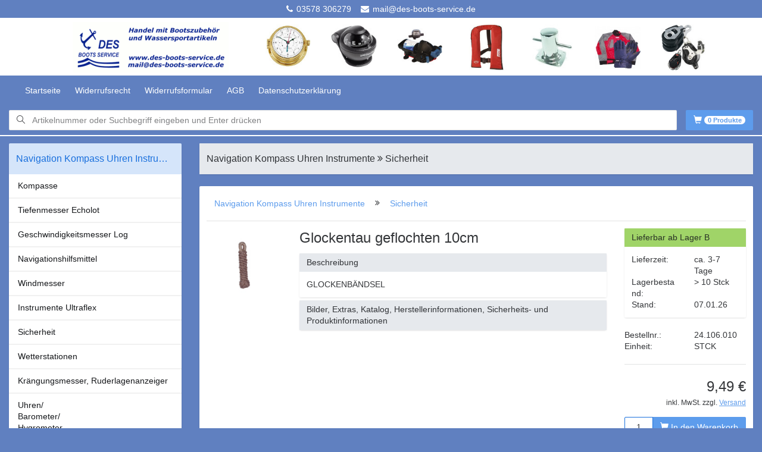

--- FILE ---
content_type: text/html; charset=UTF-8
request_url: https://www.des-boots-service.de/products/navigation-kompass-uhren-instrumente/sicherheit
body_size: 24370
content:

<!DOCTYPE html>
<html lang="de">

    <head>

        <title>DES Boots Service der Shop Bootszubehör für Segelboot und Motorboot - Ersatzteile - Ausrüstung Yacht</title>
        <meta http-equiv="content-type" content="text/html; charset=utf-8" />
<script src="https://cdn.consentmanager.mgr.consensu.org/delivery/cookieblock.min.js" data-cmp-ab="1"></script>
<link rel="stylesheet" href="https://cdn.consentmanager.mgr.consensu.org/delivery/cmp.min.css" />
<script>window.gdprAppliesGlobally=true;if(!("cmp_id" in window)){window.cmp_id=20513}if(!("cmp_params" in window)){window.cmp_params=""}window.cmp_host="consentmanager.mgr.consensu.org";window.cmp_cdn="cdn.consentmanager.mgr.consensu.org";function cmp_getlang(j){if(typeof(j)!="boolean"){j=true}if(j&&typeof(cmp_getlang.usedlang)=="string"&&cmp_getlang.usedlang!==""){return cmp_getlang.usedlang}var g=["DE","EN","FR","IT","NO","DA","FI","ES","PT","RO","BG","ET","EL","GA","HR","LV","LT","MT","NL","PL","SV","SK","SL","CS","HU","RU","SR","ZH","TR","UK"];var c=[];var f=location.hash;var e=location.search;var a="languages" in navigator?navigator.languages:[];if(f.indexOf("cmplang=")!=-1){c.push(f.substr(f.indexOf("cmplang=")+8,2))}else{if(e.indexOf("cmplang=")!=-1){c.push(e.substr(e.indexOf("cmplang=")+8,2))}else{if("cmp_setlang" in window&&window.cmp_setlang!=""){c.push(window.cmp_setlang.toUpperCase())}else{if(a.length>0){for(var d=0;d<a.length;d++){c.push(a[d])}}}}}if("language" in navigator){c.push(navigator.language)}if("userLanguage" in navigator){c.push(navigator.userLanguage)}var h="";for(var d=0;d<c.length;d++){var b=c[d].toUpperCase();if(b.indexOf("-")!=-1){b=b.substr(0,2)}if(g.indexOf(b)!=-1){h=b;break}}if(h==""&&typeof(cmp_getlang.defaultlang)=="string"&&cmp_getlang.defaultlang!==""){return cmp_getlang.defaultlang}else{if(h==""){h="EN"}}h=h.toUpperCase();return h}(function(){var a="";var c="_en";if("cmp_getlang" in window){a=window.cmp_getlang().toLowerCase();c="_"+a}var d=("cmp_ref" in window)?window.cmp_ref:location.href;var b=document.createElement("script");b.src="https://"+window.cmp_host+"/delivery/cmp.php?id="+window.cmp_id+"&h="+encodeURIComponent(d)+"&"+window.cmp_params+(document.cookie.length>0?"&__cmpfcc=1":"")+"&l="+a+"&o="+(new Date()).getTime();b.type="text/javascript";b.setAttribute("data-cmp-ab","1");b.async=true;if(document.body){document.body.appendChild(b)}else{if(document.currentScript){document.currentScript.parentElement.appendChild(b)}else{document.write(b.outerHTML)}}var b=document.createElement("script");b.src="https://"+window.cmp_cdn+"/delivery/cmp"+c+".min.js";b.type="text/javascript";b.setAttribute("data-cmp-ab","1");b.async=true;if(document.body){document.body.appendChild(b)}else{if(document.currentScript){document.currentScript.parentElement.appendChild(b)}else{document.write(b.outerHTML)}}window.cmp_addFrame=function(f){if(!window.frames[f]){if(document.body){var e=document.createElement("iframe");e.style.cssText="display:none";e.name=f;document.body.appendChild(e)}else{window.setTimeout('window.cmp_addFrame("'+f+'")',10)}}};window.cmp_rc=function(l){var e=document.cookie;var j="";var g=0;while(e!=""&&g<100){g++;while(e.substr(0,1)==" "){e=e.substr(1,e.length)}var k=e.substring(0,e.indexOf("="));if(e.indexOf(";")!=-1){var f=e.substring(e.indexOf("=")+1,e.indexOf(";"))}else{var f=e.substr(e.indexOf("=")+1,e.length)}if(l==k){j=f}var h=e.indexOf(";")+1;if(h==0){h=e.length}e=e.substring(h,e.length)}return(j)};window.cmp_stub=function(){var e=arguments;__cmapi.a=__cmapi.a||[];if(!e.length){return __cmapi.a}else{if(e[0]==="ping"){if(e[1]===2){e[2]({gdprApplies:gdprAppliesGlobally,cmpLoaded:false,cmpStatus:"stub",displayStatus:"hidden",apiVersion:"2.0",cmpId:31},true)}else{e[2]({gdprAppliesGlobally:gdprAppliesGlobally,cmpLoaded:false},true)}}else{if(e[0]==="getUSPData"){e[2]({version:1,uspString:window.cmp_rc("")},true)}else{if(e[0]==="getTCData"){__cmapi.a.push([].slice.apply(e))}else{if(e[0]==="addEventListener"){__cmapi.a.push([].slice.apply(e))}else{if(e.length==4&&e[3]===false){e[2]({},false)}else{__cmapi.a.push([].slice.apply(e))}}}}}}};window.cmp_msghandler=function(j){var f=typeof j.data==="string";try{var h=f?JSON.parse(j.data):j.data}catch(k){var h=null}if(typeof(h)==="object"&&h!==null&&"__cmpCall" in h){var g=h.__cmpCall;window.__cmp(g.command,g.parameter,function(l,i){var e={__cmpReturn:{returnValue:l,success:i,callId:g.callId}};j.source.postMessage(f?JSON.stringify(e):e,"*")})}if(typeof(h)==="object"&&h!==null&&"__cmapiCall" in h){var g=h.__cmapiCall;window.__cmapi(g.command,g.parameter,function(l,i){var e={__cmapiReturn:{returnValue:l,success:i,callId:g.callId}};j.source.postMessage(f?JSON.stringify(e):e,"*")})}if(typeof(h)==="object"&&h!==null&&"__uspapiCall" in h){var g=h.__uspapiCall;window.__uspapi(g.command,g.version,function(l,i){var e={__uspapiReturn:{returnValue:l,success:i,callId:g.callId}};j.source.postMessage(f?JSON.stringify(e):e,"*")})}if(typeof(h)==="object"&&h!==null&&"__tcfapiCall" in h){var g=h.__tcfapiCall;window.__tcfapi(g.command,g.version,function(l,i){var e={__tcfapiReturn:{returnValue:l,success:i,callId:g.callId}};j.source.postMessage(f?JSON.stringify(e):e,"*")},g.parameter)}};window.cmp_setStub=function(e){if(!(e in window)||(typeof(window[e])!=="function"&&typeof(window[e])!=="object"&&(typeof(window[e])==="undefined"||window[e]!==null))){window[e]=window.cmp_stub;window[e].msgHandler=window.cmp_msghandler;if(window.addEventListener){window.addEventListener("message",window.cmp_msghandler,false)}else{window.attachEvent("onmessage",window.cmp_msghandler)}}};window.cmp_addFrame("__cmapiLocator");window.cmp_addFrame("__cmpLocator");window.cmp_addFrame("__uspapiLocator");window.cmp_addFrame("__tcfapiLocator");window.cmp_setStub("__cmapi");window.cmp_setStub("__cmp");window.cmp_setStub("__tcfapi");window.cmp_setStub("__uspapi")})();</script>

        <meta name="author" content="DES Boots Service">
<meta name="content-language" content="de">
<meta name="copyright" content="©2016 by S&amp;S ComputerKamenz GmbH">
<meta name="description" content="">
<meta name="keywords" content="Sicherheit">
<meta name="page-topic" content="Wasssersport und Bootsteile im Onlineshop und Segelladen Musto Segelbekleidung und vieles mehr kaufen">
<meta name="language" content="Deutsch">
<meta name="revisit" content="After 5 days">
<meta name="robots" content="index,follow">
<meta name="viewport" content="width=device-width, initial-scale=1.0">
<meta name="google-site-verification" content="VT1m0EdGZEKzw-dnYE56aDGKpKEA8fU6QBqiyycb554">
<meta http-equiv="X-UA-Compatible" content="IE=edge">
        <!-- Le styles -->
        <link href="/public/css/wrapkit.css" media="screen" rel="stylesheet" type="text/css">
<link href="/public/css/pages.css" media="screen" rel="stylesheet" type="text/css">
<link href="/public/css/components/lightbox.css" media="screen" rel="stylesheet" type="text/css">
<link href="/public/css/dependencies.css" media="screen" rel="stylesheet" type="text/css">
<link href="/public/css/components.css" media="screen" rel="stylesheet" type="text/css">
<link href="/public/css/bootstrap.css" media="screen" rel="stylesheet" type="text/css">
<link href="/public/css/style.css" media="screen" rel="stylesheet" type="text/css">
<link href="/public/img/favicon.ico" rel="shortcut icon" type="image/vnd.microsoft.icon">

        <!-- Scripts -->
        <!--[if lt IE 9]><script type="text/javascript" src="/public/js/html5shiv.min.js"></script><![endif]-->
<!--[if lt IE 9]><script type="text/javascript" src="/public/js/respond.min.js"></script><![endif]-->
<script type="text/javascript" src="/public/js/jquery-3.2.1.min.js"></script>
<script type="text/javascript" src="/public/js/bootstrap.min.js"></script>

    </head>
    <body>
        <div id="wrapper">
            <div id="overlay"></div>
            <section id="header">
                <div id="contact" class="border-bottom">
                    <div class="container text-center">
                        <span>
                            <i class="fa fa-phone"></i>
                            <a href="tel:+493578306279">03578 306279</a>
                        </span>
                        <span>
                            <i class="fa fa-envelope"></i> 
                            <a href="mailto:mail@des-boots-service.de">mail@des-boots-service.de</a>
                        </span>
                    </div>
                </div>

                <div id="pictures" class="hidden-xs">
                    <div class="row">
                        <div class="col-sm-3 col-sm-offset-1 vcenter">
                            <a href="/">
                                <img class="img-responsive" alt="DES-Boots-Service Banner" src="/public/img/des-banner.gif" />
                            </a>
                        </div>
                        <div class="col-sm-1 vcenter">
                            <img class="img-responsive" src="/Ersatzteile/Gezeitenuhr.jpg" alt="Gezeitenuhr" title="Schiffsinstrumente mit Gehäuse aus massivem, poliertem Messing.Bullaugendesign, an der Vorderseite zu Öffnen.">
                        </div>
                        <div class="col-sm-1 vcenter">
                            <img class="img-responsive" src="/Ersatzteile/Kompass.jpg" alt="Kompass Schwarz" title="Jeder Kompass wird einzeln geprüft und mit einem nummeriertem Zertifikat geliefert.">
                        </div>
                        <div class="col-sm-1 vcenter">
                            <img class="img-responsive" src="/Ersatzteile/Pumpe_Bilgepumpe.jpg" alt="Bilgepumpe Lenzpumpe" title=" Deckwaschpumpe mit kräftigem Strahl.">
                        </div>
                        <div class="col-sm-1 vcenter">
                            <img class="img-responsive" src="/Ersatzteile/Rettungsweste.jpg" alt="Rettungsweste" title="Rettungswesten mit perfekter Passform, ohne die Bewegungsfreiheit einzuschränken. Für Ihre maximale Sicherheit auf und am Wasser!">
                        </div>
                        <div class="col-sm-1 vcenter">
                            <img class="img-responsive" src="/Ersatzteile/Poller_Klampe.jpg" alt="Poller" title="Klassische Stil-Poller bieten auf eine schnelle und leichte Weise an, festzumachende Leinen zu befestigen.">
                        </div>
                        <div class="col-sm-1 vcenter">
                            <img class="img-responsive" src="/Ersatzteile/Wassersportbekleidung.jpg" alt="Wassersportbekleidung Jacke Handschuhe" title="Segelhandschuhe von Motivex, Musto Bekleidung, vieles sofort lieferbar!">
                        </div>
                        <div class="col-sm-1 vcenter">
                            <img class="img-responsive" src="/Ersatzteile/Decksbeschlag.jpg" alt="Decksbeschlag" title="Klappverdecksbeschläge">
                        </div>
                    </div>
                </div>
                <!-- top navbar -->
                <nav id="navigation" class="navbar navbar-desblue border-bottom" role="navigation">
                    <div class="container-fluid">
                        <div class="navbar-header pull-right">
                            <div class="collapse navbar-collapse" id="nav-main">
                                <ul class="nav navbar-nav">
                                    <li><a href="/">Startseite</a></li>
                                    <li><a href="/help/right-to-cancel">Widerrufsrecht</a></li>
                                    <li><a href="/help/revocation">Widerrufsformular</a></li>
                                    <li><a href="/help/terms-of-service">AGB</a></li>
                                    <li><a href="/help/dataprotection">Datenschutzerkl&auml;rung</a></li>

                                </ul>
                            </div>
                            <a class="navbar-brand visible-xs" href="/" alt="DES Boots Service">
                                <img src="/public/img/des_logo.png" />
                            </a>
                            <button id="btn-show-groups" type="button" class="navbar-toggle pull-left" data-toggle="offcanvas">
                                Warengruppen
                            </button>
                            <button type="button" class="navbar-toggle" data-toggle="collapse" data-target="#nav-main">
                                <span class="icon-bar"></span>
                                <span class="icon-bar"></span>
                                <span class="icon-bar"></span>
                            </button>
                            <a id="btn-cart" href="/checkout/cart" class="btn btn-success  pull-right">
                                <i class="glyphicon glyphicon-shopping-cart"></i>
                                <span class="badge">0                                    <span class="hidden-xs-landscape">
                                         
                                            Produkte
                                                                            </span>
                                </span>
                            </a>
                            <div id="search-wrapper">
                                <form id="search" action="/search" method="GET" role="search">
                                    <div class="form-group" style="display: inline;">
                                        <div class="input-group input-group-in">
                                            <span class="input-group-addon">
                                                <i class="icon-magnifier"></i>
                                            </span>
                                            <input class="form-control" name="text" type="text" placeholder="Artikelnummer oder Suchbegriff eingeben und Enter drücken" />
                                            <input name="pristine" type="hidden" />
                                        </div>
                                    </div>
                                </form>
                            </div>
                        </div>
                    </div>
                </nav>
            </section>

            <section id="main">
                <div class="container-fluid">
                    <div class="row">
                        <div class="col-md-3 sidebar-offcanvas" id="sidebar" role="navigation">
                                <div id="groups" class="panel panel-success">
        <div class="panel-heading">
            <h1 class="panel-title">Navigation Kompass Uhren Instrumente</h1>
        </div>
        
                    
            <div class="list-group">
                <a class="list-group-item" href="/products/navigation-kompass-uhren-instrumente/kompasse">
                    Kompasse                </a>
            </div>
                    
            <div class="list-group">
                <a class="list-group-item" href="/products/navigation-kompass-uhren-instrumente/tiefenmesser">
                    Tiefenmesser Echolot                </a>
            </div>
                    
            <div class="list-group">
                <a class="list-group-item" href="/products/navigation-kompass-uhren-instrumente/geschwindigkeitsmesser">
                    Geschwindigkeitsmesser Log                </a>
            </div>
                    
            <div class="list-group">
                <a class="list-group-item" href="/products/navigation-kompass-uhren-instrumente/navigationshilfsmittel">
                    Navigationshilfsmittel                </a>
            </div>
                    
            <div class="list-group">
                <a class="list-group-item" href="/products/navigation-kompass-uhren-instrumente/windmesser">
                    Windmesser                </a>
            </div>
                    
            <div class="list-group">
                <a class="list-group-item" href="/products/navigation-kompass-uhren-instrumente/instrumenteultra">
                    Instrumente Ultraflex                </a>
            </div>
                    
            <div class="list-group">
                <a class="list-group-item" href="/products/navigation-kompass-uhren-instrumente/sicherheit">
                    Sicherheit                </a>
            </div>
                    
            <div class="list-group">
                <a class="list-group-item" href="/products/navigation-kompass-uhren-instrumente/wetterstationen">
                    Wetterstationen                </a>
            </div>
                    
            <div class="list-group">
                <a class="list-group-item" href="/products/navigation-kompass-uhren-instrumente/kraengungsmesser">
                    Krängungsmesser, Ruderlagenanzeiger                </a>
            </div>
                    
            <div class="list-group">
                <a class="list-group-item" href="/products/navigation-kompass-uhren-instrumente/uhren,barometer,hygrometer">
                    Uhren/<br>Barometer/<br>Hygrometer                </a>
            </div>
            </div>

<div id="groups" class="panel panel-default">
    <div class="panel-heading">
        <class="panel-title">Warengruppen
    </div>

    
        
        <div class="list-group" role="button">
            <div class="list-group-item first-letter " data-toggle="collapse" data-target="#storegroup000000004e252039000000003112bdb2">
                Ausrüstung Reinigung                <span class="pull-right">
                    <i style="font-size:18px;" class="fa fa-angle-down"></i>
                </span>
            </div>

                            <div id="storegroup000000004e252039000000003112bdb2" class="list-group collapse ">
                                            <a class="list-group-item" href="/products/ausruestung-reinigung/accessoires">
                            Accessoires                        </a>
                                            <a class="list-group-item" href="/products/ausruestung-reinigung/puetz-bucket">
                            Pütz-Eimer                        </a>
                                            <a class="list-group-item" href="/products/ausruestung-reinigung/buersten">
                            Bürsten                        </a>
                                            <a class="list-group-item" href="/products/ausruestung-reinigung/oesfass">
                            Ösfass                        </a>
                                            <a class="list-group-item" href="/products/ausruestung-reinigung/reinigung,reparatur">
                            Reinigung/<br>Reparatur                        </a>
                                            <a class="list-group-item" href="/products/ausruestung-reinigung/beschichtungen">
                            Beschichtungen                        </a>
                                            <a class="list-group-item" href="/products/ausruestung-reinigung/planen">
                            Planen                        </a>
                                            <a class="list-group-item" href="/products/ausruestung-reinigung/wasserdichtebehaehlter">
                            wasserdichte Behälter                        </a>
                                            <a class="list-group-item" href="/products/ausruestung-reinigung/stiele">
                            Stiele                        </a>
                                            <a class="list-group-item" href="/products/ausruestung-reinigung/gardena-system,puetzen">
                            Gardena-System/<br>Pützen                        </a>
                                    </div>
                    </div>

        
        <div class="list-group" role="button">
            <div class="list-group-item first-letter " data-toggle="collapse" data-target="#storegroup000000004e252036000000003112bdb2">
                Ausbildung Lehrbuch Navigationsdreiecke                <span class="pull-right">
                    <i style="font-size:18px;" class="fa fa-angle-down"></i>
                </span>
            </div>

                            <div id="storegroup000000004e252036000000003112bdb2" class="list-group collapse ">
                                            <a class="list-group-item" href="/products/ausbildung-lehrbuch-navigationsdreiecke/kursdreiecke">
                            Kursdreiecke                        </a>
                                            <a class="list-group-item" href="/products/ausbildung-lehrbuch-navigationsdreiecke/marinezirkel">
                            Marinezirkel                        </a>
                                            <a class="list-group-item" href="/products/ausbildung-lehrbuch-navigationsdreiecke/navisets">
                            Navigationssets                        </a>
                                            <a class="list-group-item" href="/products/ausbildung-lehrbuch-navigationsdreiecke/parallellineale">
                            Parallellineale                        </a>
                                            <a class="list-group-item" href="/products/ausbildung-lehrbuch-navigationsdreiecke/lehrbuch">
                            Lehrbücher                        </a>
                                    </div>
                    </div>

        
        <div class="list-group" role="button">
            <div class="list-group-item first-letter " data-toggle="collapse" data-target="#storegroup000000004e2520c8000000003112bdb2">
                Ankern Festmachen                <span class="pull-right">
                    <i style="font-size:18px;" class="fa fa-angle-down"></i>
                </span>
            </div>

                            <div id="storegroup000000004e2520c8000000003112bdb2" class="list-group collapse ">
                                            <a class="list-group-item" href="/products/ankern-festmachen/anker">
                            Anker                        </a>
                                            <a class="list-group-item" href="/products/ankern-festmachen/ankerleinen">
                            Ankerleinen                        </a>
                                            <a class="list-group-item" href="/products/ankern-festmachen/ankerleinen_mit_blei">
                            Ankerleinen mit Bleieinlagen                        </a>
                                            <a class="list-group-item" href="/products/ankern-festmachen/ankerleinenrollen">
                            Ankerleinenrollen                        </a>
                                            <a class="list-group-item" href="/products/ankern-festmachen/festmacherleinen">
                            Festmacherleinen                        </a>
                                            <a class="list-group-item" href="/products/ankern-festmachen/ankerboje-markierungsboje">
                            Ankerbojen Markierungsbojen                        </a>
                                            <a class="list-group-item" href="/products/ankern-festmachen/bugrollen">
                            Bugrollen                        </a>
                                            <a class="list-group-item" href="/products/ankern-festmachen/ruckdaempfer">
                            Ruckdämpfer                        </a>
                                            <a class="list-group-item" href="/products/ankern-festmachen/ketten">
                            Ankerketten                        </a>
                                            <a class="list-group-item" href="/products/ankern-festmachen/kettenverbinder">
                            Kettenverbinder                        </a>
                                            <a class="list-group-item" href="/products/ankern-festmachen/kettenstopper">
                            Kettenstopper                        </a>
                                    </div>
                    </div>

        
        <div class="list-group" role="button">
            <div class="list-group-item first-letter " data-toggle="collapse" data-target="#storegroup000000004e2520c4000000003112bdb2">
                Anoden                <span class="pull-right">
                    <i style="font-size:18px;" class="fa fa-angle-down"></i>
                </span>
            </div>

                            <div id="storegroup000000004e2520c4000000003112bdb2" class="list-group collapse ">
                                            <a class="list-group-item" href="/products/anoden/anoden">
                            Anoden                        </a>
                                            <a class="list-group-item" href="/products/anoden/aluminium_anoden">
                            Aluminium Anoden                        </a>
                                            <a class="list-group-item" href="/products/anoden/magnesium_anoden">
                            Magnesium Anoden                        </a>
                                            <a class="list-group-item" href="/products/anoden/zink_anoden">
                            Zink Anoden                        </a>
                                    </div>
                    </div>

        
        <div class="list-group" role="button">
            <div class="list-group-item first-letter " data-toggle="collapse" data-target="#storegroup000000004e2520df000000003112bdb2">
                Badeleitern                <span class="pull-right">
                    <i style="font-size:18px;" class="fa fa-angle-down"></i>
                </span>
            </div>

                            <div id="storegroup000000004e2520df000000003112bdb2" class="list-group collapse ">
                                            <a class="list-group-item" href="/products/badeleitern/badeleiter_edelstahl">
                            Badeleitern Edelstahl                        </a>
                                            <a class="list-group-item" href="/products/badeleitern/badeleitern_alu">
                            Badeleitern Aluminium, Stegbadeleiter                        </a>
                                            <a class="list-group-item" href="/products/badeleitern/badeleitern_aus_plaste">
                            Badeleitern Plaste                        </a>
                                            <a class="list-group-item" href="/products/badeleitern/badeleitern_aus_holz">
                            Badeleitern Holz                        </a>
                                            <a class="list-group-item" href="/products/badeleitern/badeleiter_schlauchboot">
                            Badeleitern für Schlauchboote                        </a>
                                            <a class="list-group-item" href="/products/badeleitern/badeleitern">
                            Badeleitern sonstige                        </a>
                                    </div>
                    </div>

        
        <div class="list-group" role="button">
            <div class="list-group-item first-letter " data-toggle="collapse" data-target="#storegroup000000004e2520d0000000003112bdb2">
                Blöcke Decksumlenker Fallenstopper Rollen                <span class="pull-right">
                    <i style="font-size:18px;" class="fa fa-angle-down"></i>
                </span>
            </div>

                            <div id="storegroup000000004e2520d0000000003112bdb2" class="list-group collapse ">
                                            <a class="list-group-item" href="/products/block-decksumlenker-fallenstopper/sprenger">
                            Sprenger Blöcke                        </a>
                                            <a class="list-group-item" href="/products/block-decksumlenker-fallenstopper/serie20">
                            Ronstan Serie 20                        </a>
                                            <a class="list-group-item" href="/products/block-decksumlenker-fallenstopper/serie30">
                            Ronstan Serie 30                        </a>
                                            <a class="list-group-item" href="/products/block-decksumlenker-fallenstopper/serie40">
                            Ronstan Serie 40                        </a>
                                            <a class="list-group-item" href="/products/block-decksumlenker-fallenstopper/serie50">
                            Ronstan Serie 50                        </a>
                                            <a class="list-group-item" href="/products/block-decksumlenker-fallenstopper/orbit_softschaekel">
                            Ronstan ORBIT Softschäkel                        </a>
                                            <a class="list-group-item" href="/products/block-decksumlenker-fallenstopper/serie_30_orbit">
                            Ronstan Serie 30 Orbit Blocks?                        </a>
                                            <a class="list-group-item" href="/products/block-decksumlenker-fallenstopper/serie_40_orbit">
                            Ronstan Serie 40 Orbit Blocks?                        </a>
                                            <a class="list-group-item" href="/products/block-decksumlenker-fallenstopper/serie55orbit">
                            Ronstan Serie 55 Orbit Blocks?                        </a>
                                            <a class="list-group-item" href="/products/block-decksumlenker-fallenstopper/serie_70_orbit">
                            Ronstan Serie 70 Orbit Blocks?                        </a>
                                            <a class="list-group-item" href="/products/block-decksumlenker-fallenstopper/ronstancoreserie60">
                            Ronstan Core Serie 60                        </a>
                                            <a class="list-group-item" href="/products/block-decksumlenker-fallenstopper/ronstancoreserie75">
                            Ronstan Core Serie 75                        </a>
                                            <a class="list-group-item" href="/products/block-decksumlenker-fallenstopper/ronstanedelstahl">
                            Ronstan Edelstahl                        </a>
                                            <a class="list-group-item" href="/products/block-decksumlenker-fallenstopper/-">
                                                    </a>
                                            <a class="list-group-item" href="/products/block-decksumlenker-fallenstopper/lewmar_htx_block">
                            Lewmar HTX                        </a>
                                            <a class="list-group-item" href="/products/block-decksumlenker-fallenstopper/lewmar_synchro30">
                            Lewmar Synchro Control 30 mm                        </a>
                                            <a class="list-group-item" href="/products/block-decksumlenker-fallenstopper/lewmar_synchro40">
                            Lewmar Synchro Control 40 mm                        </a>
                                            <a class="list-group-item" href="/products/block-decksumlenker-fallenstopper/lewmar_synchro60">
                            Lewmar Synchro Control 60 mm                        </a>
                                            <a class="list-group-item" href="/products/block-decksumlenker-fallenstopper/lewmar_synchrodiv">
                            Lewmar Synchro Blöcke                        </a>
                                            <a class="list-group-item" href="/products/block-decksumlenker-fallenstopper/lewmar_racinghl">
                            Lewmar Racing High Load Blöcke                        </a>
                                            <a class="list-group-item" href="/products/block-decksumlenker-fallenstopper/bloecke">
                            Lewmar Blöcke sonstige                        </a>
                                            <a class="list-group-item" href="/products/block-decksumlenker-fallenstopper/-">
                                                    </a>
                                            <a class="list-group-item" href="/products/block-decksumlenker-fallenstopper/hyebloecke">
                            HYE Blöcke Hartgewebe                        </a>
                                            <a class="list-group-item" href="/products/block-decksumlenker-fallenstopper/-">
                                                    </a>
                                            <a class="list-group-item" href="/products/block-decksumlenker-fallenstopper/wichardmini18">
                            Wichard Miniblöcke 18 mm Tau 4-6                        </a>
                                            <a class="list-group-item" href="/products/block-decksumlenker-fallenstopper/wichardmini25">
                            Wichard Miniblöcke 25 mm Tau 6-8                        </a>
                                            <a class="list-group-item" href="/products/block-decksumlenker-fallenstopper/wichard35">
                            Wichard Blöcke 35 mm Tau 8-9                        </a>
                                            <a class="list-group-item" href="/products/block-decksumlenker-fallenstopper/wichard45">
                            Wichard Blöcke 45 mm Tau 10                        </a>
                                            <a class="list-group-item" href="/products/block-decksumlenker-fallenstopper/wichard55">
                            Wichard Blöcke 55 mm Tau 12                        </a>
                                            <a class="list-group-item" href="/products/block-decksumlenker-fallenstopper/wichard70">
                            Wichard Blöcke 70 mm Tau 14                        </a>
                                            <a class="list-group-item" href="/products/block-decksumlenker-fallenstopper/-">
                                                    </a>
                                            <a class="list-group-item" href="/products/block-decksumlenker-fallenstopper/harken_block">
                            Harken Blöcke                        </a>
                                            <a class="list-group-item" href="/products/block-decksumlenker-fallenstopper/-">
                                                    </a>
                                            <a class="list-group-item" href="/products/block-decksumlenker-fallenstopper/seasureblock">
                            seasure Blöcke                        </a>
                                            <a class="list-group-item" href="/products/block-decksumlenker-fallenstopper/-">
                                                    </a>
                                            <a class="list-group-item" href="/products/block-decksumlenker-fallenstopper/seld%C3%A9n">
                            Seldén Blöcke                        </a>
                                            <a class="list-group-item" href="/products/block-decksumlenker-fallenstopper/-">
                                                    </a>
                                            <a class="list-group-item" href="/products/block-decksumlenker-fallenstopper/bartonblock">
                            Barton Marine Blöcke                        </a>
                                            <a class="list-group-item" href="/products/block-decksumlenker-fallenstopper/-">
                                                    </a>
                                            <a class="list-group-item" href="/products/block-decksumlenker-fallenstopper/holtblock">
                            Holt Blöcke                        </a>
                                            <a class="list-group-item" href="/products/block-decksumlenker-fallenstopper/-">
                                                    </a>
                                            <a class="list-group-item" href="/products/block-decksumlenker-fallenstopper/snatchblock">
                            Snatchblock                        </a>
                                            <a class="list-group-item" href="/products/block-decksumlenker-fallenstopper/ronstaneinlass">
                            Einlassblock, Rollenkasten von Ronstan,                        </a>
                                            <a class="list-group-item" href="/products/block-decksumlenker-fallenstopper/einlassblock">
                            Einlassblock, Rollenkasten                        </a>
                                            <a class="list-group-item" href="/products/block-decksumlenker-fallenstopper/leitblock">
                            Leitblöcke, Bockrollen                        </a>
                                            <a class="list-group-item" href="/products/block-decksumlenker-fallenstopper/drahtseilblock">
                            Drahtseilblöcke                        </a>
                                            <a class="list-group-item" href="/products/block-decksumlenker-fallenstopper/decksplatten">
                            Decksplatten, Decksaugen                        </a>
                                            <a class="list-group-item" href="/products/block-decksumlenker-fallenstopper/decksumlenker">
                            Decksumlenker, Decksorganisierer                        </a>
                                            <a class="list-group-item" href="/products/block-decksumlenker-fallenstopper/knarrblock">
                            Knarrblock                        </a>
                                            <a class="list-group-item" href="/products/block-decksumlenker-fallenstopper/kitebloecke">
                            Kiteblöcke                        </a>
                                    </div>
                    </div>

        
        <div class="list-group" role="button">
            <div class="list-group-item first-letter " data-toggle="collapse" data-target="#storegroup000000004e252085000000003112bdb2">
                Bootshaken Staken                <span class="pull-right">
                    <i style="font-size:18px;" class="fa fa-angle-down"></i>
                </span>
            </div>

                            <div id="storegroup000000004e252085000000003112bdb2" class="list-group collapse ">
                                            <a class="list-group-item" href="/products/bootshaken-staken/bootshaken,staken,flaggen">
                            Bootshaken, Staken                        </a>
                                    </div>
                    </div>

        
        <div class="list-group" role="button">
            <div class="list-group-item first-letter " data-toggle="collapse" data-target="#storegroup000000004e25209b000000003112bdb2">
                Bootsmannstuhl Werkzeug                <span class="pull-right">
                    <i style="font-size:18px;" class="fa fa-angle-down"></i>
                </span>
            </div>

                            <div id="storegroup000000004e25209b000000003112bdb2" class="list-group collapse ">
                                            <a class="list-group-item" href="/products/bootsmannstuhl/bootsmannstuhl">
                            Bootsmannstuhl                        </a>
                                    </div>
                    </div>

        
        <div class="list-group" role="button">
            <div class="list-group-item first-letter " data-toggle="collapse" data-target="#storegroup000000004e252099000000003112bdb2">
                Beschläge Tauwerkscheiben Mastbeschläge Decksaugen                <span class="pull-right">
                    <i style="font-size:18px;" class="fa fa-angle-down"></i>
                </span>
            </div>

                            <div id="storegroup000000004e252099000000003112bdb2" class="list-group collapse ">
                                            <a class="list-group-item" href="/products/beschlaege-tauwerkscheiben/buegel">
                            Bügel Fenderöse Leitösen                        </a>
                                            <a class="list-group-item" href="/products/beschlaege-tauwerkscheiben/decksbeschlaege">
                            Deckbeschläge                        </a>
                                            <a class="list-group-item" href="/products/beschlaege-tauwerkscheiben/decksaugen">
                            Decksaugen                        </a>
                                            <a class="list-group-item" href="/products/beschlaege-tauwerkscheiben/deckzubehoer">
                            Deckzubehör                        </a>
                                            <a class="list-group-item" href="/products/beschlaege-tauwerkscheiben/tauscheiben">
                            Tauscheiben                        </a>
                                            <a class="list-group-item" href="/products/beschlaege-tauwerkscheiben/mastbeschlaege">
                            Mastbeschläge                        </a>
                                            <a class="list-group-item" href="/products/beschlaege-tauwerkscheiben/relingbeschlaege">
                            Relingbeschläge                        </a>
                                    </div>
                    </div>

        
        <div class="list-group" role="button">
            <div class="list-group-item first-letter " data-toggle="collapse" data-target="#storegroup000000004e252091000000003112bdb2">
                Bekleidung Handschuhe Stiefel                <span class="pull-right">
                    <i style="font-size:18px;" class="fa fa-angle-down"></i>
                </span>
            </div>

                            <div id="storegroup000000004e252091000000003112bdb2" class="list-group collapse ">
                                            <a class="list-group-item" href="/products/bekleidung-handschuhe-stiefel/handschuhe-motivex-kaltwetter">
                            MOTIVEX Kaltwetterhandschuhe                        </a>
                                            <a class="list-group-item" href="/products/bekleidung-handschuhe-stiefel/neopren-ganze_finger">
                            MOTIVEX Segelhandschuhe Neopren                        </a>
                                            <a class="list-group-item" href="/products/bekleidung-handschuhe-stiefel/neopren-finger_geschnitten">
                            MOTIVEX Segelhandschuhe Neopren Finger geschnitten                        </a>
                                            <a class="list-group-item" href="/products/bekleidung-handschuhe-stiefel/2-finger-geschnitten">
                            MOTIVEX Segelhandschuhe 2 Finger geschnitten                        </a>
                                            <a class="list-group-item" href="/products/bekleidung-handschuhe-stiefel/finger_geschnitten">
                            MOTIVEX Segelhandschuhe alle Finger geschnitten                        </a>
                                            <a class="list-group-item" href="/products/bekleidung-handschuhe-stiefel/--">
                            -                        </a>
                                            <a class="list-group-item" href="/products/bekleidung-handschuhe-stiefel/handschuhe-musto">
                            MUSTO Handschuhe                        </a>
                                            <a class="list-group-item" href="/products/bekleidung-handschuhe-stiefel/musto_hpx_segeljacken_segelhosen_hosen_segelbekleidung">
                            MUSTO HPX Segelbekleidung                        </a>
                                            <a class="list-group-item" href="/products/bekleidung-handschuhe-stiefel/musto_mpx_segeljacken_segelhosen_hosen_segelbekleidung">
                            MUSTO MPX Segelbekleidung                        </a>
                                            <a class="list-group-item" href="/products/bekleidung-handschuhe-stiefel/musto_lpx_segeljacken_segelhosen_hosen_segelbekleidung">
                            MUSTO LPX Segelbekleidung                        </a>
                                            <a class="list-group-item" href="/products/bekleidung-handschuhe-stiefel/musto_br2_segeljacken_segelhosen_segelbekleidung">
                            MUSTO BR2 Segelbekleidung                        </a>
                                            <a class="list-group-item" href="/products/bekleidung-handschuhe-stiefel/musto_br1_segeljacken_segelhosen_hosen_segelbekleidung">
                            MUSTO BR1 Segelbekleidung                        </a>
                                            <a class="list-group-item" href="/products/bekleidung-handschuhe-stiefel/musto_evolution_jacken_segelbekleidung">
                            MUSTO Evolution Jacken, Fleece                        </a>
                                            <a class="list-group-item" href="/products/bekleidung-handschuhe-stiefel/musto_evolution_hosen_segelbekleidung">
                            MUSTO Evolution Hosen                        </a>
                                            <a class="list-group-item" href="/products/bekleidung-handschuhe-stiefel/musto_evolution_segelbekleidung_lady_frau">
                            MUSTO Evolution Woman                        </a>
                                            <a class="list-group-item" href="/products/bekleidung-handschuhe-stiefel/oberbekleidung_shirts_hemd">
                            MUSTO Oberbekleidung, Shirts                        </a>
                                            <a class="list-group-item" href="/products/bekleidung-handschuhe-stiefel/musto_jacken">
                            MUSTO Jacken Windjacken                        </a>
                                            <a class="list-group-item" href="/products/bekleidung-handschuhe-stiefel/musto_weste">
                            MUSTO Westen                        </a>
                                            <a class="list-group-item" href="/products/bekleidung-handschuhe-stiefel/musto_jollen_dinghy_kleidung">
                            MUSTO Dinghy Kleidung                        </a>
                                            <a class="list-group-item" href="/products/bekleidung-handschuhe-stiefel/musto_neopren_anzug_kleidung">
                            MUSTO Neopren                        </a>
                                            <a class="list-group-item" href="/products/bekleidung-handschuhe-stiefel/musto_schuhe_segelschuhe_bootsschuhe">
                            MUSTO Bootsschuhe Decksschuhe Segelschuhe                        </a>
                                            <a class="list-group-item" href="/products/bekleidung-handschuhe-stiefel/musto_caps_muetzen">
                            MUSTO Mützen & Caps                        </a>
                                            <a class="list-group-item" href="/products/bekleidung-handschuhe-stiefel/musto_guertel_zubehoehr">
                            MUSTO Zubehör und Accessories                        </a>
                                            <a class="list-group-item" href="/products/bekleidung-handschuhe-stiefel/musto_taschen_rucksack">
                            MUSTO Taschen und Rucksäcke                        </a>
                                            <a class="list-group-item" href="/products/bekleidung-handschuhe-stiefel/-">
                            -                        </a>
                                            <a class="list-group-item" href="/products/bekleidung-handschuhe-stiefel/gill_segelbekleidung_jacken">
                            GILL Segeljacken                        </a>
                                            <a class="list-group-item" href="/products/bekleidung-handschuhe-stiefel/gill_segelbekleidung_segelhose">
                            GILL Segelhosen                        </a>
                                            <a class="list-group-item" href="/products/bekleidung-handschuhe-stiefel/gill_segelbekleidung_shirts">
                            GILL Shirt & Underwear                        </a>
                                            <a class="list-group-item" href="/products/bekleidung-handschuhe-stiefel/gill_segelbekleidung_neopren">
                            GILL Neopren                        </a>
                                            <a class="list-group-item" href="/products/bekleidung-handschuhe-stiefel/gill_segelbekleidung_bootsschuhe">
                            GILL Bootsschuhe                        </a>
                                            <a class="list-group-item" href="/products/bekleidung-handschuhe-stiefel/gill_segelbekleidung_caps">
                            GILL Kopfbedeckung & Caps                        </a>
                                            <a class="list-group-item" href="/products/bekleidung-handschuhe-stiefel/gill_segelbekleidung_handschuhe">
                            GILL Segelhandschuhe                        </a>
                                            <a class="list-group-item" href="/products/bekleidung-handschuhe-stiefel/gill_segelbekleidung_equipment">
                            GILL Zubehör                        </a>
                                            <a class="list-group-item" href="/products/bekleidung-handschuhe-stiefel/gill_sonnenbrillen">
                            GILL Sonnenbrillen                        </a>
                                            <a class="list-group-item" href="/products/bekleidung-handschuhe-stiefel/-">
                            -                        </a>
                                            <a class="list-group-item" href="/products/bekleidung-handschuhe-stiefel/zhik-segeljacke-aeroshell">
                            zhik Aeroshell Segeljacke                        </a>
                                            <a class="list-group-item" href="/products/bekleidung-handschuhe-stiefel/zhik-segeljacke-spraytop">
                            zhik Spraytop                        </a>
                                            <a class="list-group-item" href="/products/bekleidung-handschuhe-stiefel/zhik-schwimmweste">
                            zhik Westen                        </a>
                                            <a class="list-group-item" href="/products/bekleidung-handschuhe-stiefel/zhik-muetzen-caps">
                            zhik Müzen & Caps                        </a>
                                            <a class="list-group-item" href="/products/bekleidung-handschuhe-stiefel/zhik-guertel">
                            zhik Gürtel und Zubehör                        </a>
                                            <a class="list-group-item" href="/products/bekleidung-handschuhe-stiefel/-">
                            -                        </a>
                                            <a class="list-group-item" href="/products/bekleidung-handschuhe-stiefel/harken_segelbekleidung_handschuhe">
                            HARKEN Handschuhe                        </a>
                                            <a class="list-group-item" href="/products/bekleidung-handschuhe-stiefel/harken_segelbekleidung">
                            HARKEN Segelbekleidung                        </a>
                                            <a class="list-group-item" href="/products/bekleidung-handschuhe-stiefel/harken_segelbekleidung_schuhe">
                            HARKEN Schuhe                        </a>
                                            <a class="list-group-item" href="/products/bekleidung-handschuhe-stiefel/harken_segelbekleidung_zubehoer">
                            HARKEN Bekleidung Zubehör                        </a>
                                            <a class="list-group-item" href="/products/bekleidung-handschuhe-stiefel/-">
                            -                        </a>
                                            <a class="list-group-item" href="/products/bekleidung-handschuhe-stiefel/schuhe,stiefel">
                            Schuhe, Stiefel                        </a>
                                            <a class="list-group-item" href="/products/bekleidung-handschuhe-stiefel/muetzen-caps">
                            Mützen, Caps, Shirts                        </a>
                                            <a class="list-group-item" href="/products/bekleidung-handschuhe-stiefel/brillenband">
                            Brillenband                        </a>
                                            <a class="list-group-item" href="/products/bekleidung-handschuhe-stiefel/sonnenbrillen">
                            Sonnenbrillen                        </a>
                                            <a class="list-group-item" href="/products/bekleidung-handschuhe-stiefel/reinigung-impraegnierung">
                            Reinigung, Imprägnierung                        </a>
                                    </div>
                    </div>

        
        <div class="list-group" role="button">
            <div class="list-group-item first-letter " data-toggle="collapse" data-target="#storegroup000000004e252145000000003112bdb2">
                Bücher                <span class="pull-right">
                    <i style="font-size:18px;" class="fa fa-angle-down"></i>
                </span>
            </div>

                            <div id="storegroup000000004e252145000000003112bdb2" class="list-group collapse ">
                                            <a class="list-group-item" href="/products/buecher/logbuecher">
                            Logbücher                        </a>
                                            <a class="list-group-item" href="/products/buecher/meilenbuch-seemeilenbuch">
                            Seemeilenbuch                        </a>
                                            <a class="list-group-item" href="/products/buecher/buecher-maritim">
                            Bücher                        </a>
                                            <a class="list-group-item" href="/products/buecher/lehrbuecher-pruefungen">
                            Lehrbüchung für Prüfungen                        </a>
                                    </div>
                    </div>

        
        <div class="list-group" role="button">
            <div class="list-group-item first-letter " data-toggle="collapse" data-target="#storegroup000000004e252158000000003112bdb2">
                Clamcleat® Tauwerksklemmen                <span class="pull-right">
                    <i style="font-size:18px;" class="fa fa-angle-down"></i>
                </span>
            </div>

                            <div id="storegroup000000004e252158000000003112bdb2" class="list-group collapse ">
                                            <a class="list-group-item" href="/products/clamcleat-tauwerksklemmen/clamcleats">
                            CLAMCLEAT® Tauklemmen                        </a>
                                            <a class="list-group-item" href="/products/clamcleat-tauwerksklemmen/harken_klemme">
                            Harken Curryklemmen                        </a>
                                            <a class="list-group-item" href="/products/clamcleat-tauwerksklemmen/ronstan_v_cleats">
                            Ronstan V-Cleats                        </a>
                                            <a class="list-group-item" href="/products/clamcleat-tauwerksklemmen/schotklemmen">
                            Ronstan Schotklemmen Curryklemmen                        </a>
                                            <a class="list-group-item" href="/products/clamcleat-tauwerksklemmen/lewmar_schotklemmen">
                            Lewmar Schotklemmen                        </a>
                                            <a class="list-group-item" href="/products/clamcleat-tauwerksklemmen/servo_cleat">
                            Servo Schotklemmen                        </a>
                                            <a class="list-group-item" href="/products/clamcleat-tauwerksklemmen/schotaugen">
                            Schotaugen                        </a>
                                    </div>
                    </div>

        
        <div class="list-group" role="button">
            <div class="list-group-item first-letter " data-toggle="collapse" data-target="#storegroup000000004e252150000000003112bdb2">
                Dinghy Accessoires                <span class="pull-right">
                    <i style="font-size:18px;" class="fa fa-angle-down"></i>
                </span>
            </div>

                            <div id="storegroup000000004e252150000000003112bdb2" class="list-group collapse ">
                                            <a class="list-group-item" href="/products/dinghy-accessoires/od_one_design">
                            OD - One Design                        </a>
                                    </div>
                    </div>

        
        <div class="list-group" role="button">
            <div class="list-group-item first-letter " data-toggle="collapse" data-target="#storegroup000000004e252156000000003112bdb2">
                Drahtseil Drahtklemmen                <span class="pull-right">
                    <i style="font-size:18px;" class="fa fa-angle-down"></i>
                </span>
            </div>

                            <div id="storegroup000000004e252156000000003112bdb2" class="list-group collapse ">
                                            <a class="list-group-item" href="/products/drahtseil-drahtklemmen/drahtseil1x19">
                            Drahtseil 1x19                        </a>
                                            <a class="list-group-item" href="/products/drahtseil-drahtklemmen/drahtseil7x7">
                            Drahtseil 7x7                        </a>
                                            <a class="list-group-item" href="/products/drahtseil-drahtklemmen/drahtseil7x19">
                            Drahtseil 7x19                        </a>
                                            <a class="list-group-item" href="/products/drahtseil-drahtklemmen/phythondrahtseil">
                            Phythondrahtseil                        </a>
                                            <a class="list-group-item" href="/products/drahtseil-drahtklemmen/drahtseil">
                            Drahtseil sonstige                        </a>
                                            <a class="list-group-item" href="/products/drahtseil-drahtklemmen/drahtseilummaltelt">
                            Drahtseilummaltelt                        </a>
                                            <a class="list-group-item" href="/products/drahtseil-drahtklemmen/kauschen">
                            Kauschen                        </a>
                                            <a class="list-group-item" href="/products/drahtseil-drahtklemmen/stahldrahtklemmen">
                            Stahldrahtklemmen                        </a>
                                            <a class="list-group-item" href="/products/drahtseil-drahtklemmen/presshuelsen">
                            Presshülsen                        </a>
                                            <a class="list-group-item" href="/products/drahtseil-drahtklemmen/klemmzangen">
                            Klemmzangen                        </a>
                                    </div>
                    </div>

        
        <div class="list-group" role="button">
            <div class="list-group-item first-letter " data-toggle="collapse" data-target="#storegroup000000004e252163000000003112bdb2">
                Decksbeläge, Antislipbeläge                <span class="pull-right">
                    <i style="font-size:18px;" class="fa fa-angle-down"></i>
                </span>
            </div>

                            <div id="storegroup000000004e252163000000003112bdb2" class="list-group collapse ">
                                            <a class="list-group-item" href="/products/decksbelaege-antislip/antislip,decksbelaege">
                            Decksbeläge Antislip                        </a>
                                    </div>
                    </div>

        
        <div class="list-group" role="button">
            <div class="list-group-item first-letter " data-toggle="collapse" data-target="#storegroup000000004e252161000000003112bdb2">
                Elektro Schalter Leuchte Batterie                <span class="pull-right">
                    <i style="font-size:18px;" class="fa fa-angle-down"></i>
                </span>
            </div>

                            <div id="storegroup000000004e252161000000003112bdb2" class="list-group collapse ">
                                            <a class="list-group-item" href="/products/elektro-schalter-leuchte-batterie/anschlussmaterial">
                            Anschlussmaterial, Sicherungen                        </a>
                                            <a class="list-group-item" href="/products/elektro-schalter-leuchte-batterie/batterien">
                            Batterien,/<br>Batteriekasten,/<br>Akkuklemmen                        </a>
                                            <a class="list-group-item" href="/products/elektro-schalter-leuchte-batterie/batterieschalter">
                            Batteriehauptschalter Batterieschalter                        </a>
                                            <a class="list-group-item" href="/products/elektro-schalter-leuchte-batterie/durchfuehrungen,zubehoer">
                            Durchführungen/<br>Zubehör                        </a>
                                            <a class="list-group-item" href="/products/elektro-schalter-leuchte-batterie/deck-,innenbeleuchtung">
                            Deck-<br>Innenbeleuchtung                        </a>
                                            <a class="list-group-item" href="/products/elektro-schalter-leuchte-batterie/ladegeraete,umformer,diodenbruecken">
                            Ladegerät/<br>Umformer/<br>Diodenbrücken                        </a>
                                            <a class="list-group-item" href="/products/elektro-schalter-leuchte-batterie/kabel,-startkabel">
                            Kabel, Startkabel                        </a>
                                            <a class="list-group-item" href="/products/elektro-schalter-leuchte-batterie/stecker">
                            Stecker & Steckdosen                        </a>
                                            <a class="list-group-item" href="/products/elektro-schalter-leuchte-batterie/schalter">
                            Schalter                        </a>
                                            <a class="list-group-item" href="/products/elektro-schalter-leuchte-batterie/schaltpaneele">
                            Schaltpaneele                        </a>
                                            <a class="list-group-item" href="/products/elektro-schalter-leuchte-batterie/scheibenwischer,-zubehoer">
                            Scheibenwischer und Zubehör                        </a>
                                            <a class="list-group-item" href="/products/elektro-schalter-leuchte-batterie/scheinwerfer">
                            Scheinwerfer                        </a>
                                            <a class="list-group-item" href="/products/elektro-schalter-leuchte-batterie/usb-ladebuchsen">
                            USB-Ladebuchsen                        </a>
                                            <a class="list-group-item" href="/products/elektro-schalter-leuchte-batterie/zigarettenanzuender,kartenlampe">
                            Zigarettenanzünder-/<br>Kartenlampe                        </a>
                                            <a class="list-group-item" href="/products/elektro-schalter-leuchte-batterie/zuendschloesser">
                            Zündschlösser und Sicherheitskontakte                        </a>
                                    </div>
                    </div>

        
        <div class="list-group" role="button">
            <div class="list-group-item first-letter " data-toggle="collapse" data-target="#storegroup000000004e252171000000003112bdb2">
                Ersatzrollen                <span class="pull-right">
                    <i style="font-size:18px;" class="fa fa-angle-down"></i>
                </span>
            </div>

                            <div id="storegroup000000004e252171000000003112bdb2" class="list-group collapse ">
                                            <a class="list-group-item" href="/products/ersatzrollen/nylonrollen">
                            Nylonrollen                        </a>
                                            <a class="list-group-item" href="/products/ersatzrollen/acetalrollen">
                            Acetalrollen                        </a>
                                    </div>
                    </div>

        
        <div class="list-group" role="button">
            <div class="list-group-item first-letter " data-toggle="collapse" data-target="#storegroup000000004e252176000000003112bdb2">
                Funk Elektronik Lautsprecher                <span class="pull-right">
                    <i style="font-size:18px;" class="fa fa-angle-down"></i>
                </span>
            </div>

                            <div id="storegroup000000004e252176000000003112bdb2" class="list-group collapse ">
                                            <a class="list-group-item" href="/products/funk-elektronik-lautsprecher/marineradio">
                            MarineRadio                        </a>
                                            <a class="list-group-item" href="/products/funk-elektronik-lautsprecher/verstaerker">
                            Marine Verstärker                        </a>
                                            <a class="list-group-item" href="/products/funk-elektronik-lautsprecher/lautsprecher">
                            Lautsprecher                        </a>
                                            <a class="list-group-item" href="/products/funk-elektronik-lautsprecher/antennen">
                            Antennen und Zubehör                        </a>
                                    </div>
                    </div>

        
        <div class="list-group" role="button">
            <div class="list-group-item first-letter " data-toggle="collapse" data-target="#storegroup000000004e252109000000003112bdb2">
                Flaggen Flaggstöcke Verklicker                <span class="pull-right">
                    <i style="font-size:18px;" class="fa fa-angle-down"></i>
                </span>
            </div>

                            <div id="storegroup000000004e252109000000003112bdb2" class="list-group collapse ">
                                            <a class="list-group-item" href="/products/flaggen-flaggstock-verklicker/flaggen">
                            Flaggen Fahnen Wimpel                        </a>
                                            <a class="list-group-item" href="/products/flaggen-flaggstock-verklicker/bundeslaender">
                            Bundesländer und Städte                        </a>
                                            <a class="list-group-item" href="/products/flaggen-flaggstock-verklicker/internationale_flaggen">
                            Internationale Flaggen                        </a>
                                            <a class="list-group-item" href="/products/flaggen-flaggstock-verklicker/signalflaggen">
                            Signalflaggen                        </a>
                                            <a class="list-group-item" href="/products/flaggen-flaggstock-verklicker/flaggenstoecke">
                            Flaggenstöcke                        </a>
                                            <a class="list-group-item" href="/products/flaggen-flaggstock-verklicker/flaggenleinenwirbel">
                            Flaggenleinenwirbel                        </a>
                                            <a class="list-group-item" href="/products/flaggen-flaggstock-verklicker/floegel">
                            Flögel                        </a>
                                            <a class="list-group-item" href="/products/flaggen-flaggstock-verklicker/protestflagge">
                            Protestflagge                        </a>
                                    </div>
                    </div>

        
        <div class="list-group" role="button">
            <div class="list-group-item first-letter " data-toggle="collapse" data-target="#storegroup000000004e252100000000003112bdb2">
                Fahrräder                <span class="pull-right">
                    <i style="font-size:18px;" class="fa fa-angle-down"></i>
                </span>
            </div>

                            <div id="storegroup000000004e252100000000003112bdb2" class="list-group collapse ">
                                            <a class="list-group-item" href="/products/fahrrad-decksfahrad-klappfahrrad/klappfahrraeder">
                            Klappfahrrad                        </a>
                                    </div>
                    </div>

        
        <div class="list-group" role="button">
            <div class="list-group-item first-letter " data-toggle="collapse" data-target="#storegroup000000004e252106000000003112bdb2">
                Fender Stegfender                <span class="pull-right">
                    <i style="font-size:18px;" class="fa fa-angle-down"></i>
                </span>
            </div>

                            <div id="storegroup000000004e252106000000003112bdb2" class="list-group collapse ">
                                            <a class="list-group-item" href="/products/fender/fender">
                            Fender                        </a>
                                            <a class="list-group-item" href="/products/fender/dumpy">
                            Dumpy Fender                        </a>
                                            <a class="list-group-item" href="/products/fender/stegfender">
                            Stegfender                        </a>
                                            <a class="list-group-item" href="/products/fender/ringfender">
                            Ringfender                        </a>
                                            <a class="list-group-item" href="/products/fender/treppenfender">
                            Treppenfender                        </a>
                                            <a class="list-group-item" href="/products/fender/fenderhaken">
                            Fenderhaken                        </a>
                                            <a class="list-group-item" href="/products/fender/ankerboje-markierungsboje">
                            Markierungsbojen, Ankerbojen                        </a>
                                            <a class="list-group-item" href="/products/fender/fenderschutz">
                            Fenderschutz Fenderbezüge                        </a>
                                            <a class="list-group-item" href="/products/fender/multifender">
                            Multifender                        </a>
                                            <a class="list-group-item" href="/products/fender/fender,-zubehoer">
                            Fender Zubehör                        </a>
                                            <a class="list-group-item" href="/products/fender/fenderkorb">
                            Fenderkorb                        </a>
                                            <a class="list-group-item" href="/products/fender/kugelfender">
                            Kugelfender                        </a>
                                            <a class="list-group-item" href="/products/fender/bugfender">
                            Bugfender                        </a>
                                            <a class="list-group-item" href="/products/fender/fenderleinen">
                            Fenderleinen                        </a>
                                            <a class="list-group-item" href="/products/fender/fendercover">
                            Fender Cover                        </a>
                                            <a class="list-group-item" href="/products/fender/flachfender">
                            Flachfender                        </a>
                                    </div>
                    </div>

        
        <div class="list-group" role="button">
            <div class="list-group-item first-letter " data-toggle="collapse" data-target="#storegroup000000004e252115000000003112bdb2">
                Gasdruckfedern                <span class="pull-right">
                    <i style="font-size:18px;" class="fa fa-angle-down"></i>
                </span>
            </div>

                            <div id="storegroup000000004e252115000000003112bdb2" class="list-group collapse ">
                                            <a class="list-group-item" href="/products/gasdruckfedern/gasdruckfedern">
                            Gasdruckfedern                        </a>
                                    </div>
                    </div>

        
        <div class="list-group" role="button">
            <div class="list-group-item first-letter " data-toggle="collapse" data-target="#storegroup000000004e25212b000000003112bdb2">
                Garmin Marineprodukte                <span class="pull-right">
                    <i style="font-size:18px;" class="fa fa-angle-down"></i>
                </span>
            </div>

                            <div id="storegroup000000004e25212b000000003112bdb2" class="list-group collapse ">
                                            <a class="list-group-item" href="/products/garmin/garminhalterungen">
                            Halterungen                        </a>
                                            <a class="list-group-item" href="/products/garmin/marinenetzwerk">
                            Marine Netzwerk                        </a>
                                            <a class="list-group-item" href="/products/garmin/garminkabel">
                            Kabel                        </a>
                                            <a class="list-group-item" href="/products/garmin/instrumentenmea2000">
                            Instrumente NMEA2000                        </a>
                                            <a class="list-group-item" href="/products/garmin/garminantennen">
                            Antennen                        </a>
                                            <a class="list-group-item" href="/products/garmin/handgeraete">
                            Handgeräte                        </a>
                                            <a class="list-group-item" href="/products/garmin/ersatzabdeckungen">
                            Ersatzabdeckungen                        </a>
                                            <a class="list-group-item" href="/products/garmin/garminzubehoer">
                            Zubehör                        </a>
                                            <a class="list-group-item" href="/products/garmin/kartenplotter">
                            Kartenplotter Navigationsgeräte                        </a>
                                            <a class="list-group-item" href="/products/garmin/bluechart">
                            BlueChart Karten etc.                        </a>
                                            <a class="list-group-item" href="/products/garmin/kombi_sounders">
                            Kombis und Sounders                        </a>
                                            <a class="list-group-item" href="/products/garmin/g2bluechart">
                            g2BlueChart Karten etc.                        </a>
                                            <a class="list-group-item" href="/products/garmin/fishfinder">
                            FishFinder                        </a>
                                            <a class="list-group-item" href="/products/garmin/bluechart">
                            BlueChart Karten etc.                        </a>
                                            <a class="list-group-item" href="/products/garmin/radar">
                            Radar                        </a>
                                            <a class="list-group-item" href="/products/garmin/g2vision">
                            g2Vision BC Modul                        </a>
                                            <a class="list-group-item" href="/products/garmin/autopiloten">
                            Autopiloten                        </a>
                                            <a class="list-group-item" href="/products/garmin/sonstigekartenundsoftware">
                            sonstige Karten und Software                        </a>
                                            <a class="list-group-item" href="/products/garmin/marinefunk">
                            Marinefunk                        </a>
                                    </div>
                    </div>

        
        <div class="list-group" role="button">
            <div class="list-group-item first-letter " data-toggle="collapse" data-target="#storegroup000000004e25213f000000003112bdb2">
                Gummiseil Gummiseilhaken                <span class="pull-right">
                    <i style="font-size:18px;" class="fa fa-angle-down"></i>
                </span>
            </div>

                            <div id="storegroup000000004e25213f000000003112bdb2" class="list-group collapse ">
                                            <a class="list-group-item" href="/products/gummiseil-gummiseilhaken/gummiseil">
                            Gummiseil                        </a>
                                            <a class="list-group-item" href="/products/gummiseil-gummiseilhaken/gummiseilhaken">
                            Gummiseilhaken                        </a>
                                    </div>
                    </div>

        
        <div class="list-group" role="button">
            <div class="list-group-item first-letter " data-toggle="collapse" data-target="#storegroup000000004e25213c000000003112bdb2">
                Harz und Härter, Polyester, Epoxy, Gelcoat  u.a.                <span class="pull-right">
                    <i style="font-size:18px;" class="fa fa-angle-down"></i>
                </span>
            </div>

                            <div id="storegroup000000004e25213c000000003112bdb2" class="list-group collapse ">
                                            <a class="list-group-item" href="/products/harz-epoxy-polyester/epoxy">
                            Epoxy und Zubehör                        </a>
                                            <a class="list-group-item" href="/products/harz-epoxy-polyester/polyester">
                            Polyester und Zubehör                        </a>
                                            <a class="list-group-item" href="/products/harz-epoxy-polyester/gelcoat-">
                            Gelcoat und Zubehör                        </a>
                                            <a class="list-group-item" href="/products/harz-epoxy-polyester/pu-schaum">
                            PU-Schaum                        </a>
                                            <a class="list-group-item" href="/products/harz-epoxy-polyester/glasfasergewebe">
                            Glasfasergewebe und Zubehör                        </a>
                                            <a class="list-group-item" href="/products/harz-epoxy-polyester/spachtelmassen">
                            Spachtelmassen                        </a>
                                    </div>
                    </div>

        
        <div class="list-group" role="button">
            <div class="list-group-item first-letter " data-toggle="collapse" data-target="#storegroup000000004e252135000000003112bdb2">
                Inspektionsdeckel                <span class="pull-right">
                    <i style="font-size:18px;" class="fa fa-angle-down"></i>
                </span>
            </div>

                            <div id="storegroup000000004e252135000000003112bdb2" class="list-group collapse ">
                                            <a class="list-group-item" href="/products/inspektionsdeckel/inspektionsluke_eckig">
                            Inspektionsluke Eckig                        </a>
                                            <a class="list-group-item" href="/products/inspektionsdeckel/inspektionsdeckel_edelstahl">
                            Inspektionsdeckel Edelstahl                        </a>
                                            <a class="list-group-item" href="/products/inspektionsdeckel/inspektionsdeckel_weiss">
                            Inspektionsdeckel Weiss                        </a>
                                            <a class="list-group-item" href="/products/inspektionsdeckel/inspektionsdeckel_transparent">
                            Inspektionsdeckel Transparent                        </a>
                                            <a class="list-group-item" href="/products/inspektionsdeckel/inspektionsdeckel_schwarz">
                            Inspektionsdeckel Schwarz                        </a>
                                            <a class="list-group-item" href="/products/inspektionsdeckel/dichtungsringe">
                            Dichtungsringe                        </a>
                                    </div>
                    </div>

        
        <div class="list-group" role="button">
            <div class="list-group-item first-letter " data-toggle="collapse" data-target="#storegroup000000004e2521ce000000003112bdb2">
                Jabsco Xylem Ersatzteile - Service Parts                <span class="pull-right">
                    <i style="font-size:18px;" class="fa fa-angle-down"></i>
                </span>
            </div>

                            <div id="storegroup000000004e2521ce000000003112bdb2" class="list-group collapse ">
                                            <a class="list-group-item" href="/products/jabsco-ersatzteile/keilriemen">
                            Keilriemen Zahnriemen                        </a>
                                    </div>
                    </div>

        
        <div class="list-group" role="button">
            <div class="list-group-item first-letter " data-toggle="collapse" data-target="#storegroup000000004e2521cc000000003112bdb2">
                Karabinerhaken Klapphaken                <span class="pull-right">
                    <i style="font-size:18px;" class="fa fa-angle-down"></i>
                </span>
            </div>

                            <div id="storegroup000000004e2521cc000000003112bdb2" class="list-group collapse ">
                                            <a class="list-group-item" href="/products/karabinerhaken-klapphaken/klapphaken">
                            Klapphaken                        </a>
                                            <a class="list-group-item" href="/products/karabinerhaken-klapphaken/karabinerhaken">
                            Karabinerhaken                        </a>
                                    </div>
                    </div>

        
        <div class="list-group" role="button">
            <div class="list-group-item first-letter " data-toggle="collapse" data-target="#storegroup000000004e2521c1000000003112bdb2">
                Ketten                <span class="pull-right">
                    <i style="font-size:18px;" class="fa fa-angle-down"></i>
                </span>
            </div>

                            <div id="storegroup000000004e2521c1000000003112bdb2" class="list-group collapse ">
                                            <a class="list-group-item" href="/products/ketten/ketten">
                            Ketten, Ankerketten                        </a>
                                    </div>
                    </div>

        
        <div class="list-group" role="button">
            <div class="list-group-item first-letter " data-toggle="collapse" data-target="#storegroup000000004e2521c7000000003112bdb2">
                Klampen Poller Anlegeringe                <span class="pull-right">
                    <i style="font-size:18px;" class="fa fa-angle-down"></i>
                </span>
            </div>

                            <div id="storegroup000000004e2521c7000000003112bdb2" class="list-group collapse ">
                                            <a class="list-group-item" href="/products/klampen-poller-anlegeringe/anlegeringe">
                            Anlegeringe                        </a>
                                            <a class="list-group-item" href="/products/klampen-poller-anlegeringe/poller">
                            Poller                        </a>
                                            <a class="list-group-item" href="/products/klampen-poller-anlegeringe/belegklampen_alu">
                            Belegklampen ALU                        </a>
                                            <a class="list-group-item" href="/products/klampen-poller-anlegeringe/belegklampen_edelstahl">
                            Belegklampen Edelstahl                        </a>
                                            <a class="list-group-item" href="/products/klampen-poller-anlegeringe/belegklampen_nylon">
                            Belegklampen Nylon                        </a>
                                            <a class="list-group-item" href="/products/klampen-poller-anlegeringe/belegklampen_holz">
                            Belegklampen Holz                        </a>
                                            <a class="list-group-item" href="/products/klampen-poller-anlegeringe/klemmklampe">
                            Klemmklampe                        </a>
                                            <a class="list-group-item" href="/products/klampen-poller-anlegeringe/bugklampe">
                            Bugklampe                        </a>
                                            <a class="list-group-item" href="/products/klampen-poller-anlegeringe/klampe_versenkbar">
                            Klampe versenkbar                        </a>
                                            <a class="list-group-item" href="/products/klampen-poller-anlegeringe/klampen">
                            Klampen sonstige                        </a>
                                    </div>
                    </div>

        
        <div class="list-group" role="button">
            <div class="list-group-item first-letter " data-toggle="collapse" data-target="#storegroup000000004e2521dc000000003112bdb2">
                Kochen Kühlen Heizen                <span class="pull-right">
                    <i style="font-size:18px;" class="fa fa-angle-down"></i>
                </span>
            </div>

                            <div id="storegroup000000004e2521dc000000003112bdb2" class="list-group collapse ">
                                            <a class="list-group-item" href="/products/kochen-kuehlen-heizen/verdampfer">
                            Verdampfer                        </a>
                                            <a class="list-group-item" href="/products/kochen-kuehlen-heizen/kuehlsysteme,kuehlschraenke">
                            Kühlsysteme, Kühlschränke                        </a>
                                    </div>
                    </div>

        
        <div class="list-group" role="button">
            <div class="list-group-item first-letter " data-toggle="collapse" data-target="#storegroup000000004e2521d1000000003112bdb2">
                Lampen Dinnerlampen Dekoration                <span class="pull-right">
                    <i style="font-size:18px;" class="fa fa-angle-down"></i>
                </span>
            </div>

                            <div id="storegroup000000004e2521d1000000003112bdb2" class="list-group collapse ">
                                            <a class="list-group-item" href="/products/dekoration/lampen">
                            Lampen                        </a>
                                            <a class="list-group-item" href="/products/dekoration/lampenoel">
                            Lampenöl                        </a>
                                            <a class="list-group-item" href="/products/dekoration/geschenkartikel">
                            Geschenkartikel                        </a>
                                            <a class="list-group-item" href="/products/dekoration/schluesselanhaenger">
                            Schlüsselanhänger                        </a>
                                            <a class="list-group-item" href="/products/dekoration/sonstiges">
                            Sonstiges                        </a>
                                    </div>
                    </div>

        
        <div class="list-group" role="button">
            <div class="list-group-item first-letter " data-toggle="collapse" data-target="#storegroup000000004e2521eb000000003112bdb2">
                Luken Bullaugen Portlights                <span class="pull-right">
                    <i style="font-size:18px;" class="fa fa-angle-down"></i>
                </span>
            </div>

                            <div id="storegroup000000004e2521eb000000003112bdb2" class="list-group collapse ">
                                            <a class="list-group-item" href="/products/luken-bullaugen-portlights/portlights,luken">
                            Portlights,Luken                        </a>
                                            <a class="list-group-item" href="/products/luken-bullaugen-portlights/lukenheber">
                            Lukenheber                        </a>
                                            <a class="list-group-item" href="/products/luken-bullaugen-portlights/bullaugen">
                            Bullaugen                        </a>
                                            <a class="list-group-item" href="/products/luken-bullaugen-portlights/luken">
                            Luken                        </a>
                                    </div>
                    </div>

        
        <div class="list-group" role="button">
            <div class="list-group-item first-letter " data-toggle="collapse" data-target="#storegroup000000004e2521ee000000003112bdb2">
                Lüftung Ventilatatoren Abluft                <span class="pull-right">
                    <i style="font-size:18px;" class="fa fa-angle-down"></i>
                </span>
            </div>

                            <div id="storegroup000000004e2521ee000000003112bdb2" class="list-group collapse ">
                                            <a class="list-group-item" href="/products/luft-ventilatator/aluflexrohre">
                            Alu Flexrohre                        </a>
                                            <a class="list-group-item" href="/products/luft-ventilatator/luftventile-tellerventile">
                            Luftventil Tellerventil                        </a>
                                            <a class="list-group-item" href="/products/luft-ventilatator/ventilatoren">
                            Ventilatoren                        </a>
                                            <a class="list-group-item" href="/products/luft-ventilatator/luftgitter">
                            Lüftungsgitter                        </a>
                                    </div>
                    </div>

        
        <div class="list-group" role="button">
            <div class="list-group-item first-letter " data-toggle="collapse" data-target="#storegroup000000004e2521e1000000003112bdb2">
                Lewmar                <span class="pull-right">
                    <i style="font-size:18px;" class="fa fa-angle-down"></i>
                </span>
            </div>

                            <div id="storegroup000000004e2521e1000000003112bdb2" class="list-group collapse ">
                                            <a class="list-group-item" href="/products/lewmar/anker">
                            Anker                        </a>
                                            <a class="list-group-item" href="/products/lewmar/fallenstopper">
                            Fallenstopper                        </a>
                                            <a class="list-group-item" href="/products/lewmar/bugstrahlruder">
                            Bugstrahlruder                        </a>
                                            <a class="list-group-item" href="/products/lewmar/deckbeschlaege">
                            Deckbeschlaege                        </a>
                                    </div>
                    </div>

        
        <div class="list-group" role="button">
            <div class="list-group-item first-letter " data-toggle="collapse" data-target="#storegroup000000004e2521e4000000003112bdb2">
                Motoren und Zubehör, Motorinstrumente                <span class="pull-right">
                    <i style="font-size:18px;" class="fa fa-angle-down"></i>
                </span>
            </div>

                            <div id="storegroup000000004e2521e4000000003112bdb2" class="list-group collapse ">
                                            <a class="list-group-item" href="/products/motoren-zubehoer/motorspuehler">
                            Motorspühler                        </a>
                                            <a class="list-group-item" href="/products/motoren-zubehoer/hydrofoils">
                            Hydrofoils und Kurskeeper                        </a>
                                            <a class="list-group-item" href="/products/motoren-zubehoer/motoren">
                            Elektromotoren                        </a>
                                            <a class="list-group-item" href="/products/motoren-zubehoer/motorschloss">
                            Motorschloss                        </a>
                                            <a class="list-group-item" href="/products/motoren-zubehoer/schutzhauben">
                            Motorhauben                        </a>
                                            <a class="list-group-item" href="/products/motoren-zubehoer/motorinstrumente">
                            Motorinstrumente                        </a>
                                            <a class="list-group-item" href="/products/motoren-zubehoer/benzinfilter-oelfilter">
                            Benzinfilter,Ölfilter                        </a>
                                            <a class="list-group-item" href="/products/motoren-zubehoer/treibstoffschlauch">
                            Treibstoffschläuche und Adapter                        </a>
                                            <a class="list-group-item" href="/products/motoren-zubehoer/scherstifte">
                            Scherstifte                        </a>
                                            <a class="list-group-item" href="/products/motoren-zubehoer/motorhalterungen">
                            Motorhalterungen                        </a>
                                    </div>
                    </div>

        
        <div class="list-group" role="button">
            <div class="list-group-item first-letter " data-toggle="collapse" data-target="#storegroup000000004e2521f1000000003112bdb2">
                Motorinstrumente Anzeigen WEMA                <span class="pull-right">
                    <i style="font-size:18px;" class="fa fa-angle-down"></i>
                </span>
            </div>

                            <div id="storegroup000000004e2521f1000000003112bdb2" class="list-group collapse ">
                                            <a class="list-group-item" href="/products/motorinstrumente/wema_abdeckringe">
                            Abdeckringe Wema Anzeigen                        </a>
                                            <a class="list-group-item" href="/products/motorinstrumente/wema_amperemeter-stromanzeiger">
                            Amperemeter                        </a>
                                            <a class="list-group-item" href="/products/motorinstrumente/wema_auspufftemperatur">
                            Auspufftemperaturanzeige                        </a>
                                            <a class="list-group-item" href="/products/motorinstrumente/wema_betriebsstundenanzeige">
                            Betriebsstundenanzeige                        </a>
                                            <a class="list-group-item" href="/products/motorinstrumente/wema_drehzahl_betriebsstundenanzeige">
                            Drehzahlanzeige                        </a>
                                            <a class="list-group-item" href="/products/motorinstrumente/wema_gps_tachometer">
                            GPS Tachometer                        </a>
                                            <a class="list-group-item" href="/products/motorinstrumente/wema_motor_trim_anzeige">
                            Motor Trim Anzeige                        </a>
                                            <a class="list-group-item" href="/products/motorinstrumente/wema_ruderlagenanzeige">
                            Ruderlagenanzeige                        </a>
                                            <a class="list-group-item" href="/products/motorinstrumente/schmutzwasseranzeige">
                            Schmutzwasseranzeige                        </a>
                                            <a class="list-group-item" href="/products/motorinstrumente/tankanzeigekraftstoff">
                            Tankanzeige Treibstoff                        </a>
                                            <a class="list-group-item" href="/products/motorinstrumente/oeldruckanzeige">
                            Oeldruckanzeige                        </a>
                                            <a class="list-group-item" href="/products/motorinstrumente/wema_oeltemeraturanzeige">
                            Oeltemeraturanzeige                        </a>
                                            <a class="list-group-item" href="/products/motorinstrumente/wema_uhren">
                            Uhr                        </a>
                                            <a class="list-group-item" href="/products/motorinstrumente/voltmeter">
                            Voltmeteranzeige                        </a>
                                            <a class="list-group-item" href="/products/motorinstrumente/wasseranzeite">
                            Wasseranzeige                        </a>
                                            <a class="list-group-item" href="/products/motorinstrumente/wassertemperaturanzeige">
                            Wassertemperaturanzeige                        </a>
                                            <a class="list-group-item" href="/products/motorinstrumente/geberschmutzwasser">
                            Geber Schmutzwasser                        </a>
                                            <a class="list-group-item" href="/products/motorinstrumente/geberwasser">
                            Geber Wasser und Treibstoff                        </a>
                                            <a class="list-group-item" href="/products/motorinstrumente/wema_geber_sensor_stp">
                            Wema Geber Sensor STP                        </a>
                                            <a class="list-group-item" href="/products/motorinstrumente/zubehoerwema">
                            Zubehoehr Wema                        </a>
                                            <a class="list-group-item" href="/products/motorinstrumente/wema_kontrollanzeige_navigationsbeleuchtung">
                            Navigationsbeleuchtung Kontollanzeige                        </a>
                                    </div>
                    </div>

        
        <div class="list-group" role="button">
            <div class="list-group-item first-letter " data-toggle="collapse" data-target="#storegroup000000004e25219b000000003112bdb2">
                Motorinstrumente Anzeigen Ultraflex                <span class="pull-right">
                    <i style="font-size:18px;" class="fa fa-angle-down"></i>
                </span>
            </div>

                            <div id="storegroup000000004e25219b000000003112bdb2" class="list-group collapse ">
                                            <a class="list-group-item" href="/products/motorinstrumente-anzeigen-uflex/geber-tankanzeige-uflex">
                            Geber für Tankanzeige                        </a>
                                    </div>
                    </div>

        
        <div class="list-group" role="button">
            <div class="list-group-item first-letter " data-toggle="collapse" data-target="#storegroup000000004e252199000000003112bdb2">
                Motorenöle und Schmierstoffe                <span class="pull-right">
                    <i style="font-size:18px;" class="fa fa-angle-down"></i>
                </span>
            </div>

                            <div id="storegroup000000004e252199000000003112bdb2" class="list-group collapse ">
                                            <a class="list-group-item" href="/products/motoroele-schmierstoffe/4taktoel">
                            Öl für 4 Takter                        </a>
                                            <a class="list-group-item" href="/products/motoroele-schmierstoffe/marinefett">
                            Marine Fett                        </a>
                                            <a class="list-group-item" href="/products/motoroele-schmierstoffe/getriebeoel">
                            Getriebeöl                        </a>
                                    </div>
                    </div>

        
        <div class="list-group" role="button">
            <div class="list-group-item first-letter " data-toggle="collapse" data-target="#storegroup000000004e25219d000000003112bdb2">
                Motorenersatzteile                <span class="pull-right">
                    <i style="font-size:18px;" class="fa fa-angle-down"></i>
                </span>
            </div>

                            <div id="storegroup000000004e25219d000000003112bdb2" class="list-group collapse ">
                                            <a class="list-group-item" href="/products/sierra-ersatzteile/impeller">
                            Impeller                        </a>
                                            <a class="list-group-item" href="/products/sierra-ersatzteile/wasserpumpenservicekit">
                            Wasserpumpen Servicekits                        </a>
                                    </div>
                    </div>

        
        <div class="list-group" role="button">
            <div class="list-group-item first-letter " data-toggle="collapse" data-target="#storegroup000000004e252192000000003112bdb2">
                Motorboot Steuerungen Ultraflex Teleflex Vetus                <span class="pull-right">
                    <i style="font-size:18px;" class="fa fa-angle-down"></i>
                </span>
            </div>

                            <div id="storegroup000000004e252192000000003112bdb2" class="list-group collapse ">
                                            <a class="list-group-item" href="/products/steuerungen-ultraflex/steuerraeder">
                            Steuerräder                        </a>
                                            <a class="list-group-item" href="/products/steuerungen-ultraflex/steuerungssysteme">
                            Steuerungssysteme                        </a>
                                            <a class="list-group-item" href="/products/steuerungen-ultraflex/steuersaeulenzubehoer">
                            Steuersäulenzubehör                        </a>
                                            <a class="list-group-item" href="/products/steuerungen-ultraflex/schaltboxen,motorschaltkabel">
                            Schaltboxen/<br>Motorschaltkabeladapter                        </a>
                                            <a class="list-group-item" href="/products/steuerungen-ultraflex/hydraulische_steuerungssysteme">
                            hydraulische Steuerungssysteme                        </a>
                                    </div>
                    </div>

        
        <div class="list-group" role="button">
            <div class="list-group-item first-letter " data-toggle="collapse" data-target="#storegroup000000004e252194000000003112bdb2">
                Motorboot Steuerkabel                <span class="pull-right">
                    <i style="font-size:18px;" class="fa fa-angle-down"></i>
                </span>
            </div>

                            <div id="storegroup000000004e252194000000003112bdb2" class="list-group collapse ">
                                            <a class="list-group-item" href="/products/motorboot_steuerkabel/steuerkabel_tm55">
                            Steuerkabel M55                        </a>
                                            <a class="list-group-item" href="/products/motorboot_steuerkabel/steuerkabel_tm58">
                            Steuerkabel M58                        </a>
                                            <a class="list-group-item" href="/products/motorboot_steuerkabel/steuerkabel_m66">
                            Steuerkabel M66                        </a>
                                    </div>
                    </div>

        
        <div class="list-group" role="button">
            <div class="list-group-item first-letter " data-toggle="collapse" data-target="#storegroup000000004e2521a8000000003112bdb2">
                Motorboot Schaltkabel                <span class="pull-right">
                    <i style="font-size:18px;" class="fa fa-angle-down"></i>
                </span>
            </div>

                            <div id="storegroup000000004e2521a8000000003112bdb2" class="list-group collapse ">
                                            <a class="list-group-item" href="/products/schaltkabel/b_14">
                            B 14                        </a>
                                            <a class="list-group-item" href="/products/schaltkabel/c_2">
                            C 2                        </a>
                                            <a class="list-group-item" href="/products/schaltkabel/c_5">
                            C 5                        </a>
                                            <a class="list-group-item" href="/products/schaltkabel/c_8">
                            C 8                        </a>
                                            <a class="list-group-item" href="/products/schaltkabel/c_14">
                            C 14                        </a>
                                            <a class="list-group-item" href="/products/schaltkabel/c_16">
                            C 16                        </a>
                                            <a class="list-group-item" href="/products/schaltkabel/c_36">
                            C 36                        </a>
                                            <a class="list-group-item" href="/products/schaltkabel/mach36">
                            MACH36                        </a>
                                            <a class="list-group-item" href="/products/schaltkabel/zubehoer_fuer_motorschaltkabel">
                            Zubehör für Motorschaltkabel                        </a>
                                    </div>
                    </div>

        
        <div class="list-group" role="button">
            <div class="list-group-item first-letter active" data-toggle="collapse" data-target="#storegroup000000004e2521a6000000003112bdb2">
                Navigation Kompass Uhren Instrumente                <span class="pull-right">
                    <i style="font-size:18px;" class="fa fa-angle-down"></i>
                </span>
            </div>

                            <div id="storegroup000000004e2521a6000000003112bdb2" class="list-group collapse in">
                                            <a class="list-group-item" href="/products/navigation-kompass-uhren-instrumente/kompasse">
                            Kompasse                        </a>
                                            <a class="list-group-item" href="/products/navigation-kompass-uhren-instrumente/tiefenmesser">
                            Tiefenmesser Echolot                        </a>
                                            <a class="list-group-item" href="/products/navigation-kompass-uhren-instrumente/geschwindigkeitsmesser">
                            Geschwindigkeitsmesser Log                        </a>
                                            <a class="list-group-item" href="/products/navigation-kompass-uhren-instrumente/navigationshilfsmittel">
                            Navigationshilfsmittel                        </a>
                                            <a class="list-group-item" href="/products/navigation-kompass-uhren-instrumente/windmesser">
                            Windmesser                        </a>
                                            <a class="list-group-item" href="/products/navigation-kompass-uhren-instrumente/instrumenteultra">
                            Instrumente Ultraflex                        </a>
                                            <a class="list-group-item" href="/products/navigation-kompass-uhren-instrumente/sicherheit">
                            Sicherheit                        </a>
                                            <a class="list-group-item" href="/products/navigation-kompass-uhren-instrumente/wetterstationen">
                            Wetterstationen                        </a>
                                            <a class="list-group-item" href="/products/navigation-kompass-uhren-instrumente/kraengungsmesser">
                            Krängungsmesser, Ruderlagenanzeiger                        </a>
                                            <a class="list-group-item" href="/products/navigation-kompass-uhren-instrumente/uhren,barometer,hygrometer">
                            Uhren/<br>Barometer/<br>Hygrometer                        </a>
                                    </div>
                    </div>

        
        <div class="list-group" role="button">
            <div class="list-group-item first-letter " data-toggle="collapse" data-target="#storegroup000000004e2521b3000000003112bdb2">
                Optimist Optiparts                <span class="pull-right">
                    <i style="font-size:18px;" class="fa fa-angle-down"></i>
                </span>
            </div>

                            <div id="storegroup000000004e2521b3000000003112bdb2" class="list-group collapse ">
                                            <a class="list-group-item" href="/products/optimist-optiparts/zubehoer_mast">
                            Zubehoer Mast                        </a>
                                            <a class="list-group-item" href="/products/optimist-optiparts/ruderbeschlaege">
                            Ruderbeschlaege                        </a>
                                            <a class="list-group-item" href="/products/optimist-optiparts/sonstiges">
                            Sonstiges                        </a>
                                            <a class="list-group-item" href="/products/optimist-optiparts/pinnenausleger">
                            Pinnenausleger                        </a>
                                            <a class="list-group-item" href="/products/optimist-optiparts/bloecke">
                            Bloecke                        </a>
                                            <a class="list-group-item" href="/products/optimist-optiparts/zubehoer_segel">
                            Zubehoer Segel                        </a>
                                    </div>
                    </div>

        
        <div class="list-group" role="button">
            <div class="list-group-item first-letter " data-toggle="collapse" data-target="#storegroup000000004e2521b4000000003112bdb2">
                Positionsleuchten Navigationslaternen                <span class="pull-right">
                    <i style="font-size:18px;" class="fa fa-angle-down"></i>
                </span>
            </div>

                            <div id="storegroup000000004e2521b4000000003112bdb2" class="list-group collapse ">
                                            <a class="list-group-item" href="/products/positionsleuchten-navigationslaternen/aquasignal_as25">
                            AquaSignal Serie 25                        </a>
                                            <a class="list-group-item" href="/products/positionsleuchten-navigationslaternen/aquasignal_as34">
                            AquaSignal Serie 34 - LED (BSH)                        </a>
                                            <a class="list-group-item" href="/products/positionsleuchten-navigationslaternen/aquasignal_as40">
                            AquaSignal Serie 40 (BSH)                        </a>
                                            <a class="list-group-item" href="/products/positionsleuchten-navigationslaternen/aquasignal_as41">
                            AquaSignal Serie 41 (BSH)                        </a>
                                            <a class="list-group-item" href="/products/positionsleuchten-navigationslaternen/lightarmor">
                            LightArmor LED Navigationsbeleuchtung                        </a>
                                            <a class="list-group-item" href="/products/positionsleuchten-navigationslaternen/positionsleuchten_ohne_bsh">
                            Positionsleuchten ohne Zulassung                        </a>
                                            <a class="list-group-item" href="/products/positionsleuchten-navigationslaternen/navigationsbeleuchtung">
                            Positionsleuchten Zubehör                        </a>
                                    </div>
                    </div>

        
        <div class="list-group" role="button">
            <div class="list-group-item first-letter " data-toggle="collapse" data-target="#storegroup000000004e25264c000000003112bdb2">
                Pumpen Schläuche Wasserhähne                <span class="pull-right">
                    <i style="font-size:18px;" class="fa fa-angle-down"></i>
                </span>
            </div>

                            <div id="storegroup000000004e25264c000000003112bdb2" class="list-group collapse ">
                                            <a class="list-group-item" href="/products/pumpen-schlaeuche-wasserhaehne/deckwaschsets">
                            Deckwaschsets Deckwaschpumpen                        </a>
                                            <a class="list-group-item" href="/products/pumpen-schlaeuche-wasserhaehne/druckausgleichstank">
                            Druckausgleichstank Druckausgleichsgefäß                        </a>
                                            <a class="list-group-item" href="/products/pumpen-schlaeuche-wasserhaehne/duschen">
                            Duschen Solarduschen                        </a>
                                            <a class="list-group-item" href="/products/pumpen-schlaeuche-wasserhaehne/handlenzpumpen">
                            Handlenzpumpe und Zubehör                        </a>
                                            <a class="list-group-item" href="/products/pumpen-schlaeuche-wasserhaehne/lenzpumpen,bilgepumpen">
                            Lenzpumpen/<br>Bilgepumpen                        </a>
                                            <a class="list-group-item" href="/products/pumpen-schlaeuche-wasserhaehne/lenzstopfen">
                            Lenzstopfen                        </a>
                                            <a class="list-group-item" href="/products/pumpen-schlaeuche-wasserhaehne/lenzventile">
                            Lenzventile                        </a>
                                            <a class="list-group-item" href="/products/pumpen-schlaeuche-wasserhaehne/kugelhahn">
                            Kugelhahn, Kugelsperrventile                        </a>
                                            <a class="list-group-item" href="/products/pumpen-schlaeuche-wasserhaehne/kraftstoffpumpen">
                            Kraftstoffpumpen                        </a>
                                            <a class="list-group-item" href="/products/pumpen-schlaeuche-wasserhaehne/oelabsaugpumpen,wasserhaehne">
                            Ölabsaugpumpen                        </a>
                                            <a class="list-group-item" href="/products/pumpen-schlaeuche-wasserhaehne/pumpen_ersatzteile">
                            Pumpen Ersatzteile                        </a>
                                            <a class="list-group-item" href="/products/pumpen-schlaeuche-wasserhaehne/schlauchschellen">
                            Schlauchschellen                        </a>
                                            <a class="list-group-item" href="/products/pumpen-schlaeuche-wasserhaehne/schlaeuche">
                            Schläuche                        </a>
                                            <a class="list-group-item" href="/products/pumpen-schlaeuche-wasserhaehne/schlauchanschluesse">
                            Schlauchanschlüsse                        </a>
                                            <a class="list-group-item" href="/products/pumpen-schlaeuche-wasserhaehne/schmutzwasserpumpen">
                            Schmutzwasserpumpen                        </a>
                                            <a class="list-group-item" href="/products/pumpen-schlaeuche-wasserhaehne/tauchpumpen">
                            Tauchpumpen                        </a>
                                            <a class="list-group-item" href="/products/pumpen-schlaeuche-wasserhaehne/trinkwasserpumpen">
                            Trinkwasserpumpen                        </a>
                                            <a class="list-group-item" href="/products/pumpen-schlaeuche-wasserhaehne/wasserpumpen">
                            Wasserpumpen Fußpumpen                        </a>
                                            <a class="list-group-item" href="/products/pumpen-schlaeuche-wasserhaehne/wasserhaehne">
                            Wasserhähne                        </a>
                                            <a class="list-group-item" href="/products/pumpen-schlaeuche-wasserhaehne/wasserfilter">
                            Wasserfilter                        </a>
                                            <a class="list-group-item" href="/products/pumpen-schlaeuche-wasserhaehne/zirkulationspumpe">
                            Zirkulationspumpe                        </a>
                                    </div>
                    </div>

        
        <div class="list-group" role="button">
            <div class="list-group-item first-letter " data-toggle="collapse" data-target="#storegroup000000004e252656000000003112bdb2">
                Pinnen Pinnenzubehör                <span class="pull-right">
                    <i style="font-size:18px;" class="fa fa-angle-down"></i>
                </span>
            </div>

                            <div id="storegroup000000004e252656000000003112bdb2" class="list-group collapse ">
                                            <a class="list-group-item" href="/products/pinnen-pinnenzubehoer/angelrutenhalter">
                            Angelrutenhalter                        </a>
                                            <a class="list-group-item" href="/products/pinnen-pinnenzubehoer/pinnenausleger">
                            Pinnenausleger                        </a>
                                            <a class="list-group-item" href="/products/pinnen-pinnenzubehoer/pinnengelenke">
                            Pinnengelenke                        </a>
                                            <a class="list-group-item" href="/products/pinnen-pinnenzubehoer/pinnenverlaengerung">
                            Pinnenverlängerungen                        </a>
                                            <a class="list-group-item" href="/products/pinnen-pinnenzubehoer/pinnenhalter">
                            Pinnenhalter                        </a>
                                            <a class="list-group-item" href="/products/pinnen-pinnenzubehoer/pinnenzubehoer">
                            Pinnenzubehör                        </a>
                                    </div>
                    </div>

        
        <div class="list-group" role="button">
            <div class="list-group-item first-letter " data-toggle="collapse" data-target="#storegroup000000004e25266f000000003112bdb2">
                Rettungsringe Rettungsmittel                <span class="pull-right">
                    <i style="font-size:18px;" class="fa fa-angle-down"></i>
                </span>
            </div>

                            <div id="storegroup000000004e25266f000000003112bdb2" class="list-group collapse ">
                                            <a class="list-group-item" href="/products/rettungsringe-rettungsmittel/rettungsringe">
                            Rettungsringe                        </a>
                                            <a class="list-group-item" href="/products/rettungsringe-rettungsmittel/halter_fuer_rettungsringe">
                            Halter für Rettungsringe                        </a>
                                            <a class="list-group-item" href="/products/rettungsringe-rettungsmittel/rettungsringgehaeuse">
                            Rettungsringgehäuse                        </a>
                                            <a class="list-group-item" href="/products/rettungsringe-rettungsmittel/seenotleuchte">
                            Seenotleuchten Signalfackeln                        </a>
                                            <a class="list-group-item" href="/products/rettungsringe-rettungsmittel/notausruestung">
                            Notausrüstung Notverpflegung Erste Hilfe                        </a>
                                            <a class="list-group-item" href="/products/rettungsringe-rettungsmittel/signalhoerner">
                            Signalhörner                        </a>
                                            <a class="list-group-item" href="/products/rettungsringe-rettungsmittel/megafone">
                            Megafone                        </a>
                                            <a class="list-group-item" href="/products/rettungsringe-rettungsmittel/leuchtstaebe">
                            Leuchtstäbe                        </a>
                                            <a class="list-group-item" href="/products/rettungsringe-rettungsmittel/rettungsartikel,auftriebskoerper">
                            Rettungsartikel/<br>Auftriebskörper                        </a>
                                            <a class="list-group-item" href="/products/rettungsringe-rettungsmittel/sicherheitsgurte">
                            Sicherheitsgurte                        </a>
                                            <a class="list-group-item" href="/products/rettungsringe-rettungsmittel/rettungsstangen">
                            Rettungsstangen                        </a>
                                            <a class="list-group-item" href="/products/rettungsringe-rettungsmittel/trapezhosen">
                            Trapezhosen/<br>Rettungsleinen                        </a>
                                            <a class="list-group-item" href="/products/rettungsringe-rettungsmittel/hinweisschilder">
                            Hinweisschilder                        </a>
                                    </div>
                    </div>

        
        <div class="list-group" role="button">
            <div class="list-group-item first-letter " data-toggle="collapse" data-target="#storegroup000000004e252679000000003112bdb2">
                Rettungswesten-Schwimmwesten                <span class="pull-right">
                    <i style="font-size:18px;" class="fa fa-angle-down"></i>
                </span>
            </div>

                            <div id="storegroup000000004e252679000000003112bdb2" class="list-group collapse ">
                                            <a class="list-group-item" href="/products/rettungswesten-schwimmwesten/rettungswesten_automatik150">
                            Rettungswesten 150N Automatik                        </a>
                                            <a class="list-group-item" href="/products/rettungswesten-schwimmwesten/rettungswesten_automatik">
                            Rettungswesten 150N Automatik                        </a>
                                            <a class="list-group-item" href="/products/rettungswesten-schwimmwesten/rettungswesten_automatik275">
                            Rettungswesten 275N Automatik                        </a>
                                            <a class="list-group-item" href="/products/rettungswesten-schwimmwesten/rettungswesten_automatikpatronen">
                            Ersatzpatronen und Sets Besto                        </a>
                                            <a class="list-group-item" href="/products/rettungswesten-schwimmwesten/arbeitssicherheitswesten">
                            Arbeitssicherheitswesten                        </a>
                                            <a class="list-group-item" href="/products/rettungswesten-schwimmwesten/schwimmwesten50n">
                            Schwimmwesten 50N EN393                        </a>
                                            <a class="list-group-item" href="/products/rettungswesten-schwimmwesten/rettungswesten_100n">
                            Rettungswesten 100N EN395                        </a>
                                            <a class="list-group-item" href="/products/rettungswesten-schwimmwesten/rettungswesten150n">
                            Rettungswesten 150N EN396                        </a>
                                            <a class="list-group-item" href="/products/rettungswesten-schwimmwesten/rettungswesten">
                            Rettungswesten sonstige                        </a>
                                            <a class="list-group-item" href="/products/rettungswesten-schwimmwesten/hunderettungswesten">
                            Hunderettungswesten                        </a>
                                            <a class="list-group-item" href="/products/rettungswesten-schwimmwesten/anglerweste">
                            Anglerweste                        </a>
                                            <a class="list-group-item" href="/products/rettungswesten-schwimmwesten/taschen">
                            Taschen und Sets                        </a>
                                    </div>
                    </div>

        
        <div class="list-group" role="button">
            <div class="list-group-item first-letter " data-toggle="collapse" data-target="#storegroup000000004e252674000000003112bdb2">
                Rollfock Rollreff                <span class="pull-right">
                    <i style="font-size:18px;" class="fa fa-angle-down"></i>
                </span>
            </div>

                            <div id="storegroup000000004e252674000000003112bdb2" class="list-group collapse ">
                                            <a class="list-group-item" href="/products/rollfock-rollreff/reffsysteme">
                            Reffsysteme                        </a>
                                            <a class="list-group-item" href="/products/rollfock-rollreff/rollreffanlagen">
                            Rollreffanlagen                        </a>
                                            <a class="list-group-item" href="/products/rollfock-rollreff/fockroller">
                            Fockroller                        </a>
                                    </div>
                    </div>

        
        <div class="list-group" role="button">
            <div class="list-group-item first-letter " data-toggle="collapse" data-target="#storegroup000000004e252608000000003112bdb2">
                Ruderriemen Paddel Dollen                <span class="pull-right">
                    <i style="font-size:18px;" class="fa fa-angle-down"></i>
                </span>
            </div>

                            <div id="storegroup000000004e252608000000003112bdb2" class="list-group collapse ">
                                            <a class="list-group-item" href="/products/ruderriemen-paddel_dollen/riemen">
                            Riemen                        </a>
                                            <a class="list-group-item" href="/products/ruderriemen-paddel_dollen/riementeilbar">
                            Riemen teilbar                        </a>
                                            <a class="list-group-item" href="/products/ruderriemen-paddel_dollen/ruderdollen">
                            Ruderdollen, Manschetten und Zubehör                        </a>
                                            <a class="list-group-item" href="/products/ruderriemen-paddel_dollen/paddel">
                            Paddel                        </a>
                                            <a class="list-group-item" href="/products/ruderriemen-paddel_dollen/ruderbeschlaege">
                            Ruderbeschläge                        </a>
                                            <a class="list-group-item" href="/products/ruderriemen-paddel_dollen/staken">
                            Staken                        </a>
                                    </div>
                    </div>

        
        <div class="list-group" role="button">
            <div class="list-group-item first-letter " data-toggle="collapse" data-target="#storegroup000000004e252601000000003112bdb2">
                Schäkel                <span class="pull-right">
                    <i style="font-size:18px;" class="fa fa-angle-down"></i>
                </span>
            </div>

                            <div id="storegroup000000004e252601000000003112bdb2" class="list-group collapse ">
                                            <a class="list-group-item" href="/products/schaekel/schaekel">
                            diverse Schäkel                        </a>
                                            <a class="list-group-item" href="/products/schaekel/fallschaekel">
                            Fallschäkel                        </a>
                                            <a class="list-group-item" href="/products/schaekel/schnappschaekel">
                            Schnappschäkel                        </a>
                                            <a class="list-group-item" href="/products/schaekel/schaekel_gedreht">
                            Schäkel gedreht                        </a>
                                            <a class="list-group-item" href="/products/schaekel/wirbelschaekel">
                            Wirbelschäkel                        </a>
                                            <a class="list-group-item" href="/products/schaekel/spinnakerschaekel">
                            Spinnakerschäkel                        </a>
                                            <a class="list-group-item" href="/products/schaekel/schaekel_geschweift">
                            Schäkel geschweift                        </a>
                                            <a class="list-group-item" href="/products/schaekel/schaekel_form_d">
                            Schäkel Form D                        </a>
                                            <a class="list-group-item" href="/products/schaekel/schaekel_form_h">
                            Schaekel Form H                        </a>
                                            <a class="list-group-item" href="/products/schaekel/ronstanschaekel">
                            Ronstan Schaekel                        </a>
                                            <a class="list-group-item" href="/products/schaekel/softschaekel">
                            Softschäkel                        </a>
                                    </div>
                    </div>

        
        <div class="list-group" role="button">
            <div class="list-group-item first-letter " data-toggle="collapse" data-target="#storegroup000000004e25261d000000003112bdb2">
                Scharniere                <span class="pull-right">
                    <i style="font-size:18px;" class="fa fa-angle-down"></i>
                </span>
            </div>

                            <div id="storegroup000000004e25261d000000003112bdb2" class="list-group collapse ">
                                            <a class="list-group-item" href="/products/scharniere/scharniere_edelstahl">
                            Scharniere Edelstahl                        </a>
                                            <a class="list-group-item" href="/products/scharniere/scharniere_alu">
                            Scharniere Aluminium                        </a>
                                            <a class="list-group-item" href="/products/scharniere/scharniere_messing">
                            Scharniere Messing                        </a>
                                            <a class="list-group-item" href="/products/scharniere/scharniere_nylon">
                            Scharniere Nylon                        </a>
                                            <a class="list-group-item" href="/products/scharniere/scharnierband">
                            Scharnierband                        </a>
                                            <a class="list-group-item" href="/products/scharniere/lukenscharnier">
                            Lukenscharnier                        </a>
                                    </div>
                    </div>

        
        <div class="list-group" role="button">
            <div class="list-group-item first-letter " data-toggle="collapse" data-target="#storegroup000000004e252616000000003112bdb2">
                Schienen und Schlitten, Genuaschienen Traveller                <span class="pull-right">
                    <i style="font-size:18px;" class="fa fa-angle-down"></i>
                </span>
            </div>

                            <div id="storegroup000000004e252616000000003112bdb2" class="list-group collapse ">
                                            <a class="list-group-item" href="/products/schienegenuaschienenschlitten/ronstanserieschienenzubehoehr">
                            Ronstan Schienen Zubehöhr                        </a>
                                            <a class="list-group-item" href="/products/schienegenuaschienenschlitten/ronstanserie19mm">
                            Ronstan Serie 19mm                        </a>
                                            <a class="list-group-item" href="/products/schienegenuaschienenschlitten/ronstanserie22mm">
                            Ronstan Serie 22mm                        </a>
                                            <a class="list-group-item" href="/products/schienegenuaschienenschlitten/ronstan-c-schienesmall">
                            Ronstan C Schiene Small 19mm                        </a>
                                            <a class="list-group-item" href="/products/schienegenuaschienenschlitten/ronstangenuaschienesmall">
                            Ronstan Genuaschiene Small 25mm                        </a>
                                            <a class="list-group-item" href="/products/schienegenuaschienenschlitten/ronstan-c-schienelarge">
                            Ronstan C Schiene Large 27mm                        </a>
                                            <a class="list-group-item" href="/products/schienegenuaschienenschlitten/ronstangenuaschienelarge">
                            Ronstan Genuaschiene Small 32mm                        </a>
                                            <a class="list-group-item" href="/products/schienegenuaschienenschlitten/ronstantraveller-i-modell-small">
                            Ronstan Traveller I Modell Small 19mm                        </a>
                                            <a class="list-group-item" href="/products/schienegenuaschienenschlitten/ronstantraveller-i-modell-large">
                            Ronstan Traveller I Modell Large 32mm                        </a>
                                            <a class="list-group-item" href="/products/schienegenuaschienenschlitten/ronstanorbitgenua-t-schiene">
                            Ronstan Orbit Genua T Schiene 25mm                        </a>
                                            <a class="list-group-item" href="/products/schienegenuaschienenschlitten/pfeiffermarinegenuaschiene20">
                            Pfeiffer Marine Genua Schiene 20mm                        </a>
                                            <a class="list-group-item" href="/products/schienegenuaschienenschlitten/pfeiffermarinegenuaschiene25">
                            Pfeiffer Marine Genua Schiene 25mm                        </a>
                                            <a class="list-group-item" href="/products/schienegenuaschienenschlitten/pfeiffermarinegenuaschiene32">
                            Pfeiffer Marine Genua Schiene 32mm                        </a>
                                            <a class="list-group-item" href="/products/schienegenuaschienenschlitten/pfeiffermarinegenua-x-schiene19">
                            Pfeiffer Marine Genua Schiene 19mm                        </a>
                                            <a class="list-group-item" href="/products/schienegenuaschienenschlitten/pfeiffermarinegenua-x-schiene23">
                            Pfeiffer Marine Genua Schiene 23mm                        </a>
                                            <a class="list-group-item" href="/products/schienegenuaschienenschlitten/pfeiffermarinegenua-x-schiene36">
                            Pfeiffer Marine Genua Schiene 36mm                        </a>
                                            <a class="list-group-item" href="/products/schienegenuaschienenschlitten/lewmarbeamschiene24mm">
                            Lewmar Beam Schiene 24mm Größe 0                        </a>
                                            <a class="list-group-item" href="/products/schienegenuaschienenschlitten/lewmarbeamschiene30mm">
                            Lewmar Beam Schiene 30mm Größe 1                        </a>
                                            <a class="list-group-item" href="/products/schienegenuaschienenschlitten/lewmarbeamschiene35mm">
                            Lewmar Beam Schiene 35mm Größe 2                        </a>
                                            <a class="list-group-item" href="/products/schienegenuaschienenschlitten/lewmarbeamschiene50mm">
                            Lewmar Beam Schiene 50mm Größe 3                        </a>
                                            <a class="list-group-item" href="/products/schienegenuaschienenschlitten/lewmargenuatschiene32mm">
                            Lewmar Genua T Schiene 32mm                        </a>
                                            <a class="list-group-item" href="/products/schienegenuaschienenschlitten/sprengerschiene20mm">
                            Sprenger Schiene 20mm                        </a>
                                            <a class="list-group-item" href="/products/schienegenuaschienenschlitten/sprengerschiene25mm">
                            Sprenger Schiene 25mm                        </a>
                                            <a class="list-group-item" href="/products/schienegenuaschienenschlitten/sprengerschiene32mm">
                            Sprenger Schiene 32mm                        </a>
                                            <a class="list-group-item" href="/products/schienegenuaschienenschlitten/grossschot-systeme-travellerkit">
                            Traveller Kits und Großschotsysteme Lewmar                        </a>
                                    </div>
                    </div>

        
        <div class="list-group" role="button">
            <div class="list-group-item first-letter " data-toggle="collapse" data-target="#storegroup000000004e25263c000000003112bdb2">
                Schlösser Haken Verschlüsse                <span class="pull-right">
                    <i style="font-size:18px;" class="fa fa-angle-down"></i>
                </span>
            </div>

                            <div id="storegroup000000004e25263c000000003112bdb2" class="list-group collapse ">
                                            <a class="list-group-item" href="/products/schloesser-haken-verschluesse/schloesser_und%20_zubehoer">
                            Schlösser und Zubehör                        </a>
                                            <a class="list-group-item" href="/products/schloesser-haken-verschluesse/haken_und_verschluesse">
                            Haken und Verschlüsse                        </a>
                                    </div>
                    </div>

        
        <div class="list-group" role="button">
            <div class="list-group-item first-letter " data-toggle="collapse" data-target="#storegroup000000004e252631000000003112bdb2">
                Schrauben Befestigungsmaterial                <span class="pull-right">
                    <i style="font-size:18px;" class="fa fa-angle-down"></i>
                </span>
            </div>

                            <div id="storegroup000000004e252631000000003112bdb2" class="list-group collapse ">
                                            <a class="list-group-item" href="/products/schrauben-befestigungsmaterial/flachkopfschrauben">
                            Flachkopfschrauben                        </a>
                                            <a class="list-group-item" href="/products/schrauben-befestigungsmaterial/linsensenkschrauben">
                            Linsensenkschrauben                        </a>
                                            <a class="list-group-item" href="/products/schrauben-befestigungsmaterial/senkkopfschrauben">
                            Senkkopfschrauben                        </a>
                                            <a class="list-group-item" href="/products/schrauben-befestigungsmaterial/schrauben">
                            Schrauben                        </a>
                                            <a class="list-group-item" href="/products/schrauben-befestigungsmaterial/muttern">
                            Muttern                        </a>
                                            <a class="list-group-item" href="/products/schrauben-befestigungsmaterial/unterlegscheiben">
                            Unterlegscheiben                        </a>
                                    </div>
                    </div>

        
        <div class="list-group" role="button">
            <div class="list-group-item first-letter " data-toggle="collapse" data-target="#storegroup000000004e2526ca000000003112bdb2">
                Schlauchboote & Zubehör                <span class="pull-right">
                    <i style="font-size:18px;" class="fa fa-angle-down"></i>
                </span>
            </div>

                            <div id="storegroup000000004e2526ca000000003112bdb2" class="list-group collapse ">
                                            <a class="list-group-item" href="/products/schlauchboote/schlauchbootpumpen">
                            Schlauchbootpumpen                        </a>
                                            <a class="list-group-item" href="/products/schlauchboote/zubehoer">
                            Zubehör allgemein                        </a>
                                            <a class="list-group-item" href="/products/schlauchboote/slipwagen">
                            Slipwagen                        </a>
                                    </div>
                    </div>

        
        <div class="list-group" role="button">
            <div class="list-group-item first-letter " data-toggle="collapse" data-target="#storegroup000000004e2526ce000000003112bdb2">
                Segelmacherbedarf                <span class="pull-right">
                    <i style="font-size:18px;" class="fa fa-angle-down"></i>
                </span>
            </div>

                            <div id="storegroup000000004e2526ce000000003112bdb2" class="list-group collapse ">
                                            <a class="list-group-item" href="/products/segelmacherbedarf/segelkauschen,werkzeuge">
                            Segelkauschen/<br>Werkzeuge                        </a>
                                            <a class="list-group-item" href="/products/segelmacherbedarf/oesen">
                            Oesen Druckknöpfe                        </a>
                                            <a class="list-group-item" href="/products/segelmacherbedarf/zackenoesen">
                            Zackenösen                        </a>
                                            <a class="list-group-item" href="/products/segelmacherbedarf/nylon-gewebe">
                            Nylon-Gewebe                        </a>
                                            <a class="list-group-item" href="/products/segelmacherbedarf/klettverschluss,velcro">
                            Klettverschluss                        </a>
                                            <a class="list-group-item" href="/products/segelmacherbedarf/garne">
                            Garne                        </a>
                                            <a class="list-group-item" href="/products/segelmacherbedarf/nadel,handschuhe">
                            Handschuhe und Rep. Sets                        </a>
                                            <a class="list-group-item" href="/products/segelmacherbedarf/messer">
                            Seglermesser                        </a>
                                            <a class="list-group-item" href="/products/segelmacherbedarf/segeleinbinder">
                            Segeleinbinder                        </a>
                                            <a class="list-group-item" href="/products/segelmacherbedarf/mastschienen">
                            Mastschienen                        </a>
                                            <a class="list-group-item" href="/products/segelmacherbedarf/trapezringe_trapezgriffe">
                            Trapezringe Trapezgriffe                        </a>
                                            <a class="list-group-item" href="/products/segelmacherbedarf/segelnummern_buchstaben">
                            Segelnummern und Buchstaben                        </a>
                                            <a class="list-group-item" href="/products/segelmacherbedarf/spanngurte">
                            Spanngurte                        </a>
                                            <a class="list-group-item" href="/products/segelmacherbedarf/tapes">
                            Tapes                        </a>
                                            <a class="list-group-item" href="/products/segelmacherbedarf/stagreiter,gleitrutscher">
                            Stagreiter Gleitrutscher Mastrutscher                        </a>
                                            <a class="list-group-item" href="/products/segelmacherbedarf/segellattenschoner">
                            Segellatten und Schoner                        </a>
                                            <a class="list-group-item" href="/products/segelmacherbedarf/klappverdeckbeschlaege">
                            Klappverdeckbeschlaege                        </a>
                                    </div>
                    </div>

        
        <div class="list-group" role="button">
            <div class="list-group-item first-letter " data-toggle="collapse" data-target="#storegroup000000004e2526dc000000003112bdb2">
                Sikaflex Klebstoffe Dichtmittel                <span class="pull-right">
                    <i style="font-size:18px;" class="fa fa-angle-down"></i>
                </span>
            </div>

                            <div id="storegroup000000004e2526dc000000003112bdb2" class="list-group collapse ">
                                            <a class="list-group-item" href="/products/sikaflex-klebstoffe-dichtmittel/sikaflex_klebstoff">
                            Sikaflex Klebstoff                        </a>
                                            <a class="list-group-item" href="/products/sikaflex-klebstoffe-dichtmittel/sikaflex_dichtstoff">
                            Sikaflex Dichtstoff                        </a>
                                            <a class="list-group-item" href="/products/sikaflex-klebstoffe-dichtmittel/sikaflex_scheibenklebstoff">
                            Sikaflex Scheibenklebstoff                        </a>
                                            <a class="list-group-item" href="/products/sikaflex-klebstoffe-dichtmittel/sikaflex_primer">
                            Sikaflex Primer                        </a>
                                            <a class="list-group-item" href="/products/sikaflex-klebstoffe-dichtmittel/sikaflex_cleaner">
                            Sikaflex Cleaner Entferner                        </a>
                                            <a class="list-group-item" href="/products/sikaflex-klebstoffe-dichtmittel/sikaflex_activator">
                            Sikaflex Activator                        </a>
                                            <a class="list-group-item" href="/products/sikaflex-klebstoffe-dichtmittel/sikaflex_glaetter">
                            Sikaflex Abglättmittel                        </a>
                                            <a class="list-group-item" href="/products/sikaflex-klebstoffe-dichtmittel/sikaflex_werkzeug">
                            Sikaflex Werkzeuge                        </a>
                                            <a class="list-group-item" href="/products/sikaflex-klebstoffe-dichtmittel/sikaflex">
                            Sikaflex sonstiges                        </a>
                                            <a class="list-group-item" href="/products/sikaflex-klebstoffe-dichtmittel/bison">
                            Bison                        </a>
                                            <a class="list-group-item" href="/products/sikaflex-klebstoffe-dichtmittel/kleber,dichtstoffe,entfeuchter,dichtstoffe">
                            sonstige                        </a>
                                    </div>
                    </div>

        
        <div class="list-group" role="button">
            <div class="list-group-item first-letter " data-toggle="collapse" data-target="#storegroup000000004e2526e8000000003112bdb2">
                Sonnendach Sonnensegel                <span class="pull-right">
                    <i style="font-size:18px;" class="fa fa-angle-down"></i>
                </span>
            </div>

                            <div id="storegroup000000004e2526e8000000003112bdb2" class="list-group collapse ">
                                            <a class="list-group-item" href="/products/sonnendach-sonnensegel/sonnensegel">
                            Sonnensegel                        </a>
                                            <a class="list-group-item" href="/products/sonnendach-sonnensegel/bimini">
                            BIMINI mit Gestell                        </a>
                                    </div>
                    </div>

        
        <div class="list-group" role="button">
            <div class="list-group-item first-letter " data-toggle="collapse" data-target="#storegroup000000004e2526ed000000003112bdb2">
                Tauwerk Leinen                <span class="pull-right">
                    <i style="font-size:18px;" class="fa fa-angle-down"></i>
                </span>
            </div>

                            <div id="storegroup000000004e2526ed000000003112bdb2" class="list-group collapse ">
                                            <a class="list-group-item" href="/products/tauwerk-leinen/liros_standard">
                            Liros STANDARD (Schot)                        </a>
                                            <a class="list-group-item" href="/products/tauwerk-leinen/dynagrip">
                            Liros DYNAGRIP (Schot)                        </a>
                                            <a class="list-group-item" href="/products/tauwerk-leinen/liros_color">
                            Liros COLOR Seastar (Schot)                        </a>
                                            <a class="list-group-item" href="/products/tauwerk-leinen/herkules">
                            Liros HERKULES (Schot, Fall)                        </a>
                                            <a class="list-group-item" href="/products/tauwerk-leinen/cruising">
                            Liros TOP CRUISING (Schot, Fall)                        </a>
                                            <a class="list-group-item" href="/products/tauwerk-leinen/porto">
                            Liros PORTO                        </a>
                                            <a class="list-group-item" href="/products/tauwerk-leinen/allround">
                            Liros ALLROUND                        </a>
                                            <a class="list-group-item" href="/products/tauwerk-leinen/dyneema">
                            Liros REGATTA 2000 Racing Dyneema (Schot, Fall)                        </a>
                                            <a class="list-group-item" href="/products/tauwerk-leinen/racingdyneemaspecial">
                            Liros RACING DYNEEMA SPECIAL                        </a>
                                            <a class="list-group-item" href="/products/tauwerk-leinen/dyneemapro">
                            Liros DYNEEMA PRO                        </a>
                                            <a class="list-group-item" href="/products/tauwerk-leinen/liros-d-pro">
                            Liros D-PRO                        </a>
                                            <a class="list-group-item" href="/products/tauwerk-leinen/liros_magic_pro_sheet">
                            Liros MAGIC PRO SHEET                        </a>
                                            <a class="list-group-item" href="/products/tauwerk-leinen/racing-vectran">
                            Liros RACING VECTRAN                        </a>
                                            <a class="list-group-item" href="/products/tauwerk-leinen/streckerliek">
                            Liros STRECKERLIEK                        </a>
                                            <a class="list-group-item" href="/products/tauwerk-leinen/octoply_festmacher">
                            Liros OCTOPLY FESTMACHER                        </a>
                                            <a class="list-group-item" href="/products/tauwerk-leinen/slipstream">
                            Liros SLIPSTREAM                        </a>
                                            <a class="list-group-item" href="/products/tauwerk-leinen/trimmleine">
                            Liros TRIMMLEINE                        </a>
                                            <a class="list-group-item" href="/products/tauwerk-leinen/trimmleine_allround">
                            Liros TRIMMLEINE ALLROUND                        </a>
                                            <a class="list-group-item" href="/products/tauwerk-leinen/tiptolon">
                            Liros POLYAMID-TAUWERK (TIPTOLON)                        </a>
                                            <a class="list-group-item" href="/products/tauwerk-leinen/tiptolest">
                            Liros LIEKTAU (TIPTOLEST)                        </a>
                                            <a class="list-group-item" href="/products/tauwerk-leinen/polyester_tiptolest">
                            Liros POLYESTER TAUWERK (TIPTOLEST)                        </a>
                                            <a class="list-group-item" href="/products/tauwerk-leinen/prestretch">
                            Liros PRESTRETCH                        </a>
                                            <a class="list-group-item" href="/products/tauwerk-leinen/squareline">
                            Liros SQUARELINE - PES (TIPTOLEST OCTOPLY)                        </a>
                                            <a class="list-group-item" href="/products/tauwerk-leinen/handy_elastic">
                            Liros HANDY ELASTIC                        </a>
                                            <a class="list-group-item" href="/products/tauwerk-leinen/superlene">
                            Liros SUPERLENE                        </a>
                                            <a class="list-group-item" href="/products/tauwerk-leinen/flechtschnur">
                            FLECHTSCHNUR                        </a>
                                            <a class="list-group-item" href="/products/tauwerk-leinen/tauwerk">
                            Tauwerk diverses                        </a>
                                            <a class="list-group-item" href="/products/tauwerk-leinen/schwimmleine">
                            Liros Schwimmleine                        </a>
                                            <a class="list-group-item" href="/products/tauwerk-leinen/liros_spleissset">
                            Liros Zubehör                        </a>
                                            <a class="list-group-item" href="/products/tauwerk-leinen/hanf">
                            Hanfähnlich <BR>    (für klassische Boote)                        </a>
                                            <a class="list-group-item" href="/products/tauwerk-leinen/festmacherleinen_link">
                            fertige Festmacherleinen                        </a>
                                            <a class="list-group-item" href="/products/tauwerk-leinen/talamex_fall">
                            Talamex Fall                        </a>
                                    </div>
                    </div>

        
        <div class="list-group" role="button">
            <div class="list-group-item first-letter " data-toggle="collapse" data-target="#storegroup000000004e25268c000000003112bdb2">
                Trailerzubehör, Trailerrollen, Kielrollen                <span class="pull-right">
                    <i style="font-size:18px;" class="fa fa-angle-down"></i>
                </span>
            </div>

                            <div id="storegroup000000004e25268c000000003112bdb2" class="list-group collapse ">
                                            <a class="list-group-item" href="/products/trailerzubehoer/trailerwinde">
                            Trailerwinden                        </a>
                                            <a class="list-group-item" href="/products/trailerzubehoer/trailerwinden_zubehoer">
                            Trailerwinden Zubehör                        </a>
                                            <a class="list-group-item" href="/products/trailerzubehoer/rollen_kielrollen">
                            Rollen, Kielrollen, Seitenrollen, V-Rollen                        </a>
                                            <a class="list-group-item" href="/products/trailerzubehoer/stuetzraeder">
                            Stützräder                        </a>
                                    </div>
                    </div>

        
        <div class="list-group" role="button">
            <div class="list-group-item first-letter " data-toggle="collapse" data-target="#storegroup000000004e252687000000003112bdb2">
                Tische und Stühle                <span class="pull-right">
                    <i style="font-size:18px;" class="fa fa-angle-down"></i>
                </span>
            </div>

                            <div id="storegroup000000004e252687000000003112bdb2" class="list-group collapse ">
                                            <a class="list-group-item" href="/products/tische/kapokkissen">
                            Kapokkissen Kissen                        </a>
                                            <a class="list-group-item" href="/products/tische/tischgestelle">
                            Tische und Tischgestelle                        </a>
                                            <a class="list-group-item" href="/products/tische/deckstuehle">
                            Decksstühle                        </a>
                                            <a class="list-group-item" href="/products/tische/cockpittische">
                            Cockpit - Tische                        </a>
                                    </div>
                    </div>

        
        <div class="list-group" role="button">
            <div class="list-group-item first-letter " data-toggle="collapse" data-target="#storegroup000000004e25269a000000003112bdb2">
                Tanks für Treibstoff und Wasser                <span class="pull-right">
                    <i style="font-size:18px;" class="fa fa-angle-down"></i>
                </span>
            </div>

                            <div id="storegroup000000004e25269a000000003112bdb2" class="list-group collapse ">
                                            <a class="list-group-item" href="/products/tanks-treibstofftanks-schmutzwasser/wassertanks">
                            Wassertanks                        </a>
                                            <a class="list-group-item" href="/products/tanks-treibstofftanks-schmutzwasser/treibstofftanks">
                            Treibstofftanks                        </a>
                                            <a class="list-group-item" href="/products/tanks-treibstofftanks-schmutzwasser/tankeinfuellstutzen">
                            Tankeinfüllstutzen                        </a>
                                            <a class="list-group-item" href="/products/tanks-treibstofftanks-schmutzwasser/abwassertank">
                            Abwassertank                        </a>
                                            <a class="list-group-item" href="/products/tanks-treibstofftanks-schmutzwasser/faekalientanks">
                            Fäkalientanks                        </a>
                                            <a class="list-group-item" href="/products/tanks-treibstofftanks-schmutzwasser/tankentluefter">
                            Tankentlüfter                        </a>
                                            <a class="list-group-item" href="/products/tanks-treibstofftanks-schmutzwasser/tankzubehoer">
                            Tankzubehör                        </a>
                                            <a class="list-group-item" href="/products/tanks-treibstofftanks-schmutzwasser/ersatzteile-anzeiger">
                            Ersatzteile, Anzeiger                        </a>
                                    </div>
                    </div>

        
        <div class="list-group" role="button">
            <div class="list-group-item first-letter " data-toggle="collapse" data-target="#storegroup000000004e252691000000003112bdb2">
                Toiletten und Zubehör (Jabsco)                <span class="pull-right">
                    <i style="font-size:18px;" class="fa fa-angle-down"></i>
                </span>
            </div>

                            <div id="storegroup000000004e252691000000003112bdb2" class="list-group collapse ">
                                            <a class="list-group-item" href="/products/toiletten-zubehoer/toilettenersatzteile">
                            Ersatzteile Servicekits Xylem Jabsco ITT Toilette                        </a>
                                            <a class="list-group-item" href="/products/toiletten-zubehoer/toilettendeckel_scharnier">
                            Toilettendeckel und Scharniere                        </a>
                                            <a class="list-group-item" href="/products/toiletten-zubehoer/-">
                                                    </a>
                                            <a class="list-group-item" href="/products/toiletten-zubehoer/toilette_par">
                            manuelle Toilette 29090 & 29120                        </a>
                                            <a class="list-group-item" href="/products/toiletten-zubehoer/elektrisch_jabsco_37045_37245_series">
                            elektrische Toilette 37045 & 37245 Quiet Flush                        </a>
                                            <a class="list-group-item" href="/products/toiletten-zubehoer/elektrisch_jabsco_58500_series">
                            elektrische Toilette Lite Flush 58500                        </a>
                                            <a class="list-group-item" href="/products/toiletten-zubehoer/elektrisch_jabsco_deluxflush_series">
                            elektrische Toilette Delux Flush 58XX0 14''                        </a>
                                            <a class="list-group-item" href="/products/toiletten-zubehoer/elektrisch_jabsco_deluxflush_series17">
                            elektrische Toilette Delux Flush 58XX0 17''                        </a>
                                            <a class="list-group-item" href="/products/toiletten-zubehoer/umbausatz">
                            Umbausatz manuell zu elektrisch                        </a>
                                            <a class="list-group-item" href="/products/toiletten-zubehoer/toiletten_reiniger">
                            TOILETTEN REINIGER                        </a>
                                            <a class="list-group-item" href="/products/toiletten-zubehoer/toiletten,-zubehoer">
                            Toiletten,<br>-zubehoer                        </a>
                                    </div>
                    </div>

        
        <div class="list-group" role="button">
            <div class="list-group-item first-letter " data-toggle="collapse" data-target="#storegroup000000004e2526ad000000003112bdb2">
                Verklicker                <span class="pull-right">
                    <i style="font-size:18px;" class="fa fa-angle-down"></i>
                </span>
            </div>

                            <div id="storegroup000000004e2526ad000000003112bdb2" class="list-group collapse ">
                                            <a class="list-group-item" href="/products/verklicker/floegel">
                            Flögel                        </a>
                                            <a class="list-group-item" href="/products/verklicker/verklicker">
                            Verklicker                        </a>
                                            <a class="list-group-item" href="/products/verklicker/windanzeiger">
                            Windanzeiger                        </a>
                                            <a class="list-group-item" href="/products/verklicker/halterungen">
                            Halterungen                        </a>
                                            <a class="list-group-item" href="/products/verklicker/ersatztuecher">
                            Ersatztücher                        </a>
                                    </div>
                    </div>

        
        <div class="list-group" role="button">
            <div class="list-group-item first-letter " data-toggle="collapse" data-target="#storegroup000000004e2526a7000000003112bdb2">
                Ventilatoren und Lüftung                <span class="pull-right">
                    <i style="font-size:18px;" class="fa fa-angle-down"></i>
                </span>
            </div>

                            <div id="storegroup000000004e2526a7000000003112bdb2" class="list-group collapse ">
                                            <a class="list-group-item" href="/products/ventilatoren-lueftung/hauben,roste">
                            Hauben Lüftungsroste Gitter                        </a>
                                            <a class="list-group-item" href="/products/ventilatoren-lueftung/luefter,ventilatoren">
                            Lüfter Ventilatoren Zubehör                        </a>
                                    </div>
                    </div>

        
        <div class="list-group" role="button">
            <div class="list-group-item first-letter " data-toggle="collapse" data-target="#storegroup000000004e2526a4000000003112bdb2">
                Wantenspanner Terminals                <span class="pull-right">
                    <i style="font-size:18px;" class="fa fa-angle-down"></i>
                </span>
            </div>

                            <div id="storegroup000000004e2526a4000000003112bdb2" class="list-group collapse ">
                                            <a class="list-group-item" href="/products/wantenspanner-terminals/terminals">
                            Terminals                        </a>
                                            <a class="list-group-item" href="/products/wantenspanner-terminals/isolatoren">
                            Isolatoren                        </a>
                                            <a class="list-group-item" href="/products/wantenspanner-terminals/wantenspannerschoner">
                            Wantenspannerschoner                        </a>
                                            <a class="list-group-item" href="/products/wantenspanner-terminals/wantenhaenger">
                            Wantenhänger                        </a>
                                            <a class="list-group-item" href="/products/wantenspanner-terminals/steckbolzen_und_splinte">
                            Steckbolzen und  Splinte                        </a>
                                            <a class="list-group-item" href="/products/wantenspanner-terminals/wantenspanner">
                            Wantenspanner                        </a>
                                    </div>
                    </div>

        
        <div class="list-group" role="button">
            <div class="list-group-item first-letter " data-toggle="collapse" data-target="#storegroup000000004e2526bd000000003112bdb2">
                Wasserski Surfen und Zubehör                <span class="pull-right">
                    <i style="font-size:18px;" class="fa fa-angle-down"></i>
                </span>
            </div>

                            <div id="storegroup000000004e2526bd000000003112bdb2" class="list-group collapse ">
                                            <a class="list-group-item" href="/products/wasserskileinen/wasserski">
                            Wasserski, Board by RON MARKS                        </a>
                                            <a class="list-group-item" href="/products/wasserskileinen/wasserspass">
                            Wasserspaß, Tubes by RON MARKS                        </a>
                                            <a class="list-group-item" href="/products/wasserskileinen/wasserskileinen">
                            Wasserskileinen                        </a>
                                            <a class="list-group-item" href="/products/wasserskileinen/wakeboard-binding-wassserskischuhe">
                            Wakeboard Binding, Schuhe                        </a>
                                            <a class="list-group-item" href="/products/wasserskileinen/surfboards">
                            Surfboards                        </a>
                                            <a class="list-group-item" href="/products/wasserskileinen/zubehoer">
                            Zubehör für Wasserski und FUN                        </a>
                                    </div>
                    </div>

        
        <div class="list-group" role="button">
            <div class="list-group-item first-letter " data-toggle="collapse" data-target="#storegroup000000004e2526b6000000003112bdb2">
                Werkzeuge und Zubehör                <span class="pull-right">
                    <i style="font-size:18px;" class="fa fa-angle-down"></i>
                </span>
            </div>

                            <div id="storegroup000000004e2526b6000000003112bdb2" class="list-group collapse ">
                                            <a class="list-group-item" href="/products/werkzeuge/bolzenschneider-wantentrenner-drahtschneider">
                            Bolzenschneider-Wantentrenner-Drahtschneider                        </a>
                                            <a class="list-group-item" href="/products/werkzeuge/blindnietzangen">
                            Blindnietzangen und Nieten                        </a>
                                    </div>
                    </div>

        
        <div class="list-group" role="button">
            <div class="list-group-item first-letter " data-toggle="collapse" data-target="#storegroup000000004e25274b000000003112bdb2">
                Winden Winschen Ankerwinschen                <span class="pull-right">
                    <i style="font-size:18px;" class="fa fa-angle-down"></i>
                </span>
            </div>

                            <div id="storegroup000000004e25274b000000003112bdb2" class="list-group collapse ">
                                            <a class="list-group-item" href="/products/winden-winschen/winschkurbeln">
                            Winschkurbeln und Zubehör                        </a>
                                            <a class="list-group-item" href="/products/winden-winschen/durchholwinden">
                            Durchholwinden                        </a>
                                            <a class="list-group-item" href="/products/winden-winschen/winden-lewmar-standard">
                            Winden LEWMAR Standard                        </a>
                                            <a class="list-group-item" href="/products/winden-winschen/winden-lewmar-st">
                            Winden LEWMAR ST                        </a>
                                            <a class="list-group-item" href="/products/winden-winschen/umbau_st40_st44_st48">
                            Windenumbau Selbstholend für ST40 ST44 ST48 LEWMAR                        </a>
                                            <a class="list-group-item" href="/products/winden-winschen/ankerwinsch_pro">
                            Ankerwinsch LEWMAR Pro Serie                        </a>
                                            <a class="list-group-item" href="/products/winden-winschen/ankerwinsch_pro_sport">
                            Ankerwinsch LEWMAR Pro Sport Serie                        </a>
                                            <a class="list-group-item" href="/products/winden-winschen/captive_reel_ankerwinde">
                            Captive Reel Ankerwinde LEWMAR                        </a>
                                            <a class="list-group-item" href="/products/winden-winschen/ankerwinschenv">
                            Ankerwinsch LEWMAR V Serie                        </a>
                                            <a class="list-group-item" href="/products/winden-winschen/ankerwinschenh">
                            Ankerwinsch LEWMAR H Serie                        </a>
                                            <a class="list-group-item" href="/products/winden-winschen/anchorman_simpson_lawrence">
                            Anchorman Simpson Lawrence                        </a>
                                            <a class="list-group-item" href="/products/winden-winschen/elektronachbau_92">
                            Elektro Nachrüstsatz ab 92                        </a>
                                    </div>
                    </div>

        
        <div class="list-group" role="button">
            <div class="list-group-item first-letter " data-toggle="collapse" data-target="#storegroup000000004e252746000000003112bdb2">
                Yachting Accessoires                <span class="pull-right">
                    <i style="font-size:18px;" class="fa fa-angle-down"></i>
                </span>
            </div>

                            <div id="storegroup000000004e252746000000003112bdb2" class="list-group collapse ">
                                            <a class="list-group-item" href="/products/yachting-accessoires/rl-red-line">
                            RL - Red Line                        </a>
                                            <a class="list-group-item" href="/products/yachting-accessoires/cs-cup-serie">
                            CS - Cup-Serie                        </a>
                                            <a class="list-group-item" href="/products/yachting-accessoires/cr-cruising">
                            CR Cruising                        </a>
                                            <a class="list-group-item" href="/products/yachting-accessoires/trinkflaschen">
                            Trinkflaschen und Zubehör                        </a>
                                    </div>
                    </div>

        
        <div class="list-group" role="button">
            <div class="list-group-item first-letter " data-toggle="collapse" data-target="#storegroup000000004e252759000000003112bdb2">
                Restposten                <span class="pull-right">
                    <i style="font-size:18px;" class="fa fa-angle-down"></i>
                </span>
            </div>

                            <div id="storegroup000000004e252759000000003112bdb2" class="list-group collapse ">
                                            <a class="list-group-item" href="/products/restposten/restposten">
                            Restposten-Auslaufartikel                        </a>
                                    </div>
                    </div>

    </div>
                        </div>
                        <div class="col-md-9">
                            
<div class="panel panel-default">
    <div class="panel-heading">
        <h1 class="panel-title">                            
            Navigation Kompass Uhren Instrumente <i class="fa fa-angle-double-right"></i> Sicherheit        </h1>
    </div>
    </div>

<div id="product-container">
    
    <div  class="panel panel-default">
        
        
<div id="product-449682" class="panel-body" style="position: relative;">
            <div class="product-crumbs">
            <a class="btn btn-success btn-nofill" href="/products/navigation-kompass-uhren-instrumente">Navigation Kompass Uhren Instrumente</a>
            <i class="fa fa-angle-double-right"></i>
            <a class="btn btn-success btn-nofill" href="/products/navigation-kompass-uhren-instrumente/sicherheit">Sicherheit</a>
        </div>
        <div class="row">
        <div class="col-md-2 text-center">
                            <a href="/products/image/24.106.010/g0/glockentau-geflochten-10cm.jpg" data-lightbox="24.106.010">
                    <img 
                        style="max-width: 100%;" 
                        src="/products/image/24.106.010/k0/glockentau-geflochten-10cm.jpg"
                        alt="Glockentau Geflochten 10cm"
                        title="Glockentau geflochten 10cm">
                </a>
                        <hr class="hidden-md hidden-lg" />
        </div>
        <div class="col-md-6 col-lg-7">
            <h2 class="product-title">Glockentau geflochten 10cm</h2>
            <ul class="product-details list-unstyled">
                                                                            </ul>
            <div class="panel-group panel-accordion" id="accordion-449682">
                <div class="panel panel-default">
                    <div class="panel-heading hover" role="button" data-toggle="collapse" data-target="#449682-description" data-parent="#accordion-449682">
                        Beschreibung
                    </div>
                    <div id="449682-description" class="panel-collapse collapse in">
                                                <div class="panel-body">
                                                            GLOCKENBÄNDSEL                                                    </div>
                    </div>
                </div>
                                <div class="panel panel-default">
                    <div class="panel-heading hover" role="button" data-toggle="collapse" data-target="#449682-extra" data-parent="#accordion-449682">
                        Bilder, Extras, Katalog, Herstellerinformationen, Sicherheits- und Produktinformationen
                    </div>
                    <div id="449682-extra" class="panel-collapse collapse">
                        <div  class="panel-body">
                                                        <p class="hidden">
                                TALAMEX                                                                BELLENTOUW 10 CM.                            </p>
                            <p class="shopzusatztext">
                                                                    EAN: 8711497047110                                                            </p>
                            <p class=shopzusatztext>
                                                            </p>
                            <p class=shopzusatztext>
                                                            </p> 
                            <p class=shopzusatztext>
                                                            </p> 
                            <p class=shopzusatztext>
                                			    </p class=shopzusatztext>
                                                                Hersteller Marke/Brand: Talamex                                                            <p>

                            </p class=shopzusatztext>
			    	                    		Ursprungsland: IN                		 
                            <p>

                            </p class=shopzusatztext>
                                                                Inverkehrbringer: Lankhorst Taselaar B.V.                                                            <p>

                            </p class=shopzusatztext>
                                                                Inverkehrbringer Adresse: Komeet 13, NL8448 CG Heerenveen                                                            <p>

                            </p class=shopzusatztext>
                                                                Inverkehrbringer E-mail: info@lankhorst-taselaar.nl                                                            <p>

                            </p class=shopzusatztext>
                                                            <p>
                           </p class=shopzusatztext>
                                                            <p>
                           </p class=shopzusatztext>
                                                            <p>				
				

                                                                    <a href="/products/image/24.106.010/g0/glockentau-geflochten-10cm.jpg" data-lightbox="24.106.010">
                                        <img 
                                            src="/products/image/24.106.010/k0/glockentau-geflochten-10cm.jpg"
                                            alt="Glockentau Geflochten 10cm"
                                            title="Glockentau geflochten 10cm">
                                    </a>
                                                                    <a href="/products/image/24.106.010/g1/glockentau-geflochten-10cm.jpg" data-lightbox="24.106.010">
                                        <img 
                                            src="/products/image/24.106.010/k1/glockentau-geflochten-10cm.jpg"
                                            alt="Glockentau Geflochten 10cm"
                                            title="Glockentau geflochten 10cm">
                                    </a>
                                                                                            </p>
                            <p>
                                                            </p>
                        </div>
                    </div>
                </div>
            </div>
        </div>
        <div class="col-md-4 col-lg-3">
                        <div class="product-infos">
                                
                                    <div class="panel panel-green">
                        <div class="panel-heading">Lieferbar ab Lager B</div>
                        <div class="panel-body">
                                                            <div class="row">
                                    <div class="col-xs-6">Lieferzeit:</div>
                                    <div class="col-xs-6">ca. 3-7 Tage</div>
                                </div>
                                <div class="row">
                                    <div class="col-xs-6">Lagerbestand:</div>
                                    <div class="col-xs-6">> 10 Stck </div>
                                </div>
                                <div class="row">
                                    <div class="col-xs-6">Stand:</div>
                                    <div class="col-xs-6">07.01.26</div>
                                </div>
                            
                                                            
                                                    </div>
                    </div>
                
                
                <div class="row">
                    <div class="col-xs-6">Bestellnr.:</div>
                    <div class="col-xs-6 word-break">24.106.010</div>
                </div>

                <div class="row">
                    <div class="col-xs-6">Einheit:</div>
                    <div class="col-xs-6">STCK</div>
                </div>
            </div>

            <hr />

            <div class="property-container">
                            </div>

            <div class="price-container">
                <div class="price">
                    <class="margin-bottom-clear">
                        9,49 €                                        </div>
                <small>inkl. MwSt. zzgl. <a href="/help/shipping">Versand</a></small>
            </div>

            <div class="row">
                <div class="col-sm-4 col-md-12 col-sm-offset-8 col-md-offset-0">
                    <form method="POST" name="24.106.010" action="/checkout/cart/add">
                        <input type="hidden" name="wkart_nr" value="24.106.010" />
                        <input type="hidden" name="wkart_gesamttext" value="Glockentau geflochten 10cm">
                        <input type="hidden" name="wkverpackungsmenge" value="STCK">
                        <input type="hidden" name="wkvkpreis" value="9.49">
                        <input type="hidden" name="wkredirect" value="/products/navigation-kompass-uhren-instrumente/sicherheit">
                        <div class="form-group has-success">
                            <div class="input-group">
                                <input class="form-control text-center" type="text" name="wkmenge" value="1" maxlength=5 />
                                <div class="input-group-btn">
                                    <button class="btn btn-success" type="submit">
                                        <i class="glyphicon glyphicon-shopping-cart"></i> In den Warenkorb
                                    </button>
                                </div>
                            </div>
                        </div>
                    </form>
                </div>
            </div>
        </div>
    </div>  
</div>

                                    
<div id="product-449684" class="panel-body" style="position: relative;">
            <div class="product-crumbs">
            <a class="btn btn-success btn-nofill" href="/products/navigation-kompass-uhren-instrumente">Navigation Kompass Uhren Instrumente</a>
            <i class="fa fa-angle-double-right"></i>
            <a class="btn btn-success btn-nofill" href="/products/navigation-kompass-uhren-instrumente/sicherheit">Sicherheit</a>
        </div>
        <div class="row">
        <div class="col-md-2 text-center">
                            <img
                    style="max-width: 100%;" 
                    alt="Glockentau geflochten 20cm" 
                    src="/images/24.106.020.jpg" />
                        <hr class="hidden-md hidden-lg" />
        </div>
        <div class="col-md-6 col-lg-7">
            <h2 class="product-title">Glockentau geflochten 20cm</h2>
            <ul class="product-details list-unstyled">
                                                                            </ul>
            <div class="panel-group panel-accordion" id="accordion-449684">
                <div class="panel panel-default">
                    <div class="panel-heading hover" role="button" data-toggle="collapse" data-target="#449684-description" data-parent="#accordion-449684">
                        Beschreibung
                    </div>
                    <div id="449684-description" class="panel-collapse collapse in">
                                                <div class="panel-body">
                                                    </div>
                    </div>
                </div>
                                <div class="panel panel-default">
                    <div class="panel-heading hover" role="button" data-toggle="collapse" data-target="#449684-extra" data-parent="#accordion-449684">
                        Bilder, Extras, Katalog, Herstellerinformationen, Sicherheits- und Produktinformationen
                    </div>
                    <div id="449684-extra" class="panel-collapse collapse">
                        <div  class="panel-body">
                                                        <p class="hidden">
                                TALAMEX                                                                BELLENTOUW 20 CM.                            </p>
                            <p class="shopzusatztext">
                                                                    EAN: 8711497047134                                                            </p>
                            <p class=shopzusatztext>
                                                            </p>
                            <p class=shopzusatztext>
                                                            </p> 
                            <p class=shopzusatztext>
                                                            </p> 
                            <p class=shopzusatztext>
                                			    </p class=shopzusatztext>
                                                                Hersteller Marke/Brand: Talamex                                                            <p>

                            </p class=shopzusatztext>
			    	                    		Ursprungsland: IN                		 
                            <p>

                            </p class=shopzusatztext>
                                                                Inverkehrbringer: Lankhorst Taselaar B.V.                                                            <p>

                            </p class=shopzusatztext>
                                                                Inverkehrbringer Adresse: Komeet 13, NL8448 CG Heerenveen                                                            <p>

                            </p class=shopzusatztext>
                                                                Inverkehrbringer E-mail: info@lankhorst-taselaar.nl                                                            <p>

                            </p class=shopzusatztext>
                                                            <p>
                           </p class=shopzusatztext>
                                                            <p>
                           </p class=shopzusatztext>
                                                            <p>				
				

                                                                                            </p>
                            <p>
                                                            </p>
                        </div>
                    </div>
                </div>
            </div>
        </div>
        <div class="col-md-4 col-lg-3">
                        <div class="product-infos">
                                
                                    <div class="panel panel-green">
                        <div class="panel-heading">Lieferbar ab Lager B</div>
                        <div class="panel-body">
                                                            <div class="row">
                                    <div class="col-xs-6">Lieferzeit:</div>
                                    <div class="col-xs-6">ca. 3-7 Tage</div>
                                </div>
                                <div class="row">
                                    <div class="col-xs-6">Lagerbestand:</div>
                                    <div class="col-xs-6">> 10 Stck </div>
                                </div>
                                <div class="row">
                                    <div class="col-xs-6">Stand:</div>
                                    <div class="col-xs-6">07.01.26</div>
                                </div>
                            
                                                            
                                                    </div>
                    </div>
                
                
                <div class="row">
                    <div class="col-xs-6">Bestellnr.:</div>
                    <div class="col-xs-6 word-break">24.106.020</div>
                </div>

                <div class="row">
                    <div class="col-xs-6">Einheit:</div>
                    <div class="col-xs-6">STCK</div>
                </div>
            </div>

            <hr />

            <div class="property-container">
                            </div>

            <div class="price-container">
                <div class="price">
                    <class="margin-bottom-clear">
                        13,29 €                                        </div>
                <small>inkl. MwSt. zzgl. <a href="/help/shipping">Versand</a></small>
            </div>

            <div class="row">
                <div class="col-sm-4 col-md-12 col-sm-offset-8 col-md-offset-0">
                    <form method="POST" name="24.106.020" action="/checkout/cart/add">
                        <input type="hidden" name="wkart_nr" value="24.106.020" />
                        <input type="hidden" name="wkart_gesamttext" value="Glockentau geflochten 20cm">
                        <input type="hidden" name="wkverpackungsmenge" value="STCK">
                        <input type="hidden" name="wkvkpreis" value="13.29">
                        <input type="hidden" name="wkredirect" value="/products/navigation-kompass-uhren-instrumente/sicherheit">
                        <div class="form-group has-success">
                            <div class="input-group">
                                <input class="form-control text-center" type="text" name="wkmenge" value="1" maxlength=5 />
                                <div class="input-group-btn">
                                    <button class="btn btn-success" type="submit">
                                        <i class="glyphicon glyphicon-shopping-cart"></i> In den Warenkorb
                                    </button>
                                </div>
                            </div>
                        </div>
                    </form>
                </div>
            </div>
        </div>
    </div>  
</div>
                            
<div id="product-449683" class="panel-body" style="position: relative;">
            <div class="product-crumbs">
            <a class="btn btn-success btn-nofill" href="/products/navigation-kompass-uhren-instrumente">Navigation Kompass Uhren Instrumente</a>
            <i class="fa fa-angle-double-right"></i>
            <a class="btn btn-success btn-nofill" href="/products/navigation-kompass-uhren-instrumente/sicherheit">Sicherheit</a>
        </div>
        <div class="row">
        <div class="col-md-2 text-center">
                            <img
                    style="max-width: 100%;" 
                    alt="Glockentau geflochten 15cm" 
                    src="/images/24.106.015.jpg" />
                        <hr class="hidden-md hidden-lg" />
        </div>
        <div class="col-md-6 col-lg-7">
            <h2 class="product-title">Glockentau geflochten 15cm</h2>
            <ul class="product-details list-unstyled">
                                                                            </ul>
            <div class="panel-group panel-accordion" id="accordion-449683">
                <div class="panel panel-default">
                    <div class="panel-heading hover" role="button" data-toggle="collapse" data-target="#449683-description" data-parent="#accordion-449683">
                        Beschreibung
                    </div>
                    <div id="449683-description" class="panel-collapse collapse in">
                                                <div class="panel-body">
                                                    </div>
                    </div>
                </div>
                                <div class="panel panel-default">
                    <div class="panel-heading hover" role="button" data-toggle="collapse" data-target="#449683-extra" data-parent="#accordion-449683">
                        Bilder, Extras, Katalog, Herstellerinformationen, Sicherheits- und Produktinformationen
                    </div>
                    <div id="449683-extra" class="panel-collapse collapse">
                        <div  class="panel-body">
                                                        <p class="hidden">
                                TALAMEX                                                                BELLENTOUW 15 CM.                            </p>
                            <p class="shopzusatztext">
                                                                    EAN: 8711497047127                                                            </p>
                            <p class=shopzusatztext>
                                                            </p>
                            <p class=shopzusatztext>
                                                            </p> 
                            <p class=shopzusatztext>
                                                            </p> 
                            <p class=shopzusatztext>
                                			    </p class=shopzusatztext>
                                                                Hersteller Marke/Brand: Talamex                                                            <p>

                            </p class=shopzusatztext>
			    	                    		Ursprungsland: IN                		 
                            <p>

                            </p class=shopzusatztext>
                                                                Inverkehrbringer: Lankhorst Taselaar B.V.                                                            <p>

                            </p class=shopzusatztext>
                                                                Inverkehrbringer Adresse: Komeet 13, NL8448 CG Heerenveen                                                            <p>

                            </p class=shopzusatztext>
                                                                Inverkehrbringer E-mail: info@lankhorst-taselaar.nl                                                            <p>

                            </p class=shopzusatztext>
                                                            <p>
                           </p class=shopzusatztext>
                                                            <p>
                           </p class=shopzusatztext>
                                                            <p>				
				

                                                                                            </p>
                            <p>
                                                            </p>
                        </div>
                    </div>
                </div>
            </div>
        </div>
        <div class="col-md-4 col-lg-3">
                        <div class="product-infos">
                                
                                    <div class="panel panel-green">
                        <div class="panel-heading">Lieferbar ab Lager B</div>
                        <div class="panel-body">
                                                            <div class="row">
                                    <div class="col-xs-6">Lieferzeit:</div>
                                    <div class="col-xs-6">ca. 3-7 Tage</div>
                                </div>
                                <div class="row">
                                    <div class="col-xs-6">Lagerbestand:</div>
                                    <div class="col-xs-6">> 10 Stck </div>
                                </div>
                                <div class="row">
                                    <div class="col-xs-6">Stand:</div>
                                    <div class="col-xs-6">07.01.26</div>
                                </div>
                            
                                                            
                                                    </div>
                    </div>
                
                
                <div class="row">
                    <div class="col-xs-6">Bestellnr.:</div>
                    <div class="col-xs-6 word-break">24.106.015</div>
                </div>

                <div class="row">
                    <div class="col-xs-6">Einheit:</div>
                    <div class="col-xs-6">STCK</div>
                </div>
            </div>

            <hr />

            <div class="property-container">
                            </div>

            <div class="price-container">
                <div class="price">
                    <class="margin-bottom-clear">
                        10,76 €                                        </div>
                <small>inkl. MwSt. zzgl. <a href="/help/shipping">Versand</a></small>
            </div>

            <div class="row">
                <div class="col-sm-4 col-md-12 col-sm-offset-8 col-md-offset-0">
                    <form method="POST" name="24.106.015" action="/checkout/cart/add">
                        <input type="hidden" name="wkart_nr" value="24.106.015" />
                        <input type="hidden" name="wkart_gesamttext" value="Glockentau geflochten 15cm">
                        <input type="hidden" name="wkverpackungsmenge" value="STCK">
                        <input type="hidden" name="wkvkpreis" value="10.76">
                        <input type="hidden" name="wkredirect" value="/products/navigation-kompass-uhren-instrumente/sicherheit">
                        <div class="form-group has-success">
                            <div class="input-group">
                                <input class="form-control text-center" type="text" name="wkmenge" value="1" maxlength=5 />
                                <div class="input-group-btn">
                                    <button class="btn btn-success" type="submit">
                                        <i class="glyphicon glyphicon-shopping-cart"></i> In den Warenkorb
                                    </button>
                                </div>
                            </div>
                        </div>
                    </form>
                </div>
            </div>
        </div>
    </div>  
</div>
                    
    </div>
    <div  class="panel panel-default">
        
        
<div id="product-449680" class="panel-body" style="position: relative;">
            <div class="product-crumbs">
            <a class="btn btn-success btn-nofill" href="/products/navigation-kompass-uhren-instrumente">Navigation Kompass Uhren Instrumente</a>
            <i class="fa fa-angle-double-right"></i>
            <a class="btn btn-success btn-nofill" href="/products/navigation-kompass-uhren-instrumente/sicherheit">Sicherheit</a>
        </div>
        <div class="row">
        <div class="col-md-2 text-center">
                            <a href="/products/image/24.103.021/g0/glocke-messing-m-halter-21cm.jpg" data-lightbox="24.103.021">
                    <img 
                        style="max-width: 100%;" 
                        src="/products/image/24.103.021/k0/glocke-messing-m-halter-21cm.jpg"
                        alt="Glocke Messing M Halter 21cm"
                        title="Glocke Messing m Halter 21cm">
                </a>
                        <hr class="hidden-md hidden-lg" />
        </div>
        <div class="col-md-6 col-lg-7">
            <h2 class="product-title">Glocke Messing m Halter 21cm</h2>
            <ul class="product-details list-unstyled">
                                                                            </ul>
            <div class="panel-group panel-accordion" id="accordion-449680">
                <div class="panel panel-default">
                    <div class="panel-heading hover" role="button" data-toggle="collapse" data-target="#449680-description" data-parent="#accordion-449680">
                        Beschreibung
                    </div>
                    <div id="449680-description" class="panel-collapse collapse in">
                                                <div class="panel-body">
                                                            Messing poliert, mit Glockenhalter für Wandbefestigung. Gemäß R.I.N.A.                                                     </div>
                    </div>
                </div>
                                <div class="panel panel-default">
                    <div class="panel-heading hover" role="button" data-toggle="collapse" data-target="#449680-extra" data-parent="#accordion-449680">
                        Bilder, Extras, Katalog, Herstellerinformationen, Sicherheits- und Produktinformationen
                    </div>
                    <div id="449680-extra" class="panel-collapse collapse">
                        <div  class="panel-body">
                                                        <p class="hidden">
                                Geen                                2106                                SCHEEPSBEL 21 CM                            </p>
                            <p class="shopzusatztext">
                                                                    EAN: 8711497348422                                                            </p>
                            <p class=shopzusatztext>
                                                            </p>
                            <p class=shopzusatztext>
                                                            </p> 
                            <p class=shopzusatztext>
                                                            </p> 
                            <p class=shopzusatztext>
                                			    </p class=shopzusatztext>
                                                                Hersteller Marke/Brand: Foresti & Suardi                                                            <p>

                            </p class=shopzusatztext>
			    	                    		Ursprungsland: IT                		 
                            <p>

                            </p class=shopzusatztext>
                                                                Inverkehrbringer: Lankhorst Taselaar B.V.                                                            <p>

                            </p class=shopzusatztext>
                                                                Inverkehrbringer Adresse: Komeet 13, NL8448 CG Heerenveen                                                            <p>

                            </p class=shopzusatztext>
                                                                Inverkehrbringer E-mail: info@lankhorst-taselaar.nl                                                            <p>

                            </p class=shopzusatztext>
                                                            <p>
                           </p class=shopzusatztext>
                                                            <p>
                           </p class=shopzusatztext>
                                                            <p>				
				

                                                                    <a href="/products/image/24.103.021/g0/glocke-messing-m-halter-21cm.jpg" data-lightbox="24.103.021">
                                        <img 
                                            src="/products/image/24.103.021/k0/glocke-messing-m-halter-21cm.jpg"
                                            alt="Glocke Messing M Halter 21cm"
                                            title="Glocke Messing m Halter 21cm">
                                    </a>
                                                                    <a href="/products/image/24.103.021/g1/glocke-messing-m-halter-21cm.jpg" data-lightbox="24.103.021">
                                        <img 
                                            src="/products/image/24.103.021/k1/glocke-messing-m-halter-21cm.jpg"
                                            alt="Glocke Messing M Halter 21cm"
                                            title="Glocke Messing m Halter 21cm">
                                    </a>
                                                                                            </p>
                            <p>
                                                            </p>
                        </div>
                    </div>
                </div>
            </div>
        </div>
        <div class="col-md-4 col-lg-3">
                        <div class="product-infos">
                                
                                    <div class="panel panel-green">
                        <div class="panel-heading">Lieferbar ab Lager B</div>
                        <div class="panel-body">
                                                            <div class="row">
                                    <div class="col-xs-6">Lieferzeit:</div>
                                    <div class="col-xs-6">ca. 3-7 Tage</div>
                                </div>
                                <div class="row">
                                    <div class="col-xs-6">Lagerbestand:</div>
                                    <div class="col-xs-6">lieferbar</div>
                                </div>
                                <div class="row">
                                    <div class="col-xs-6">Stand:</div>
                                    <div class="col-xs-6">07.01.26</div>
                                </div>
                            
                                                                    </div>
                                    <div class="panel-footer">
                                        <div class="row">
                                            <div class="col-sm-12">bereits Nachbestellt: ja</div>
                                        </div>
                                                            
                                                    </div>
                    </div>
                
                
                <div class="row">
                    <div class="col-xs-6">Bestellnr.:</div>
                    <div class="col-xs-6 word-break">24.103.021</div>
                </div>

                <div class="row">
                    <div class="col-xs-6">Einheit:</div>
                    <div class="col-xs-6">STCK</div>
                </div>
            </div>

            <hr />

            <div class="property-container">
                                    <div class="form-group des-form-element">
                        <label class="control-label">andere Varianten:</label>

                        <div class="variant-selection">
                            							
															
                                <div class="media variant bg-green hover-grey" data-id="24.103.030">
                                    <div class="media-left">
                                        <img src="/images/24.103.030.jpg" alt="Glocke Messing m Halter 30cm" class="media-object" style="width:60px">
                                    </div>
                                    <div class="media-body">
                                        <h4 class="media-heading">Ø 30cm</h4>
                                    </div>
                                </div>
                                                    </div>
					</div>
                            </div>

            <div class="price-container">
                <div class="price">
                    <class="margin-bottom-clear">
                        182,80 €                                        </div>
                <small>inkl. MwSt. zzgl. <a href="/help/shipping">Versand</a></small>
            </div>

            <div class="row">
                <div class="col-sm-4 col-md-12 col-sm-offset-8 col-md-offset-0">
                    <form method="POST" name="24.103.021" action="/checkout/cart/add">
                        <input type="hidden" name="wkart_nr" value="24.103.021" />
                        <input type="hidden" name="wkart_gesamttext" value="Glocke Messing m Halter 21cm">
                        <input type="hidden" name="wkverpackungsmenge" value="STCK">
                        <input type="hidden" name="wkvkpreis" value="182.80">
                        <input type="hidden" name="wkredirect" value="/products/navigation-kompass-uhren-instrumente/sicherheit">
                        <div class="form-group has-success">
                            <div class="input-group">
                                <input class="form-control text-center" type="text" name="wkmenge" value="1" maxlength=5 />
                                <div class="input-group-btn">
                                    <button class="btn btn-success" type="submit">
                                        <i class="glyphicon glyphicon-shopping-cart"></i> In den Warenkorb
                                    </button>
                                </div>
                            </div>
                        </div>
                    </form>
                </div>
            </div>
        </div>
    </div>  
</div>

        
    </div>
    <div  class="panel panel-default">
        
        
<div id="product-449677" class="panel-body" style="position: relative;">
            <div class="product-crumbs">
            <a class="btn btn-success btn-nofill" href="/products/navigation-kompass-uhren-instrumente">Navigation Kompass Uhren Instrumente</a>
            <i class="fa fa-angle-double-right"></i>
            <a class="btn btn-success btn-nofill" href="/products/navigation-kompass-uhren-instrumente/sicherheit">Sicherheit</a>
        </div>
        <div class="row">
        <div class="col-md-2 text-center">
                            <a href="/products/image/24.103.010/g0/glocke-messing-m-halter-10cm.jpg" data-lightbox="24.103.010">
                    <img 
                        style="max-width: 100%;" 
                        src="/products/image/24.103.010/k0/glocke-messing-m-halter-10cm.jpg"
                        alt="Glocke Messing M Halter 10cm"
                        title="Glocke Messing m Halter 10cm">
                </a>
                        <hr class="hidden-md hidden-lg" />
        </div>
        <div class="col-md-6 col-lg-7">
            <h2 class="product-title">Glocke Messing m Halter 10cm</h2>
            <ul class="product-details list-unstyled">
                                                                            </ul>
            <div class="panel-group panel-accordion" id="accordion-449677">
                <div class="panel panel-default">
                    <div class="panel-heading hover" role="button" data-toggle="collapse" data-target="#449677-description" data-parent="#accordion-449677">
                        Beschreibung
                    </div>
                    <div id="449677-description" class="panel-collapse collapse in">
                                                <div class="panel-body">
                                                            Messing poliert, mit Glockenhalter für Wandbefestigung.                                                    </div>
                    </div>
                </div>
                                <div class="panel panel-default">
                    <div class="panel-heading hover" role="button" data-toggle="collapse" data-target="#449677-extra" data-parent="#accordion-449677">
                        Bilder, Extras, Katalog, Herstellerinformationen, Sicherheits- und Produktinformationen
                    </div>
                    <div id="449677-extra" class="panel-collapse collapse">
                        <div  class="panel-body">
                                                        <p class="hidden">
                                Geen                                                                neu2012                            </p>
                            <p class="shopzusatztext">
                                                                    EAN: 8711497577532                                                            </p>
                            <p class=shopzusatztext>
                                                            </p>
                            <p class=shopzusatztext>
                                                            </p> 
                            <p class=shopzusatztext>
                                                            </p> 
                            <p class=shopzusatztext>
                                			    </p class=shopzusatztext>
                                                                Hersteller Marke/Brand: Foresti & Suardi                                                            <p>

                            </p class=shopzusatztext>
			    	                    		Ursprungsland: IT                		 
                            <p>

                            </p class=shopzusatztext>
                                                                Inverkehrbringer: Lankhorst Taselaar B.V.                                                            <p>

                            </p class=shopzusatztext>
                                                                Inverkehrbringer Adresse: Komeet 13, NL8448 CG Heerenveen                                                            <p>

                            </p class=shopzusatztext>
                                                                Inverkehrbringer E-mail: info@lankhorst-taselaar.nl                                                            <p>

                            </p class=shopzusatztext>
                                                            <p>
                           </p class=shopzusatztext>
                                                            <p>
                           </p class=shopzusatztext>
                                                            <p>				
				

                                                                    <a href="/products/image/24.103.010/g0/glocke-messing-m-halter-10cm.jpg" data-lightbox="24.103.010">
                                        <img 
                                            src="/products/image/24.103.010/k0/glocke-messing-m-halter-10cm.jpg"
                                            alt="Glocke Messing M Halter 10cm"
                                            title="Glocke Messing m Halter 10cm">
                                    </a>
                                                                    <a href="/products/image/24.103.010/g1/glocke-messing-m-halter-10cm.jpg" data-lightbox="24.103.010">
                                        <img 
                                            src="/products/image/24.103.010/k1/glocke-messing-m-halter-10cm.jpg"
                                            alt="Glocke Messing M Halter 10cm"
                                            title="Glocke Messing m Halter 10cm">
                                    </a>
                                                                                            </p>
                            <p>
                                                            </p>
                        </div>
                    </div>
                </div>
            </div>
        </div>
        <div class="col-md-4 col-lg-3">
                        <div class="product-infos">
                                
                                    <div class="panel panel-green">
                        <div class="panel-heading">Lieferbar ab Lager B</div>
                        <div class="panel-body">
                                                            <div class="row">
                                    <div class="col-xs-6">Lieferzeit:</div>
                                    <div class="col-xs-6">ca. 3-7 Tage</div>
                                </div>
                                <div class="row">
                                    <div class="col-xs-6">Lagerbestand:</div>
                                    <div class="col-xs-6">> 10 Stck </div>
                                </div>
                                <div class="row">
                                    <div class="col-xs-6">Stand:</div>
                                    <div class="col-xs-6">07.01.26</div>
                                </div>
                            
                                                            
                                                    </div>
                    </div>
                
                
                <div class="row">
                    <div class="col-xs-6">Bestellnr.:</div>
                    <div class="col-xs-6 word-break">24.103.010</div>
                </div>

                <div class="row">
                    <div class="col-xs-6">Einheit:</div>
                    <div class="col-xs-6">STCK</div>
                </div>
            </div>

            <hr />

            <div class="property-container">
                                    <div class="form-group des-form-element">
                        <label class="control-label">andere Varianten:</label>

                        <div class="variant-selection">
                            							
															
                                <div class="media variant bg-green hover-grey" data-id="24.103.019">
                                    <div class="media-left">
                                        <img src="/images/24.103.019.jpg" alt="Glocke Messing m Halter 19cm" class="media-object" style="width:60px">
                                    </div>
                                    <div class="media-body">
                                        <h4 class="media-heading">Glocke Messing Ø 19cm</h4>
                                    </div>
                                </div>
                            							
															
                                <div class="media variant bg-green hover-grey" data-id="24.103.015">
                                    <div class="media-left">
                                        <img src="/images/24.103.015.jpg" alt="Glocke Messing m Halter 15cm" class="media-object" style="width:60px">
                                    </div>
                                    <div class="media-body">
                                        <h4 class="media-heading">Glocke Messing Ø 15cm</h4>
                                    </div>
                                </div>
                                                    </div>
					</div>
                            </div>

            <div class="price-container">
                <div class="price">
                    <class="margin-bottom-clear">
                        28,84 €                                        </div>
                <small>inkl. MwSt. zzgl. <a href="/help/shipping">Versand</a></small>
            </div>

            <div class="row">
                <div class="col-sm-4 col-md-12 col-sm-offset-8 col-md-offset-0">
                    <form method="POST" name="24.103.010" action="/checkout/cart/add">
                        <input type="hidden" name="wkart_nr" value="24.103.010" />
                        <input type="hidden" name="wkart_gesamttext" value="Glocke Messing m Halter 10cm">
                        <input type="hidden" name="wkverpackungsmenge" value="STCK">
                        <input type="hidden" name="wkvkpreis" value="28.84">
                        <input type="hidden" name="wkredirect" value="/products/navigation-kompass-uhren-instrumente/sicherheit">
                        <div class="form-group has-success">
                            <div class="input-group">
                                <input class="form-control text-center" type="text" name="wkmenge" value="1" maxlength=5 />
                                <div class="input-group-btn">
                                    <button class="btn btn-success" type="submit">
                                        <i class="glyphicon glyphicon-shopping-cart"></i> In den Warenkorb
                                    </button>
                                </div>
                            </div>
                        </div>
                    </form>
                </div>
            </div>
        </div>
    </div>  
</div>

        
    </div>
    <div  class="panel panel-default">
        
        
<div id="product-449671" class="panel-body" style="position: relative;">
            <div class="product-crumbs">
            <a class="btn btn-success btn-nofill" href="/products/navigation-kompass-uhren-instrumente">Navigation Kompass Uhren Instrumente</a>
            <i class="fa fa-angle-double-right"></i>
            <a class="btn btn-success btn-nofill" href="/products/navigation-kompass-uhren-instrumente/sicherheit">Sicherheit</a>
        </div>
        <div class="row">
        <div class="col-md-2 text-center">
                            <a href="/products/image/21.653.007/g0/mobri-radarreflektor-m3-kappe-schw.jpg" data-lightbox="21.653.007">
                    <img 
                        style="max-width: 100%;" 
                        src="/products/image/21.653.007/k0/mobri-radarreflektor-m3-kappe-schw.jpg"
                        alt="Mobri Radarreflektor M3 Kappe Schw"
                        title="Mobri-Radarreflektor M3 Kappe schw">
                </a>
                        <hr class="hidden-md hidden-lg" />
        </div>
        <div class="col-md-6 col-lg-7">
            <h2 class="product-title">Mobri-Radarreflektor M3 Kappe schw</h2>
            <ul class="product-details list-unstyled">
                                                                            </ul>
            <div class="panel-group panel-accordion" id="accordion-449671">
                <div class="panel panel-default">
                    <div class="panel-heading hover" role="button" data-toggle="collapse" data-target="#449671-description" data-parent="#accordion-449671">
                        Beschreibung
                    </div>
                    <div id="449671-description" class="panel-collapse collapse in">
                                                <div class="panel-body">
                                                            Für Motorboote, mit Fuß.<BR><p>Echofläche: 3m². Ø: 100mm.<p>Länge: 380mm., Gewicht: 775g.<BR>schwarze Kappen<p><p>                                                    </div>
                    </div>
                </div>
                                <div class="panel panel-default">
                    <div class="panel-heading hover" role="button" data-toggle="collapse" data-target="#449671-extra" data-parent="#accordion-449671">
                        Bilder, Extras, Katalog, Herstellerinformationen, Sicherheits- und Produktinformationen
                    </div>
                    <div id="449671-extra" class="panel-collapse collapse">
                        <div  class="panel-body">
                                                        <p class="hidden">
                                Mobri                                M3 BLACK 405                                MOBRI RADARREFL. M3 ZWART                            </p>
                            <p class="shopzusatztext">
                                                                    EAN: 5704826004055                                                            </p>
                            <p class=shopzusatztext>
                                                            </p>
                            <p class=shopzusatztext>
                                                            </p> 
                            <p class=shopzusatztext>
                                                            </p> 
                            <p class=shopzusatztext>
                                			    </p class=shopzusatztext>
                                                                Hersteller Marke/Brand: Mobri                                                            <p>

                            </p class=shopzusatztext>
			    	                    		Ursprungsland: DK                		 
                            <p>

                            </p class=shopzusatztext>
                                                                Inverkehrbringer: Mobri Marine APS                                                            <p>

                            </p class=shopzusatztext>
                                                                Inverkehrbringer Adresse: Egegaardsvej 8, DK4621 Gadstrup                                                            <p>

                            </p class=shopzusatztext>
                                                                Inverkehrbringer E-mail: mail@mobri.dk                                                            <p>

                            </p class=shopzusatztext>
                                                            <p>
                           </p class=shopzusatztext>
                                                            <p>
                           </p class=shopzusatztext>
                                                            <p>				
				

                                                                    <a href="/products/image/21.653.007/g0/mobri-radarreflektor-m3-kappe-schw.jpg" data-lightbox="21.653.007">
                                        <img 
                                            src="/products/image/21.653.007/k0/mobri-radarreflektor-m3-kappe-schw.jpg"
                                            alt="Mobri Radarreflektor M3 Kappe Schw"
                                            title="Mobri-Radarreflektor M3 Kappe schw">
                                    </a>
                                                                    <a href="/products/image/21.653.007/g1/mobri-radarreflektor-m3-kappe-schw.jpg" data-lightbox="21.653.007">
                                        <img 
                                            src="/products/image/21.653.007/k1/mobri-radarreflektor-m3-kappe-schw.jpg"
                                            alt="Mobri Radarreflektor M3 Kappe Schw"
                                            title="Mobri-Radarreflektor M3 Kappe schw">
                                    </a>
                                                                                            </p>
                            <p>
                                                            </p>
                        </div>
                    </div>
                </div>
            </div>
        </div>
        <div class="col-md-4 col-lg-3">
                        <div class="product-infos">
                                
                                    <div class="panel panel-green">
                        <div class="panel-heading">Lieferbar ab Lager B</div>
                        <div class="panel-body">
                                                            <div class="row">
                                    <div class="col-xs-6">Lieferzeit:</div>
                                    <div class="col-xs-6">ca. 3-7 Tage</div>
                                </div>
                                <div class="row">
                                    <div class="col-xs-6">Lagerbestand:</div>
                                    <div class="col-xs-6">> 10 Stck </div>
                                </div>
                                <div class="row">
                                    <div class="col-xs-6">Stand:</div>
                                    <div class="col-xs-6">07.01.26</div>
                                </div>
                            
                                                            
                                                    </div>
                    </div>
                
                
                <div class="row">
                    <div class="col-xs-6">Bestellnr.:</div>
                    <div class="col-xs-6 word-break">21.653.007</div>
                </div>

                <div class="row">
                    <div class="col-xs-6">Einheit:</div>
                    <div class="col-xs-6">STCK</div>
                </div>
            </div>

            <hr />

            <div class="property-container">
                            </div>

            <div class="price-container">
                <div class="price">
                    <class="margin-bottom-clear">
                        108,67 €                                        </div>
                <small>inkl. MwSt. zzgl. <a href="/help/shipping">Versand</a></small>
            </div>

            <div class="row">
                <div class="col-sm-4 col-md-12 col-sm-offset-8 col-md-offset-0">
                    <form method="POST" name="21.653.007" action="/checkout/cart/add">
                        <input type="hidden" name="wkart_nr" value="21.653.007" />
                        <input type="hidden" name="wkart_gesamttext" value="Mobri-Radarreflektor M3 Kappe schw">
                        <input type="hidden" name="wkverpackungsmenge" value="STCK">
                        <input type="hidden" name="wkvkpreis" value="108.67">
                        <input type="hidden" name="wkredirect" value="/products/navigation-kompass-uhren-instrumente/sicherheit">
                        <div class="form-group has-success">
                            <div class="input-group">
                                <input class="form-control text-center" type="text" name="wkmenge" value="1" maxlength=5 />
                                <div class="input-group-btn">
                                    <button class="btn btn-success" type="submit">
                                        <i class="glyphicon glyphicon-shopping-cart"></i> In den Warenkorb
                                    </button>
                                </div>
                            </div>
                        </div>
                    </form>
                </div>
            </div>
        </div>
    </div>  
</div>

                                    
<div id="product-449672" class="panel-body" style="position: relative;">
            <div class="product-crumbs">
            <a class="btn btn-success btn-nofill" href="/products/navigation-kompass-uhren-instrumente">Navigation Kompass Uhren Instrumente</a>
            <i class="fa fa-angle-double-right"></i>
            <a class="btn btn-success btn-nofill" href="/products/navigation-kompass-uhren-instrumente/sicherheit">Sicherheit</a>
        </div>
        <div class="row">
        <div class="col-md-2 text-center">
                            <img
                    style="max-width: 100%;" 
                    alt="Mobri-Radarreflektor M3 Kappe weiß" 
                    src="/images/21.653.008.jpg" />
                        <hr class="hidden-md hidden-lg" />
        </div>
        <div class="col-md-6 col-lg-7">
            <h2 class="product-title">Mobri-Radarreflektor M3 Kappe weiß</h2>
            <ul class="product-details list-unstyled">
                                                                            </ul>
            <div class="panel-group panel-accordion" id="accordion-449672">
                <div class="panel panel-default">
                    <div class="panel-heading hover" role="button" data-toggle="collapse" data-target="#449672-description" data-parent="#accordion-449672">
                        Beschreibung
                    </div>
                    <div id="449672-description" class="panel-collapse collapse in">
                                                <div class="panel-body">
                                                    </div>
                    </div>
                </div>
                                <div class="panel panel-default">
                    <div class="panel-heading hover" role="button" data-toggle="collapse" data-target="#449672-extra" data-parent="#accordion-449672">
                        Bilder, Extras, Katalog, Herstellerinformationen, Sicherheits- und Produktinformationen
                    </div>
                    <div id="449672-extra" class="panel-collapse collapse">
                        <div  class="panel-body">
                                                        <p class="hidden">
                                Mobri                                M3 WHITE 406                                MOBRI RADARREFL. M3 WIT                            </p>
                            <p class="shopzusatztext">
                                                                    EAN: 5704826004062                                                            </p>
                            <p class=shopzusatztext>
                                                            </p>
                            <p class=shopzusatztext>
                                                            </p> 
                            <p class=shopzusatztext>
                                                            </p> 
                            <p class=shopzusatztext>
                                			    </p class=shopzusatztext>
                                                                Hersteller Marke/Brand: Mobri                                                            <p>

                            </p class=shopzusatztext>
			    	                    		Ursprungsland: DK                		 
                            <p>

                            </p class=shopzusatztext>
                                                                Inverkehrbringer: Mobri Marine APS                                                            <p>

                            </p class=shopzusatztext>
                                                                Inverkehrbringer Adresse: Egegaardsvej 8, DK4621 Gadstrup                                                            <p>

                            </p class=shopzusatztext>
                                                                Inverkehrbringer E-mail: mail@mobri.dk                                                            <p>

                            </p class=shopzusatztext>
                                                            <p>
                           </p class=shopzusatztext>
                                                            <p>
                           </p class=shopzusatztext>
                                                            <p>				
				

                                                                                            </p>
                            <p>
                                                            </p>
                        </div>
                    </div>
                </div>
            </div>
        </div>
        <div class="col-md-4 col-lg-3">
                        <div class="product-infos">
                                
                                    <div class="panel panel-green">
                        <div class="panel-heading">Lieferbar ab Lager B</div>
                        <div class="panel-body">
                                                            <div class="row">
                                    <div class="col-xs-6">Lieferzeit:</div>
                                    <div class="col-xs-6">ca. 3-7 Tage</div>
                                </div>
                                <div class="row">
                                    <div class="col-xs-6">Lagerbestand:</div>
                                    <div class="col-xs-6">> 10 Stck </div>
                                </div>
                                <div class="row">
                                    <div class="col-xs-6">Stand:</div>
                                    <div class="col-xs-6">07.01.26</div>
                                </div>
                            
                                                            
                                                    </div>
                    </div>
                
                
                <div class="row">
                    <div class="col-xs-6">Bestellnr.:</div>
                    <div class="col-xs-6 word-break">21.653.008</div>
                </div>

                <div class="row">
                    <div class="col-xs-6">Einheit:</div>
                    <div class="col-xs-6">STCK</div>
                </div>
            </div>

            <hr />

            <div class="property-container">
                            </div>

            <div class="price-container">
                <div class="price">
                    <class="margin-bottom-clear">
                        108,67 €                                        </div>
                <small>inkl. MwSt. zzgl. <a href="/help/shipping">Versand</a></small>
            </div>

            <div class="row">
                <div class="col-sm-4 col-md-12 col-sm-offset-8 col-md-offset-0">
                    <form method="POST" name="21.653.008" action="/checkout/cart/add">
                        <input type="hidden" name="wkart_nr" value="21.653.008" />
                        <input type="hidden" name="wkart_gesamttext" value="Mobri-Radarreflektor M3 Kappe weiß">
                        <input type="hidden" name="wkverpackungsmenge" value="STCK">
                        <input type="hidden" name="wkvkpreis" value="108.67">
                        <input type="hidden" name="wkredirect" value="/products/navigation-kompass-uhren-instrumente/sicherheit">
                        <div class="form-group has-success">
                            <div class="input-group">
                                <input class="form-control text-center" type="text" name="wkmenge" value="1" maxlength=5 />
                                <div class="input-group-btn">
                                    <button class="btn btn-success" type="submit">
                                        <i class="glyphicon glyphicon-shopping-cart"></i> In den Warenkorb
                                    </button>
                                </div>
                            </div>
                        </div>
                    </form>
                </div>
            </div>
        </div>
    </div>  
</div>
                    
    </div>
    <div  class="panel panel-default">
        
        
<div id="product-449670" class="panel-body" style="position: relative;">
            <div class="product-crumbs">
            <a class="btn btn-success btn-nofill" href="/products/navigation-kompass-uhren-instrumente">Navigation Kompass Uhren Instrumente</a>
            <i class="fa fa-angle-double-right"></i>
            <a class="btn btn-success btn-nofill" href="/products/navigation-kompass-uhren-instrumente/sicherheit">Sicherheit</a>
        </div>
        <div class="row">
        <div class="col-md-2 text-center">
                            <a href="/products/image/21.653.003/g0/mobri-radarreflektor-s4.jpg" data-lightbox="21.653.003">
                    <img 
                        style="max-width: 100%;" 
                        src="/products/image/21.653.003/k0/mobri-radarreflektor-s4.jpg"
                        alt="Mobri Radarreflektor S4"
                        title="Mobri-Radarreflektor S4">
                </a>
                        <hr class="hidden-md hidden-lg" />
        </div>
        <div class="col-md-6 col-lg-7">
            <h2 class="product-title">Mobri-Radarreflektor S4</h2>
            <ul class="product-details list-unstyled">
                                                                            </ul>
            <div class="panel-group panel-accordion" id="accordion-449670">
                <div class="panel panel-default">
                    <div class="panel-heading hover" role="button" data-toggle="collapse" data-target="#449670-description" data-parent="#accordion-449670">
                        Beschreibung
                    </div>
                    <div id="449670-description" class="panel-collapse collapse in">
                                                <div class="panel-body">
                                                            Für Segelboote, mit Heißaugen.<p>Echofläche 4m². Ø: 100mm.<p>Länge: 590mm. Gewicht: 880g.<p><p><p>                                                    </div>
                    </div>
                </div>
                                <div class="panel panel-default">
                    <div class="panel-heading hover" role="button" data-toggle="collapse" data-target="#449670-extra" data-parent="#accordion-449670">
                        Bilder, Extras, Katalog, Herstellerinformationen, Sicherheits- und Produktinformationen
                    </div>
                    <div id="449670-extra" class="panel-collapse collapse">
                        <div  class="panel-body">
                                                        <p class="hidden">
                                Mobri                                S4 404                                MOBRI RADAR REFLECTOR S4                            </p>
                            <p class="shopzusatztext">
                                                                    EAN: 5704826004048                                                            </p>
                            <p class=shopzusatztext>
                                                            </p>
                            <p class=shopzusatztext>
                                                            </p> 
                            <p class=shopzusatztext>
                                                            </p> 
                            <p class=shopzusatztext>
                                			    </p class=shopzusatztext>
                                                                Hersteller Marke/Brand: Mobri                                                            <p>

                            </p class=shopzusatztext>
			    	                    		Ursprungsland: DK                		 
                            <p>

                            </p class=shopzusatztext>
                                                                Inverkehrbringer: Mobri Marine APS                                                            <p>

                            </p class=shopzusatztext>
                                                                Inverkehrbringer Adresse: Egegaardsvej 8, DK4621 Gadstrup                                                            <p>

                            </p class=shopzusatztext>
                                                                Inverkehrbringer E-mail: mail@mobri.dk                                                            <p>

                            </p class=shopzusatztext>
                                                            <p>
                           </p class=shopzusatztext>
                                                            <p>
                           </p class=shopzusatztext>
                                                            <p>				
				

                                                                    <a href="/products/image/21.653.003/g0/mobri-radarreflektor-s4.jpg" data-lightbox="21.653.003">
                                        <img 
                                            src="/products/image/21.653.003/k0/mobri-radarreflektor-s4.jpg"
                                            alt="Mobri Radarreflektor S4"
                                            title="Mobri-Radarreflektor S4">
                                    </a>
                                                                                            </p>
                            <p>
                                                            </p>
                        </div>
                    </div>
                </div>
            </div>
        </div>
        <div class="col-md-4 col-lg-3">
                        <div class="product-infos">
                                
                                    <div class="panel panel-green">
                        <div class="panel-heading">Lieferbar ab Lager B</div>
                        <div class="panel-body">
                                                            <div class="row">
                                    <div class="col-xs-6">Lieferzeit:</div>
                                    <div class="col-xs-6">ca. 3-7 Tage</div>
                                </div>
                                <div class="row">
                                    <div class="col-xs-6">Lagerbestand:</div>
                                    <div class="col-xs-6">> 10 Stck </div>
                                </div>
                                <div class="row">
                                    <div class="col-xs-6">Stand:</div>
                                    <div class="col-xs-6">07.01.26</div>
                                </div>
                            
                                                            
                                                    </div>
                    </div>
                
                
                <div class="row">
                    <div class="col-xs-6">Bestellnr.:</div>
                    <div class="col-xs-6 word-break">21.653.003</div>
                </div>

                <div class="row">
                    <div class="col-xs-6">Einheit:</div>
                    <div class="col-xs-6">STCK</div>
                </div>
            </div>

            <hr />

            <div class="property-container">
                            </div>

            <div class="price-container">
                <div class="price">
                    <class="margin-bottom-clear">
                        69,00 €                                        </div>
                <small>inkl. MwSt. zzgl. <a href="/help/shipping">Versand</a></small>
            </div>

            <div class="row">
                <div class="col-sm-4 col-md-12 col-sm-offset-8 col-md-offset-0">
                    <form method="POST" name="21.653.003" action="/checkout/cart/add">
                        <input type="hidden" name="wkart_nr" value="21.653.003" />
                        <input type="hidden" name="wkart_gesamttext" value="Mobri-Radarreflektor S4">
                        <input type="hidden" name="wkverpackungsmenge" value="STCK">
                        <input type="hidden" name="wkvkpreis" value="69.00">
                        <input type="hidden" name="wkredirect" value="/products/navigation-kompass-uhren-instrumente/sicherheit">
                        <div class="form-group has-success">
                            <div class="input-group">
                                <input class="form-control text-center" type="text" name="wkmenge" value="1" maxlength=5 />
                                <div class="input-group-btn">
                                    <button class="btn btn-success" type="submit">
                                        <i class="glyphicon glyphicon-shopping-cart"></i> In den Warenkorb
                                    </button>
                                </div>
                            </div>
                        </div>
                    </form>
                </div>
            </div>
        </div>
    </div>  
</div>

        
    </div>
    <div  class="panel panel-default">
        
        
<div id="product-449669" class="panel-body" style="position: relative;">
            <div class="product-crumbs">
            <a class="btn btn-success btn-nofill" href="/products/navigation-kompass-uhren-instrumente">Navigation Kompass Uhren Instrumente</a>
            <i class="fa fa-angle-double-right"></i>
            <a class="btn btn-success btn-nofill" href="/products/navigation-kompass-uhren-instrumente/sicherheit">Sicherheit</a>
        </div>
        <div class="row">
        <div class="col-md-2 text-center">
                            <a href="/products/image/21.653.002/g0/mobri-radarreflektor-s2.jpg" data-lightbox="21.653.002">
                    <img 
                        style="max-width: 100%;" 
                        src="/products/image/21.653.002/k0/mobri-radarreflektor-s2.jpg"
                        alt="Mobri Radarreflektor S2"
                        title="Mobri-Radarreflektor S2">
                </a>
                        <hr class="hidden-md hidden-lg" />
        </div>
        <div class="col-md-6 col-lg-7">
            <h2 class="product-title">Mobri-Radarreflektor S2</h2>
            <ul class="product-details list-unstyled">
                                                                            </ul>
            <div class="panel-group panel-accordion" id="accordion-449669">
                <div class="panel panel-default">
                    <div class="panel-heading hover" role="button" data-toggle="collapse" data-target="#449669-description" data-parent="#accordion-449669">
                        Beschreibung
                    </div>
                    <div id="449669-description" class="panel-collapse collapse in">
                                                <div class="panel-body">
                                                            Für Segelboote, mit Heißaugen.<BR><p>Echofläche 2m². Ø: 50mm.<p>Länge: 570mm. Gewicht: 380g.<p><p>                                                    </div>
                    </div>
                </div>
                                <div class="panel panel-default">
                    <div class="panel-heading hover" role="button" data-toggle="collapse" data-target="#449669-extra" data-parent="#accordion-449669">
                        Bilder, Extras, Katalog, Herstellerinformationen, Sicherheits- und Produktinformationen
                    </div>
                    <div id="449669-extra" class="panel-collapse collapse">
                        <div  class="panel-body">
                                                        <p class="hidden">
                                Mobri                                S2 BLACK 401                                MOBRI RADAR REFLECTOR S2                            </p>
                            <p class="shopzusatztext">
                                                                    EAN: 5704826004017                                                            </p>
                            <p class=shopzusatztext>
                                                            </p>
                            <p class=shopzusatztext>
                                                            </p> 
                            <p class=shopzusatztext>
                                                            </p> 
                            <p class=shopzusatztext>
                                			    </p class=shopzusatztext>
                                                                Hersteller Marke/Brand: Mobri                                                            <p>

                            </p class=shopzusatztext>
			    	                    		Ursprungsland: DK                		 
                            <p>

                            </p class=shopzusatztext>
                                                                Inverkehrbringer: Mobri Marine APS                                                            <p>

                            </p class=shopzusatztext>
                                                                Inverkehrbringer Adresse: Egegaardsvej 8, DK4621 Gadstrup                                                            <p>

                            </p class=shopzusatztext>
                                                                Inverkehrbringer E-mail: mail@mobri.dk                                                            <p>

                            </p class=shopzusatztext>
                                                            <p>
                           </p class=shopzusatztext>
                                                            <p>
                           </p class=shopzusatztext>
                                                            <p>				
				

                                                                    <a href="/products/image/21.653.002/g0/mobri-radarreflektor-s2.jpg" data-lightbox="21.653.002">
                                        <img 
                                            src="/products/image/21.653.002/k0/mobri-radarreflektor-s2.jpg"
                                            alt="Mobri Radarreflektor S2"
                                            title="Mobri-Radarreflektor S2">
                                    </a>
                                                                                            </p>
                            <p>
                                                            </p>
                        </div>
                    </div>
                </div>
            </div>
        </div>
        <div class="col-md-4 col-lg-3">
                        <div class="product-infos">
                                
                                    <div class="panel panel-green">
                        <div class="panel-heading">Lieferbar ab Lager B</div>
                        <div class="panel-body">
                                                            <div class="row">
                                    <div class="col-xs-6">Lieferzeit:</div>
                                    <div class="col-xs-6">ca. 3-7 Tage</div>
                                </div>
                                <div class="row">
                                    <div class="col-xs-6">Lagerbestand:</div>
                                    <div class="col-xs-6">> 10 Stck </div>
                                </div>
                                <div class="row">
                                    <div class="col-xs-6">Stand:</div>
                                    <div class="col-xs-6">07.01.26</div>
                                </div>
                            
                                                            
                                                    </div>
                    </div>
                
                
                <div class="row">
                    <div class="col-xs-6">Bestellnr.:</div>
                    <div class="col-xs-6 word-break">21.653.002</div>
                </div>

                <div class="row">
                    <div class="col-xs-6">Einheit:</div>
                    <div class="col-xs-6">STCK</div>
                </div>
            </div>

            <hr />

            <div class="property-container">
                            </div>

            <div class="price-container">
                <div class="price">
                    <class="margin-bottom-clear">
                        39,00 €                                        </div>
                <small>inkl. MwSt. zzgl. <a href="/help/shipping">Versand</a></small>
            </div>

            <div class="row">
                <div class="col-sm-4 col-md-12 col-sm-offset-8 col-md-offset-0">
                    <form method="POST" name="21.653.002" action="/checkout/cart/add">
                        <input type="hidden" name="wkart_nr" value="21.653.002" />
                        <input type="hidden" name="wkart_gesamttext" value="Mobri-Radarreflektor S2">
                        <input type="hidden" name="wkverpackungsmenge" value="STCK">
                        <input type="hidden" name="wkvkpreis" value="39.00">
                        <input type="hidden" name="wkredirect" value="/products/navigation-kompass-uhren-instrumente/sicherheit">
                        <div class="form-group has-success">
                            <div class="input-group">
                                <input class="form-control text-center" type="text" name="wkmenge" value="1" maxlength=5 />
                                <div class="input-group-btn">
                                    <button class="btn btn-success" type="submit">
                                        <i class="glyphicon glyphicon-shopping-cart"></i> In den Warenkorb
                                    </button>
                                </div>
                            </div>
                        </div>
                    </form>
                </div>
            </div>
        </div>
    </div>  
</div>

        
    </div>
    <div  class="panel panel-default">
        
        
<div id="product-449668" class="panel-body" style="position: relative;">
            <div class="product-crumbs">
            <a class="btn btn-success btn-nofill" href="/products/navigation-kompass-uhren-instrumente">Navigation Kompass Uhren Instrumente</a>
            <i class="fa fa-angle-double-right"></i>
            <a class="btn btn-success btn-nofill" href="/products/navigation-kompass-uhren-instrumente/sicherheit">Sicherheit</a>
        </div>
        <div class="row">
        <div class="col-md-2 text-center">
                            <a href="/products/image/21.653.001/g0/mobri-radarreflektor-m2.jpg" data-lightbox="21.653.001">
                    <img 
                        style="max-width: 100%;" 
                        src="/products/image/21.653.001/k0/mobri-radarreflektor-m2.jpg"
                        alt="Mobri Radarreflektor M2"
                        title="Mobri-Radarreflektor M2">
                </a>
                        <hr class="hidden-md hidden-lg" />
        </div>
        <div class="col-md-6 col-lg-7">
            <h2 class="product-title">Mobri-Radarreflektor M2</h2>
            <ul class="product-details list-unstyled">
                                                                            </ul>
            <div class="panel-group panel-accordion" id="accordion-449668">
                <div class="panel panel-default">
                    <div class="panel-heading hover" role="button" data-toggle="collapse" data-target="#449668-description" data-parent="#accordion-449668">
                        Beschreibung
                    </div>
                    <div id="449668-description" class="panel-collapse collapse in">
                                                <div class="panel-body">
                                                            Für Motorboote, mit Fuß.<p>Echofläche 2m². Ø: 50mm.<p>Länge: 585mm. Gewicht: 475g.<p><p>                                                    </div>
                    </div>
                </div>
                                <div class="panel panel-default">
                    <div class="panel-heading hover" role="button" data-toggle="collapse" data-target="#449668-extra" data-parent="#accordion-449668">
                        Bilder, Extras, Katalog, Herstellerinformationen, Sicherheits- und Produktinformationen
                    </div>
                    <div id="449668-extra" class="panel-collapse collapse">
                        <div  class="panel-body">
                                                        <p class="hidden">
                                Mobri                                M2 BLACK 403                                MOBRI RADAR REFLECTOR M2                            </p>
                            <p class="shopzusatztext">
                                                                    EAN: 5704826004031                                                            </p>
                            <p class=shopzusatztext>
                                                            </p>
                            <p class=shopzusatztext>
                                                            </p> 
                            <p class=shopzusatztext>
                                                            </p> 
                            <p class=shopzusatztext>
                                			    </p class=shopzusatztext>
                                                                Hersteller Marke/Brand: Mobri                                                            <p>

                            </p class=shopzusatztext>
			    	                    		Ursprungsland: DK                		 
                            <p>

                            </p class=shopzusatztext>
                                                                Inverkehrbringer: Mobri Marine APS                                                            <p>

                            </p class=shopzusatztext>
                                                                Inverkehrbringer Adresse: Egegaardsvej 8, DK4621 Gadstrup                                                            <p>

                            </p class=shopzusatztext>
                                                                Inverkehrbringer E-mail: mail@mobri.dk                                                            <p>

                            </p class=shopzusatztext>
                                                            <p>
                           </p class=shopzusatztext>
                                                            <p>
                           </p class=shopzusatztext>
                                                            <p>				
				

                                                                    <a href="/products/image/21.653.001/g0/mobri-radarreflektor-m2.jpg" data-lightbox="21.653.001">
                                        <img 
                                            src="/products/image/21.653.001/k0/mobri-radarreflektor-m2.jpg"
                                            alt="Mobri Radarreflektor M2"
                                            title="Mobri-Radarreflektor M2">
                                    </a>
                                                                    <a href="/products/image/21.653.001/g1/mobri-radarreflektor-m2.jpg" data-lightbox="21.653.001">
                                        <img 
                                            src="/products/image/21.653.001/k1/mobri-radarreflektor-m2.jpg"
                                            alt="Mobri Radarreflektor M2"
                                            title="Mobri-Radarreflektor M2">
                                    </a>
                                                                                            </p>
                            <p>
                                                            </p>
                        </div>
                    </div>
                </div>
            </div>
        </div>
        <div class="col-md-4 col-lg-3">
                        <div class="product-infos">
                                
                                    <div class="panel panel-green">
                        <div class="panel-heading">Lieferbar ab Lager B</div>
                        <div class="panel-body">
                                                            <div class="row">
                                    <div class="col-xs-6">Lieferzeit:</div>
                                    <div class="col-xs-6">ca. 3-7 Tage</div>
                                </div>
                                <div class="row">
                                    <div class="col-xs-6">Lagerbestand:</div>
                                    <div class="col-xs-6">> 10 Stck </div>
                                </div>
                                <div class="row">
                                    <div class="col-xs-6">Stand:</div>
                                    <div class="col-xs-6">07.01.26</div>
                                </div>
                            
                                                            
                                                    </div>
                    </div>
                
                
                <div class="row">
                    <div class="col-xs-6">Bestellnr.:</div>
                    <div class="col-xs-6 word-break">21.653.001</div>
                </div>

                <div class="row">
                    <div class="col-xs-6">Einheit:</div>
                    <div class="col-xs-6">STCK</div>
                </div>
            </div>

            <hr />

            <div class="property-container">
                            </div>

            <div class="price-container">
                <div class="price">
                    <class="margin-bottom-clear">
                        75,78 €                                        </div>
                <small>inkl. MwSt. zzgl. <a href="/help/shipping">Versand</a></small>
            </div>

            <div class="row">
                <div class="col-sm-4 col-md-12 col-sm-offset-8 col-md-offset-0">
                    <form method="POST" name="21.653.001" action="/checkout/cart/add">
                        <input type="hidden" name="wkart_nr" value="21.653.001" />
                        <input type="hidden" name="wkart_gesamttext" value="Mobri-Radarreflektor M2">
                        <input type="hidden" name="wkverpackungsmenge" value="STCK">
                        <input type="hidden" name="wkvkpreis" value="75.78">
                        <input type="hidden" name="wkredirect" value="/products/navigation-kompass-uhren-instrumente/sicherheit">
                        <div class="form-group has-success">
                            <div class="input-group">
                                <input class="form-control text-center" type="text" name="wkmenge" value="1" maxlength=5 />
                                <div class="input-group-btn">
                                    <button class="btn btn-success" type="submit">
                                        <i class="glyphicon glyphicon-shopping-cart"></i> In den Warenkorb
                                    </button>
                                </div>
                            </div>
                        </div>
                    </form>
                </div>
            </div>
        </div>
    </div>  
</div>

        
    </div>
    <div  class="panel panel-default">
        
        
<div id="product-449667" class="panel-body" style="position: relative;">
            <div class="product-crumbs">
            <a class="btn btn-success btn-nofill" href="/products/navigation-kompass-uhren-instrumente">Navigation Kompass Uhren Instrumente</a>
            <i class="fa fa-angle-double-right"></i>
            <a class="btn btn-success btn-nofill" href="/products/navigation-kompass-uhren-instrumente/sicherheit">Sicherheit</a>
        </div>
        <div class="row">
        <div class="col-md-2 text-center">
                            <a href="/products/image/21.650.001/g0/radarreflektor-ior-34x34x47cm.jpg" data-lightbox="21.650.001">
                    <img 
                        style="max-width: 100%;" 
                        src="/products/image/21.650.001/k0/radarreflektor-ior-34x34x47cm.jpg"
                        alt="Radarreflektor Ior 34x34x47cm"
                        title="Radarreflektor IOR 34x34x47cm">
                </a>
                        <hr class="hidden-md hidden-lg" />
        </div>
        <div class="col-md-6 col-lg-7">
            <h2 class="product-title">Radarreflektor IOR 34x34x47cm</h2>
            <ul class="product-details list-unstyled">
                                                                            </ul>
            <div class="panel-group panel-accordion" id="accordion-449667">
                <div class="panel panel-default">
                    <div class="panel-heading hover" role="button" data-toggle="collapse" data-target="#449667-description" data-parent="#accordion-449667">
                        Beschreibung
                    </div>
                    <div id="449667-description" class="panel-collapse collapse in">
                                                <div class="panel-body">
                                                    </div>
                    </div>
                </div>
                                <div class="panel panel-default">
                    <div class="panel-heading hover" role="button" data-toggle="collapse" data-target="#449667-extra" data-parent="#accordion-449667">
                        Bilder, Extras, Katalog, Herstellerinformationen, Sicherheits- und Produktinformationen
                    </div>
                    <div id="449667-extra" class="panel-collapse collapse">
                        <div  class="panel-body">
                                                        <p class="hidden">
                                TALAMEX                                                                2014                            </p>
                            <p class="shopzusatztext">
                                                                    EAN: 8711497606706                                                            </p>
                            <p class=shopzusatztext>
                                                            </p>
                            <p class=shopzusatztext>
                                                            </p> 
                            <p class=shopzusatztext>
                                                            </p> 
                            <p class=shopzusatztext>
                                			    </p class=shopzusatztext>
                                                                Hersteller Marke/Brand: Talamex                                                            <p>

                            </p class=shopzusatztext>
			    	                    		Ursprungsland: CN                		 
                            <p>

                            </p class=shopzusatztext>
                                                                Inverkehrbringer: Lankhorst Taselaar B.V.                                                            <p>

                            </p class=shopzusatztext>
                                                                Inverkehrbringer Adresse: Komeet 13, NL8448 CG Heerenveen                                                            <p>

                            </p class=shopzusatztext>
                                                                Inverkehrbringer E-mail: info@lankhorst-taselaar.nl                                                            <p>

                            </p class=shopzusatztext>
                                                            <p>
                           </p class=shopzusatztext>
                                                            <p>
                           </p class=shopzusatztext>
                                                            <p>				
				

                                                                    <a href="/products/image/21.650.001/g0/radarreflektor-ior-34x34x47cm.jpg" data-lightbox="21.650.001">
                                        <img 
                                            src="/products/image/21.650.001/k0/radarreflektor-ior-34x34x47cm.jpg"
                                            alt="Radarreflektor Ior 34x34x47cm"
                                            title="Radarreflektor IOR 34x34x47cm">
                                    </a>
                                                                    <a href="/products/image/21.650.001/g1/radarreflektor-ior-34x34x47cm.jpg" data-lightbox="21.650.001">
                                        <img 
                                            src="/products/image/21.650.001/k1/radarreflektor-ior-34x34x47cm.jpg"
                                            alt="Radarreflektor Ior 34x34x47cm"
                                            title="Radarreflektor IOR 34x34x47cm">
                                    </a>
                                                                                            </p>
                            <p>
                                                            </p>
                        </div>
                    </div>
                </div>
            </div>
        </div>
        <div class="col-md-4 col-lg-3">
                        <div class="product-infos">
                                
                                    <div class="panel panel-green">
                        <div class="panel-heading">Lieferbar ab Lager B</div>
                        <div class="panel-body">
                                                            <div class="row">
                                    <div class="col-xs-6">Lieferzeit:</div>
                                    <div class="col-xs-6">ca. 3-7 Tage</div>
                                </div>
                                <div class="row">
                                    <div class="col-xs-6">Lagerbestand:</div>
                                    <div class="col-xs-6">> 10 Stck </div>
                                </div>
                                <div class="row">
                                    <div class="col-xs-6">Stand:</div>
                                    <div class="col-xs-6">07.01.26</div>
                                </div>
                            
                                                            
                                                    </div>
                    </div>
                
                
                <div class="row">
                    <div class="col-xs-6">Bestellnr.:</div>
                    <div class="col-xs-6 word-break">21.650.001</div>
                </div>

                <div class="row">
                    <div class="col-xs-6">Einheit:</div>
                    <div class="col-xs-6">STCK</div>
                </div>
            </div>

            <hr />

            <div class="property-container">
                            </div>

            <div class="price-container">
                <div class="price">
                    <class="margin-bottom-clear">
                        33,65 €                                        </div>
                <small>inkl. MwSt. zzgl. <a href="/help/shipping">Versand</a></small>
            </div>

            <div class="row">
                <div class="col-sm-4 col-md-12 col-sm-offset-8 col-md-offset-0">
                    <form method="POST" name="21.650.001" action="/checkout/cart/add">
                        <input type="hidden" name="wkart_nr" value="21.650.001" />
                        <input type="hidden" name="wkart_gesamttext" value="Radarreflektor IOR 34x34x47cm">
                        <input type="hidden" name="wkverpackungsmenge" value="STCK">
                        <input type="hidden" name="wkvkpreis" value="33.65">
                        <input type="hidden" name="wkredirect" value="/products/navigation-kompass-uhren-instrumente/sicherheit">
                        <div class="form-group has-success">
                            <div class="input-group">
                                <input class="form-control text-center" type="text" name="wkmenge" value="1" maxlength=5 />
                                <div class="input-group-btn">
                                    <button class="btn btn-success" type="submit">
                                        <i class="glyphicon glyphicon-shopping-cart"></i> In den Warenkorb
                                    </button>
                                </div>
                            </div>
                        </div>
                    </form>
                </div>
            </div>
        </div>
    </div>  
</div>

        
    </div>
    <div  class="panel panel-default">
        
        
<div id="product-449666" class="panel-body" style="position: relative;">
            <div class="product-crumbs">
            <a class="btn btn-success btn-nofill" href="/products/navigation-kompass-uhren-instrumente">Navigation Kompass Uhren Instrumente</a>
            <i class="fa fa-angle-double-right"></i>
            <a class="btn btn-success btn-nofill" href="/products/navigation-kompass-uhren-instrumente/sicherheit">Sicherheit</a>
        </div>
        <div class="row">
        <div class="col-md-2 text-center">
                            <a href="/products/image/21.650.000/g0/radarreflektor-talamex-30cm.jpg" data-lightbox="21.650.000">
                    <img 
                        style="max-width: 100%;" 
                        src="/products/image/21.650.000/k0/radarreflektor-talamex-30cm.jpg"
                        alt="Radarreflektor Talamex 30cm"
                        title="Radarreflektor Talamex 30cm">
                </a>
                        <hr class="hidden-md hidden-lg" />
        </div>
        <div class="col-md-6 col-lg-7">
            <h2 class="product-title">Radarreflektor Talamex 30cm</h2>
            <ul class="product-details list-unstyled">
                                                                            </ul>
            <div class="panel-group panel-accordion" id="accordion-449666">
                <div class="panel panel-default">
                    <div class="panel-heading hover" role="button" data-toggle="collapse" data-target="#449666-description" data-parent="#accordion-449666">
                        Beschreibung
                    </div>
                    <div id="449666-description" class="panel-collapse collapse in">
                                                <div class="panel-body">
                                                            Zusammensteckbarer Reflektor aus Aluminium, mit Tasche für den zusammengelegten Reflektor. Ösen zum Vorheißen.<p>Abm.: 30 cm.<p><p>                                                    </div>
                    </div>
                </div>
                                <div class="panel panel-default">
                    <div class="panel-heading hover" role="button" data-toggle="collapse" data-target="#449666-extra" data-parent="#accordion-449666">
                        Bilder, Extras, Katalog, Herstellerinformationen, Sicherheits- und Produktinformationen
                    </div>
                    <div id="449666-extra" class="panel-collapse collapse">
                        <div  class="panel-body">
                                                        <p class="hidden">
                                Geen                                L3400041                                RADAR REFLECTOR 30 CM                            </p>
                            <p class="shopzusatztext">
                                                                    EAN: 8024827022252                                                            </p>
                            <p class=shopzusatztext>
                                                            </p>
                            <p class=shopzusatztext>
                                                            </p> 
                            <p class=shopzusatztext>
                                                            </p> 
                            <p class=shopzusatztext>
                                			    </p class=shopzusatztext>
                                                                Hersteller Marke/Brand: Trem                                                            <p>

                            </p class=shopzusatztext>
			    	                    		Ursprungsland: CN                		 
                            <p>

                            </p class=shopzusatztext>
                                                                Inverkehrbringer: Lankhorst Taselaar B.V.                                                            <p>

                            </p class=shopzusatztext>
                                                                Inverkehrbringer Adresse: Komeet 13, NL8448 CG Heerenveen                                                            <p>

                            </p class=shopzusatztext>
                                                                Inverkehrbringer E-mail: info@lankhorst-taselaar.nl                                                            <p>

                            </p class=shopzusatztext>
                                                            <p>
                           </p class=shopzusatztext>
                                                            <p>
                           </p class=shopzusatztext>
                                                            <p>				
				

                                                                    <a href="/products/image/21.650.000/g0/radarreflektor-talamex-30cm.jpg" data-lightbox="21.650.000">
                                        <img 
                                            src="/products/image/21.650.000/k0/radarreflektor-talamex-30cm.jpg"
                                            alt="Radarreflektor Talamex 30cm"
                                            title="Radarreflektor Talamex 30cm">
                                    </a>
                                                                    <a href="/products/image/21.650.000/g1/radarreflektor-talamex-30cm.jpg" data-lightbox="21.650.000">
                                        <img 
                                            src="/products/image/21.650.000/k1/radarreflektor-talamex-30cm.jpg"
                                            alt="Radarreflektor Talamex 30cm"
                                            title="Radarreflektor Talamex 30cm">
                                    </a>
                                                                                            </p>
                            <p>
                                                            </p>
                        </div>
                    </div>
                </div>
            </div>
        </div>
        <div class="col-md-4 col-lg-3">
                        <div class="product-infos">
                                
                                    <div class="panel panel-green">
                        <div class="panel-heading">Lieferbar ab Lager B</div>
                        <div class="panel-body">
                                                            <div class="row">
                                    <div class="col-xs-6">Lieferzeit:</div>
                                    <div class="col-xs-6">ca. 3-7 Tage</div>
                                </div>
                                <div class="row">
                                    <div class="col-xs-6">Lagerbestand:</div>
                                    <div class="col-xs-6">> 10 Stck </div>
                                </div>
                                <div class="row">
                                    <div class="col-xs-6">Stand:</div>
                                    <div class="col-xs-6">07.01.26</div>
                                </div>
                            
                                                                    </div>
                                    <div class="panel-footer">
                                        <div class="row">
                                            <div class="col-sm-12">bereits Nachbestellt: ja</div>
                                        </div>
                                                            
                                                    </div>
                    </div>
                
                
                <div class="row">
                    <div class="col-xs-6">Bestellnr.:</div>
                    <div class="col-xs-6 word-break">21.650.000</div>
                </div>

                <div class="row">
                    <div class="col-xs-6">Einheit:</div>
                    <div class="col-xs-6">STCK</div>
                </div>
            </div>

            <hr />

            <div class="property-container">
                            </div>

            <div class="price-container">
                <div class="price">
                    <class="margin-bottom-clear">
                        25,05 €                                        </div>
                <small>inkl. MwSt. zzgl. <a href="/help/shipping">Versand</a></small>
            </div>

            <div class="row">
                <div class="col-sm-4 col-md-12 col-sm-offset-8 col-md-offset-0">
                    <form method="POST" name="21.650.000" action="/checkout/cart/add">
                        <input type="hidden" name="wkart_nr" value="21.650.000" />
                        <input type="hidden" name="wkart_gesamttext" value="Radarreflektor Talamex 30cm">
                        <input type="hidden" name="wkverpackungsmenge" value="STCK">
                        <input type="hidden" name="wkvkpreis" value="25.05">
                        <input type="hidden" name="wkredirect" value="/products/navigation-kompass-uhren-instrumente/sicherheit">
                        <div class="form-group has-success">
                            <div class="input-group">
                                <input class="form-control text-center" type="text" name="wkmenge" value="1" maxlength=5 />
                                <div class="input-group-btn">
                                    <button class="btn btn-success" type="submit">
                                        <i class="glyphicon glyphicon-shopping-cart"></i> In den Warenkorb
                                    </button>
                                </div>
                            </div>
                        </div>
                    </form>
                </div>
            </div>
        </div>
    </div>  
</div>

        
    </div>
    <div  class="panel panel-default">
        
        
<div id="product-449553" class="panel-body" style="position: relative;">
            <div class="product-crumbs">
            <a class="btn btn-success btn-nofill" href="/products/navigation-kompass-uhren-instrumente">Navigation Kompass Uhren Instrumente</a>
            <i class="fa fa-angle-double-right"></i>
            <a class="btn btn-success btn-nofill" href="/products/navigation-kompass-uhren-instrumente/sicherheit">Sicherheit</a>
        </div>
        <div class="row">
        <div class="col-md-2 text-center">
                            <a href="/products/image/21.448.010/g0/gasmelder-12/24-volt.jpg" data-lightbox="21.448.010">
                    <img 
                        style="max-width: 100%;" 
                        src="/products/image/21.448.010/k0/gasmelder-12/24-volt.jpg"
                        alt="Gasmelder 12/24 Volt"
                        title="Gasmelder 12/24 Volt">
                </a>
                        <hr class="hidden-md hidden-lg" />
        </div>
        <div class="col-md-6 col-lg-7">
            <h2 class="product-title">Gasmelder 12/24 Volt</h2>
            <ul class="product-details list-unstyled">
                                                                            </ul>
            <div class="panel-group panel-accordion" id="accordion-449553">
                <div class="panel panel-default">
                    <div class="panel-heading hover" role="button" data-toggle="collapse" data-target="#449553-description" data-parent="#accordion-449553">
                        Beschreibung
                    </div>
                    <div id="449553-description" class="panel-collapse collapse in">
                                                <div class="panel-body">
                                                            GASMELDER<BR><p>- Reagiert auf alle gängigen Betäubungsgase<BR><p>- Akustische und optische Anzeige im Alarmfall<BR><p>- Automatische Einstellung auf die Raumluft<BR><p>- Automatischer Selbsttest mit optischer Anzeige bei Fehlfunktion<BR><p>- Manueller Funktionstest<BR><p>- Selbstreinigender Gasmelder<BR><p>- Für 12/24V Spannungsversorgung<BR><BR><p>Stromaufnahme: ca 80mA<BR><p>Steuerausgang: 1<BR><p>Schaltleistung des Ausgangs: 10A<BR>                                                    </div>
                    </div>
                </div>
                                <div class="panel panel-default">
                    <div class="panel-heading hover" role="button" data-toggle="collapse" data-target="#449553-extra" data-parent="#accordion-449553">
                        Bilder, Extras, Katalog, Herstellerinformationen, Sicherheits- und Produktinformationen
                    </div>
                    <div id="449553-extra" class="panel-collapse collapse">
                        <div  class="panel-body">
                                                        <p class="hidden">
                                Dometic                                MSG-150-N                                                            </p>
                            <p class="shopzusatztext">
                                                                    EAN: 4015704218411                                                            </p>
                            <p class=shopzusatztext>
                                                            </p>
                            <p class=shopzusatztext>
                                                            </p> 
                            <p class=shopzusatztext>
                                                            </p> 
                            <p class=shopzusatztext>
                                			    </p class=shopzusatztext>
                                                                Hersteller Marke/Brand: Dometic                                                            <p>

                            </p class=shopzusatztext>
			    	                    		Ursprungsland: TW                		 
                            <p>

                            </p class=shopzusatztext>
                                                                Inverkehrbringer: Dometic Germany GmbH                                                            <p>

                            </p class=shopzusatztext>
                                                                Inverkehrbringer Adresse: Hollefeldstrasse 63, D48282 Emsdetten                                                            <p>

                            </p class=shopzusatztext>
                                                                Inverkehrbringer E-mail: info@dometic-waeco.de                                                            <p>

                            </p class=shopzusatztext>
                                                            <p>
                           </p class=shopzusatztext>
                                                            <p>
                           </p class=shopzusatztext>
                                                            <p>				
				

                                                                    <a href="/products/image/21.448.010/g0/gasmelder-12/24-volt.jpg" data-lightbox="21.448.010">
                                        <img 
                                            src="/products/image/21.448.010/k0/gasmelder-12/24-volt.jpg"
                                            alt="Gasmelder 12/24 Volt"
                                            title="Gasmelder 12/24 Volt">
                                    </a>
                                                                    <a href="/products/image/21.448.010/g1/gasmelder-12/24-volt.jpg" data-lightbox="21.448.010">
                                        <img 
                                            src="/products/image/21.448.010/k1/gasmelder-12/24-volt.jpg"
                                            alt="Gasmelder 12/24 Volt"
                                            title="Gasmelder 12/24 Volt">
                                    </a>
                                                                                            </p>
                            <p>
                                                            </p>
                        </div>
                    </div>
                </div>
            </div>
        </div>
        <div class="col-md-4 col-lg-3">
                        <div class="product-infos">
                                
                
                                    <div class="panel panel-orange">
                        <div class="panel-heading">Artikel ist nicht verfügbar</div>
                        <div class="panel-body">
                            <div class="row">
                                <div class="col-sm-12"></div>
                            </div>
                        </div>
                    </div>
                
                <div class="row">
                    <div class="col-xs-6">Bestellnr.:</div>
                    <div class="col-xs-6 word-break">21.448.010</div>
                </div>

                <div class="row">
                    <div class="col-xs-6">Einheit:</div>
                    <div class="col-xs-6">STCK</div>
                </div>
            </div>

            <hr />

            <div class="property-container">
                            </div>

            <div class="price-container">
                <div class="price">
                    <class="margin-bottom-clear">
                        135,36 €                                        </div>
                <small>inkl. MwSt. zzgl. <a href="/help/shipping">Versand</a></small>
            </div>

            <div class="row">
                <div class="col-sm-4 col-md-12 col-sm-offset-8 col-md-offset-0">
                    <form method="POST" name="21.448.010" action="/checkout/cart/add">
                        <input type="hidden" name="wkart_nr" value="21.448.010" />
                        <input type="hidden" name="wkart_gesamttext" value="Gasmelder 12/24 Volt">
                        <input type="hidden" name="wkverpackungsmenge" value="STCK">
                        <input type="hidden" name="wkvkpreis" value="135.36">
                        <input type="hidden" name="wkredirect" value="/products/navigation-kompass-uhren-instrumente/sicherheit">
                        <div class="form-group has-success">
                            <div class="input-group">
                                <input class="form-control text-center" type="text" name="wkmenge" value="1" maxlength=5 />
                                <div class="input-group-btn">
                                    <button class="btn btn-success" type="submit">
                                        <i class="glyphicon glyphicon-shopping-cart"></i> In den Warenkorb
                                    </button>
                                </div>
                            </div>
                        </div>
                    </form>
                </div>
            </div>
        </div>
    </div>  
</div>

        
    </div>
</div>

<div id="waypoint" data-action="/products/loadmore" data-token="navigation-kompass-uhren-instrumente|sicherheit" data-index="0"></div>
<div id="loader" class="hidden text-center text-white">
    <i class="fa fa-spinner fa-3x fa-spin"></i>
</div>
                        </div>
                    </div>
                </div>
            </section>
        
            <footer id="footer" class="text-center">
                <div class="container">
                    <div class="footer-links">
                        <a href="/">Startseite</a>
                        •
                        <!--<a href="/help/support">Support</a>-->
                        <!--•-->
                        <a href="/help/downloads">Downloads</a>
                        •
                        <!--<a href="/shophilfe.html">Hinweise Einkauf</a>-->
                        <!--•-->
                        <a href="/help/shipping">Versandkosten</a>
                        •
                        <a href="/help/about">Impressum</a>
                        •
                        <a href="/help/used-oil-disposal">Altölentsorgung</a>
                    </div>
                    <div class="row">
                        <div class="col-tn-4">
                            <div class="border-right">
                                <a href="tel:+493578306279">
                                    <h3><i class="fa fa-phone"></i> Telefon</h3>
                                    <p>03578 306279</p>
                                </a>
                            </div>
                        </div>
                        <div class="col-tn-4">
                            <a href="https://www.google.de/maps/dir/''/DES+Boots+Service,+Hauptstra%C3%9Fe,+Kamenz/@51.2509291,13.9992404,12z/data=!3m1!4b1!4m8!4m7!1m0!1m5!1m1!1s0x4708497bbedc6bc7:0x4d4ed9f6f48df9fb!2m2!1d14.06928!2d51.25095" target="_blank">
                                <h3><i class="fa fa-map"></i> Adresse</h3>
                                <p>Hauptstraße 4<br>01917 Kamenz</p>
                            </a>
                        </div>
                        <div class="col-tn-4">
                            <div class="border-left">
                                <a href="mailto:mail@des-boots-service.de">
                                    <h3><i class="fa fa-envelope"></i> Email</h3>
                                    <p>mail@des-boots-service.de</p>
                                </a>
                            </div>
                        </div>
                    </div>
                    <div class="footer-seals">
                        <div class="row">
                            <div class="col-xs-buffer-bottom col-tn-4">
                                <div id="auorg-bg">
                            </div>
                            <div class="col-xs-buffer-bottom col-tn-4">
                            </div>
                            <div class="col-tn-4">
                            </div>
                        </div>
                    </div>
                </div>
                <div id="footer-rights">
                    <p>MOTIVEX GmbH</p>
                </div>
            </footer>
        </div>

        <script type="text/javascript" src="/public/js/components/lightbox.js"></script>
<script type="text/javascript" src="/public/js/components/jquery.validate.js"></script>
<script type="text/javascript" src="/public/js/components/jquery.waypoints.min.js"></script>
<script type="text/javascript" src="/public/js/components/select2.js"></script>
<script type="text/javascript" src="/public/js/common/checkout.js"></script>
<script type="text/javascript" src="/public/js/common/shoppingcart.js"></script>
<script type="text/javascript" src="/public/js/common/common.js"></script>
        <!-- Google Code for contest Conversion Page -->
        <script type="text/javascript">
            <!--
            var google_conversion_id = 1071823584;
            var google_conversion_language = "de";
            var google_conversion_format = "1";
            var google_conversion_color = "ffffff";
            var google_conversion_label = "O4gFCNHPswEQ4PWK_wM";
            var google_conversion_value = 0;
            if (1.0) {
              google_conversion_value = 1.0;
            }
            //-->
        </script>
        <script type="text/javascript" src="http://www.googleadservices.com/pagead/conversion.js"></script>
        <noscript>
            <div style="display:inline;">
                <img height="1" width="1" style="border-style:none;" alt="" src="http://www.googleadservices.com/pagead/conversion/1071823584/?value=1.0&amp;label=O4gFCNHPswEQ4PWK_wM&amp;guid=ON&amp;script=0">
            </div>
        </noscript>
        
    </body>
</html>


--- FILE ---
content_type: text/css
request_url: https://www.des-boots-service.de/public/css/wrapkit.css
body_size: 7750
content:
html{min-height:100%}body{overflow-x:hidden;background-attachment:fixed;background-repeat:no-repeat}.wrapkit-wrapper{position:relative;display:block;margin:0 auto;padding:0;min-height:1280px;height:auto}.wrapkit-wrapper.container{box-shadow:0 2px 5px 0 rgba(22,24,27,.26)}.header{position:relative;display:block;z-index:11}.sidebar{position:absolute;top:50px;bottom:0;z-index:9}.sidebar-horizontal{position:relative;top:auto;bottom:auto}.content-wrapper{margin:0;padding:0 0 0 230px;background-color:#F5F7FA;min-height:1230px;transition:padding 250ms ease}.content-wrapper>.content{z-index:7;padding:15px;background-color:#F5F7FA;min-height:inherit}.footer-wrapper{position:relative;padding-left:230px;z-index:8;transition:padding 250ms ease}.footer-wrapper>.footer{padding:15px}body>#external-iframe-link{position:absolute;top:0;right:0;bottom:0;left:0;width:100%;height:100%;z-index:9999}.header.navbar{border-width:0;border-radius:0;margin-bottom:0}.header.navbar .navbar-toggle-alt{padding:5px 10px}.header.navbar .navbar-block{display:block;width:100%}.header.navbar .profile-nav{float:left;width:24px;margin-right:5px;border-radius:24px;margin-top:-2px}.navbar .navbar-brand{outline:0;margin-left:0!important;padding:15px 0;font-size:14px;transition:width 250ms ease}@media (max-width:767px){.navbar .dropdown .dropdown-menu:after,.navbar .dropdown .dropdown-menu:before,.navbar .dropdown-ext .dropdown-menu:after,.navbar .dropdown-ext .dropdown-menu:before,.navbar .dropup .dropdown-menu:after,.navbar .dropup .dropdown-menu:before{display:none}}.navbar .navbar-btn>.badge,.navbar .navbar-btn>.label{position:absolute;top:10px;right:0}.navbar .navbar-btn>.dotted{position:relative;top:-6px;left:-4px}.navbar img.logo{height:14px;margin-top:-2px;display:inline-block}.navbar .brand-search{position:absolute;top:0;right:0;bottom:0;left:0;color:rgba(22,24,27,.87);z-index:1;display:none}.navbar .brand-search form{margin:0;padding:0}.navbar .brand-search .search-close{position:absolute;padding:6px 12px;font-size:24px;right:12px;top:50%;line-height:20px;margin-top:-16px;color:rgba(22,24,27,.54);z-index:2}.navbar .brand-search .search-close:active,.navbar .brand-search .search-close:focus,.navbar .brand-search .search-close:hover{outline:0;color:rgba(22,24,27,.87);text-decoration:none}.navbar .brand-search input.search-field{position:absolute;top:0;right:0;bottom:0;left:0;width:100%;height:100%;border:none;outline:0;background-color:#fff;color:inherit;font-size:1.1em;padding:12px}body.wrapkit-header-fixed-top{padding-top:50px;padding-bottom:0}body.wrapkit-header-fixed-top .header{position:fixed;margin:0 auto;border-width:0 0 1px;box-shadow:0 2px 5px 0 rgba(22,24,27,.26)}body.wrapkit-header-fixed-top .sidebar{top:0}body.wrapkit-header-fixed-top.wrapkit-sidebar-fixed .sidebar{top:50px}body.wrapkit-header-fixed-bottom{padding-top:0;padding-bottom:50px}body.wrapkit-header-fixed-bottom .header{position:fixed;margin:0 auto;top:auto;border-width:1px 0 0;box-shadow:0 -2px 5px 0 rgba(22,24,27,.26)}body.wrapkit-header-fixed-bottom .sidebar{top:0}@media (min-width:768px){body.wrapkit-header-fixed-bottom.wrapkit-layout-box .header{width:750px}}@media (min-width:992px){body.wrapkit-header-fixed-bottom.wrapkit-layout-box .header{width:970px}}@media (min-width:1200px){body.wrapkit-header-fixed-bottom.wrapkit-layout-box .header{width:1170px}}body.wrapkit-header-rtl .header{direction:rtl}body.wrapkit-header-rtl .navbar .brand-search .search-close{right:auto;left:12px}body.wrapkit-header-rtl .navbar .pull-left{float:right!important}body.wrapkit-header-rtl .navbar .pull-right{float:left!important}.navbar-red{background-color:#ED5565;border-color:transparent}.navbar-red .navbar-brand{color:#16181b}.navbar-red .navbar-brand:focus,.navbar-red .navbar-brand:hover{color:#16181b;background-color:transparent}.navbar-red .navbar-nav>li>a,.navbar-red .navbar-text{color:#16181b}.navbar-red .navbar-nav>.active>a,.navbar-red .navbar-nav>.active>a:focus,.navbar-red .navbar-nav>.active>a:hover,.navbar-red .navbar-nav>li>a:focus,.navbar-red .navbar-nav>li>a:hover{color:#16181b;background-color:#eb3e50}.navbar-red .navbar-nav>.disabled>a,.navbar-red .navbar-nav>.disabled>a:focus,.navbar-red .navbar-nav>.disabled>a:hover{color:#AAB2BD;background-color:transparent}.navbar-red .navbar-toggle{border-color:transparent}.navbar-red .navbar-toggle:focus,.navbar-red .navbar-toggle:hover{background-color:#eb3e50}.navbar-red .navbar-toggle .icon-bar{background-color:#16181b}.navbar-red .navbar-collapse,.navbar-red .navbar-form{border-color:#ea3548}.navbar-red .navbar-nav>.open>a,.navbar-red .navbar-nav>.open>a:focus,.navbar-red .navbar-nav>.open>a:hover{background-color:#eb3e50;color:#16181b}@media (max-width:767px){.navbar-red .navbar-nav .open .dropdown-menu>.dropdown-header{border-color:transparent}.navbar-red .navbar-nav .open .dropdown-menu .divider{background-color:transparent}.navbar-red .navbar-nav .open .dropdown-menu>li>a{color:#16181b}.navbar-red .navbar-nav .open .dropdown-menu>.active>a,.navbar-red .navbar-nav .open .dropdown-menu>.active>a:focus,.navbar-red .navbar-nav .open .dropdown-menu>.active>a:hover,.navbar-red .navbar-nav .open .dropdown-menu>li>a:focus,.navbar-red .navbar-nav .open .dropdown-menu>li>a:hover{color:#16181b;background-color:#eb3e50}.navbar-red .navbar-nav .open .dropdown-menu>.disabled>a,.navbar-red .navbar-nav .open .dropdown-menu>.disabled>a:focus,.navbar-red .navbar-nav .open .dropdown-menu>.disabled>a:hover{color:#AAB2BD;background-color:transparent}}.navbar-red .btn-link,.navbar-red .btn-link:focus,.navbar-red .btn-link:hover,.navbar-red .navbar-link,.navbar-red .navbar-link:hover{color:#16181b}.navbar-red .btn-link[disabled]:focus,.navbar-red .btn-link[disabled]:hover,fieldset[disabled] .navbar-red .btn-link:focus,fieldset[disabled] .navbar-red .btn-link:hover{color:#AAB2BD}.navbar-orange{background-color:#FC6E51;border-color:transparent}.navbar-orange .navbar-brand{color:rgba(22,24,27,.87)}.navbar-orange .navbar-brand:focus,.navbar-orange .navbar-brand:hover{color:rgba(22,24,27,.87);background-color:transparent}.navbar-orange .navbar-nav>li>a,.navbar-orange .navbar-text{color:rgba(22,24,27,.87)}.navbar-orange .navbar-nav>.active>a,.navbar-orange .navbar-nav>.active>a:focus,.navbar-orange .navbar-nav>.active>a:hover,.navbar-orange .navbar-nav>li>a:focus,.navbar-orange .navbar-nav>li>a:hover{color:rgba(22,24,27,.87);background-color:#fc5938}.navbar-orange .navbar-nav>.disabled>a,.navbar-orange .navbar-nav>.disabled>a:focus,.navbar-orange .navbar-nav>.disabled>a:hover{color:#AAB2BD;background-color:transparent}.navbar-orange .navbar-toggle{border-color:transparent}.navbar-orange .navbar-toggle:focus,.navbar-orange .navbar-toggle:hover{background-color:#fc5938}.navbar-orange .navbar-toggle .icon-bar{background-color:rgba(22,24,27,.87)}.navbar-orange .navbar-collapse,.navbar-orange .navbar-form{border-color:#fb512e}.navbar-orange .navbar-nav>.open>a,.navbar-orange .navbar-nav>.open>a:focus,.navbar-orange .navbar-nav>.open>a:hover{background-color:#fc5938;color:rgba(22,24,27,.87)}@media (max-width:767px){.navbar-orange .navbar-nav .open .dropdown-menu>.dropdown-header{border-color:transparent}.navbar-orange .navbar-nav .open .dropdown-menu .divider{background-color:transparent}.navbar-orange .navbar-nav .open .dropdown-menu>li>a{color:rgba(22,24,27,.87)}.navbar-orange .navbar-nav .open .dropdown-menu>.active>a,.navbar-orange .navbar-nav .open .dropdown-menu>.active>a:focus,.navbar-orange .navbar-nav .open .dropdown-menu>.active>a:hover,.navbar-orange .navbar-nav .open .dropdown-menu>li>a:focus,.navbar-orange .navbar-nav .open .dropdown-menu>li>a:hover{color:rgba(22,24,27,.87);background-color:#fc5938}.navbar-orange .navbar-nav .open .dropdown-menu>.disabled>a,.navbar-orange .navbar-nav .open .dropdown-menu>.disabled>a:focus,.navbar-orange .navbar-nav .open .dropdown-menu>.disabled>a:hover{color:#AAB2BD;background-color:transparent}}.navbar-orange .btn-link,.navbar-orange .btn-link:focus,.navbar-orange .btn-link:hover,.navbar-orange .navbar-link,.navbar-orange .navbar-link:hover{color:rgba(22,24,27,.87)}.navbar-orange .btn-link[disabled]:focus,.navbar-orange .btn-link[disabled]:hover,fieldset[disabled] .navbar-orange .btn-link:focus,fieldset[disabled] .navbar-orange .btn-link:hover{color:#AAB2BD}.navbar-yellow{background-color:#FFCE54;border-color:transparent}.navbar-yellow .navbar-brand{color:rgba(22,24,27,.87)}.navbar-yellow .navbar-brand:focus,.navbar-yellow .navbar-brand:hover{color:rgba(22,24,27,.87);background-color:transparent}.navbar-yellow .navbar-nav>li>a,.navbar-yellow .navbar-text{color:rgba(22,24,27,.87)}.navbar-yellow .navbar-nav>.active>a,.navbar-yellow .navbar-nav>.active>a:focus,.navbar-yellow .navbar-nav>.active>a:hover,.navbar-yellow .navbar-nav>li>a:focus,.navbar-yellow .navbar-nav>li>a:hover{color:rgba(22,24,27,.87);background-color:#ffc73b}.navbar-yellow .navbar-nav>.disabled>a,.navbar-yellow .navbar-nav>.disabled>a:focus,.navbar-yellow .navbar-nav>.disabled>a:hover{color:#AAB2BD;background-color:transparent}.navbar-yellow .navbar-toggle{border-color:transparent}.navbar-yellow .navbar-toggle:focus,.navbar-yellow .navbar-toggle:hover{background-color:#ffc73b}.navbar-yellow .navbar-toggle .icon-bar{background-color:rgba(22,24,27,.87)}.navbar-yellow .navbar-collapse,.navbar-yellow .navbar-form{border-color:#ffc430}.navbar-yellow .navbar-nav>.open>a,.navbar-yellow .navbar-nav>.open>a:focus,.navbar-yellow .navbar-nav>.open>a:hover{background-color:#ffc73b;color:rgba(22,24,27,.87)}@media (max-width:767px){.navbar-yellow .navbar-nav .open .dropdown-menu>.dropdown-header{border-color:transparent}.navbar-yellow .navbar-nav .open .dropdown-menu .divider{background-color:transparent}.navbar-yellow .navbar-nav .open .dropdown-menu>li>a{color:rgba(22,24,27,.87)}.navbar-yellow .navbar-nav .open .dropdown-menu>.active>a,.navbar-yellow .navbar-nav .open .dropdown-menu>.active>a:focus,.navbar-yellow .navbar-nav .open .dropdown-menu>.active>a:hover,.navbar-yellow .navbar-nav .open .dropdown-menu>li>a:focus,.navbar-yellow .navbar-nav .open .dropdown-menu>li>a:hover{color:rgba(22,24,27,.87);background-color:#ffc73b}.navbar-yellow .navbar-nav .open .dropdown-menu>.disabled>a,.navbar-yellow .navbar-nav .open .dropdown-menu>.disabled>a:focus,.navbar-yellow .navbar-nav .open .dropdown-menu>.disabled>a:hover{color:#AAB2BD;background-color:transparent}}.navbar-yellow .btn-link,.navbar-yellow .btn-link:focus,.navbar-yellow .btn-link:hover,.navbar-yellow .navbar-link,.navbar-yellow .navbar-link:hover{color:rgba(22,24,27,.87)}.navbar-yellow .btn-link[disabled]:focus,.navbar-yellow .btn-link[disabled]:hover,fieldset[disabled] .navbar-yellow .btn-link:focus,fieldset[disabled] .navbar-yellow .btn-link:hover{color:#AAB2BD}.navbar-green{background-color:#A0D468;border-color:transparent}.navbar-green .navbar-brand{color:rgba(22,24,27,.87)}.navbar-green .navbar-brand:focus,.navbar-green .navbar-brand:hover{color:rgba(22,24,27,.87);background-color:transparent}.navbar-green .navbar-nav>li>a,.navbar-green .navbar-text{color:rgba(22,24,27,.87)}.navbar-green .navbar-nav>.active>a,.navbar-green .navbar-nav>.active>a:focus,.navbar-green .navbar-nav>.active>a:hover,.navbar-green .navbar-nav>li>a:focus,.navbar-green .navbar-nav>li>a:hover{color:rgba(22,24,27,.87);background-color:#94ce54}.navbar-green .navbar-nav>.disabled>a,.navbar-green .navbar-nav>.disabled>a:focus,.navbar-green .navbar-nav>.disabled>a:hover{color:#AAB2BD;background-color:transparent}.navbar-green .navbar-toggle{border-color:transparent}.navbar-green .navbar-toggle:focus,.navbar-green .navbar-toggle:hover{background-color:#94ce54}.navbar-green .navbar-toggle .icon-bar{background-color:rgba(22,24,27,.87)}.navbar-green .navbar-collapse,.navbar-green .navbar-form{border-color:#8fcc4c}.navbar-green .navbar-nav>.open>a,.navbar-green .navbar-nav>.open>a:focus,.navbar-green .navbar-nav>.open>a:hover{background-color:#94ce54;color:rgba(22,24,27,.87)}@media (max-width:767px){.navbar-green .navbar-nav .open .dropdown-menu>.dropdown-header{border-color:transparent}.navbar-green .navbar-nav .open .dropdown-menu .divider{background-color:transparent}.navbar-green .navbar-nav .open .dropdown-menu>li>a{color:rgba(22,24,27,.87)}.navbar-green .navbar-nav .open .dropdown-menu>.active>a,.navbar-green .navbar-nav .open .dropdown-menu>.active>a:focus,.navbar-green .navbar-nav .open .dropdown-menu>.active>a:hover,.navbar-green .navbar-nav .open .dropdown-menu>li>a:focus,.navbar-green .navbar-nav .open .dropdown-menu>li>a:hover{color:rgba(22,24,27,.87);background-color:#94ce54}.navbar-green .navbar-nav .open .dropdown-menu>.disabled>a,.navbar-green .navbar-nav .open .dropdown-menu>.disabled>a:focus,.navbar-green .navbar-nav .open .dropdown-menu>.disabled>a:hover{color:#AAB2BD;background-color:transparent}}.navbar-green .btn-link,.navbar-green .btn-link:focus,.navbar-green .btn-link:hover,.navbar-green .navbar-link,.navbar-green .navbar-link:hover{color:rgba(22,24,27,.87)}.navbar-green .btn-link[disabled]:focus,.navbar-green .btn-link[disabled]:hover,fieldset[disabled] .navbar-green .btn-link:focus,fieldset[disabled] .navbar-green .btn-link:hover{color:#AAB2BD}.navbar-teal{background-color:#48CFAD;border-color:transparent}.navbar-teal .navbar-brand{color:rgba(22,24,27,.87)}.navbar-teal .navbar-brand:focus,.navbar-teal .navbar-brand:hover{color:rgba(22,24,27,.87);background-color:transparent}.navbar-teal .navbar-nav>li>a,.navbar-teal .navbar-text{color:rgba(22,24,27,.87)}.navbar-teal .navbar-nav>.active>a,.navbar-teal .navbar-nav>.active>a:focus,.navbar-teal .navbar-nav>.active>a:hover,.navbar-teal .navbar-nav>li>a:focus,.navbar-teal .navbar-nav>li>a:hover{color:rgba(22,24,27,.87);background-color:#35c9a4}.navbar-teal .navbar-nav>.disabled>a,.navbar-teal .navbar-nav>.disabled>a:focus,.navbar-teal .navbar-nav>.disabled>a:hover{color:#AAB2BD;background-color:transparent}.navbar-teal .navbar-toggle{border-color:transparent}.navbar-teal .navbar-toggle:focus,.navbar-teal .navbar-toggle:hover{background-color:#35c9a4}.navbar-teal .navbar-toggle .icon-bar{background-color:rgba(22,24,27,.87)}.navbar-teal .navbar-collapse,.navbar-teal .navbar-form{border-color:#33c19d}.navbar-teal .navbar-nav>.open>a,.navbar-teal .navbar-nav>.open>a:focus,.navbar-teal .navbar-nav>.open>a:hover{background-color:#35c9a4;color:rgba(22,24,27,.87)}@media (max-width:767px){.navbar-teal .navbar-nav .open .dropdown-menu>.dropdown-header{border-color:transparent}.navbar-teal .navbar-nav .open .dropdown-menu .divider{background-color:transparent}.navbar-teal .navbar-nav .open .dropdown-menu>li>a{color:rgba(22,24,27,.87)}.navbar-teal .navbar-nav .open .dropdown-menu>.active>a,.navbar-teal .navbar-nav .open .dropdown-menu>.active>a:focus,.navbar-teal .navbar-nav .open .dropdown-menu>.active>a:hover,.navbar-teal .navbar-nav .open .dropdown-menu>li>a:focus,.navbar-teal .navbar-nav .open .dropdown-menu>li>a:hover{color:rgba(22,24,27,.87);background-color:#35c9a4}.navbar-teal .navbar-nav .open .dropdown-menu>.disabled>a,.navbar-teal .navbar-nav .open .dropdown-menu>.disabled>a:focus,.navbar-teal .navbar-nav .open .dropdown-menu>.disabled>a:hover{color:#AAB2BD;background-color:transparent}}.navbar-teal .btn-link,.navbar-teal .btn-link:focus,.navbar-teal .btn-link:hover,.navbar-teal .navbar-link,.navbar-teal .navbar-link:hover{color:rgba(22,24,27,.87)}.navbar-teal .btn-link[disabled]:focus,.navbar-teal .btn-link[disabled]:hover,fieldset[disabled] .navbar-teal .btn-link:focus,fieldset[disabled] .navbar-teal .btn-link:hover{color:#AAB2BD}.navbar-cyan{background-color:#4FC1E9;border-color:transparent}.navbar-cyan .navbar-brand{color:rgba(22,24,27,.87)}.navbar-cyan .navbar-brand:focus,.navbar-cyan .navbar-brand:hover{color:rgba(22,24,27,.87);background-color:transparent}.navbar-cyan .navbar-nav>li>a,.navbar-cyan .navbar-text{color:rgba(22,24,27,.87)}.navbar-cyan .navbar-nav>.active>a,.navbar-cyan .navbar-nav>.active>a:focus,.navbar-cyan .navbar-nav>.active>a:hover,.navbar-cyan .navbar-nav>li>a:focus,.navbar-cyan .navbar-nav>li>a:hover{color:rgba(22,24,27,.87);background-color:#38b9e6}.navbar-cyan .navbar-nav>.disabled>a,.navbar-cyan .navbar-nav>.disabled>a:focus,.navbar-cyan .navbar-nav>.disabled>a:hover{color:#AAB2BD;background-color:transparent}.navbar-cyan .navbar-toggle{border-color:transparent}.navbar-cyan .navbar-toggle:focus,.navbar-cyan .navbar-toggle:hover{background-color:#38b9e6}.navbar-cyan .navbar-toggle .icon-bar{background-color:rgba(22,24,27,.87)}.navbar-cyan .navbar-collapse,.navbar-cyan .navbar-form{border-color:#2fb6e5}.navbar-cyan .navbar-nav>.open>a,.navbar-cyan .navbar-nav>.open>a:focus,.navbar-cyan .navbar-nav>.open>a:hover{background-color:#38b9e6;color:rgba(22,24,27,.87)}@media (max-width:767px){.navbar-cyan .navbar-nav .open .dropdown-menu>.dropdown-header{border-color:transparent}.navbar-cyan .navbar-nav .open .dropdown-menu .divider{background-color:transparent}.navbar-cyan .navbar-nav .open .dropdown-menu>li>a{color:rgba(22,24,27,.87)}.navbar-cyan .navbar-nav .open .dropdown-menu>.active>a,.navbar-cyan .navbar-nav .open .dropdown-menu>.active>a:focus,.navbar-cyan .navbar-nav .open .dropdown-menu>.active>a:hover,.navbar-cyan .navbar-nav .open .dropdown-menu>li>a:focus,.navbar-cyan .navbar-nav .open .dropdown-menu>li>a:hover{color:rgba(22,24,27,.87);background-color:#38b9e6}.navbar-cyan .navbar-nav .open .dropdown-menu>.disabled>a,.navbar-cyan .navbar-nav .open .dropdown-menu>.disabled>a:focus,.navbar-cyan .navbar-nav .open .dropdown-menu>.disabled>a:hover{color:#AAB2BD;background-color:transparent}}.navbar-cyan .btn-link,.navbar-cyan .btn-link:focus,.navbar-cyan .btn-link:hover,.navbar-cyan .navbar-link,.navbar-cyan .navbar-link:hover{color:rgba(22,24,27,.87)}.navbar-cyan .btn-link[disabled]:focus,.navbar-cyan .btn-link[disabled]:hover,fieldset[disabled] .navbar-cyan .btn-link:focus,fieldset[disabled] .navbar-cyan .btn-link:hover{color:#AAB2BD}.navbar-blue{background-color:#5D9CEC;border-color:transparent}.navbar-blue .navbar-brand{color:rgba(22,24,27,.87)}.navbar-blue .navbar-brand:focus,.navbar-blue .navbar-brand:hover{color:rgba(22,24,27,.87);background-color:transparent}.navbar-blue .navbar-nav>li>a,.navbar-blue .navbar-text{color:rgba(22,24,27,.87)}.navbar-blue .navbar-nav>.active>a,.navbar-blue .navbar-nav>.active>a:focus,.navbar-blue .navbar-nav>.active>a:hover,.navbar-blue .navbar-nav>li>a:focus,.navbar-blue .navbar-nav>li>a:hover{color:rgba(22,24,27,.87);background-color:#468ee9}.navbar-blue .navbar-nav>.disabled>a,.navbar-blue .navbar-nav>.disabled>a:focus,.navbar-blue .navbar-nav>.disabled>a:hover{color:#AAB2BD;background-color:transparent}.navbar-blue .navbar-toggle{border-color:transparent}.navbar-blue .navbar-toggle:focus,.navbar-blue .navbar-toggle:hover{background-color:#468ee9}.navbar-blue .navbar-toggle .icon-bar{background-color:rgba(22,24,27,.87)}.navbar-blue .navbar-collapse,.navbar-blue .navbar-form{border-color:#3d88e8}.navbar-blue .navbar-nav>.open>a,.navbar-blue .navbar-nav>.open>a:focus,.navbar-blue .navbar-nav>.open>a:hover{background-color:#468ee9;color:rgba(22,24,27,.87)}@media (max-width:767px){.navbar-blue .navbar-nav .open .dropdown-menu>.dropdown-header{border-color:transparent}.navbar-blue .navbar-nav .open .dropdown-menu .divider{background-color:transparent}.navbar-blue .navbar-nav .open .dropdown-menu>li>a{color:rgba(22,24,27,.87)}.navbar-blue .navbar-nav .open .dropdown-menu>.active>a,.navbar-blue .navbar-nav .open .dropdown-menu>.active>a:focus,.navbar-blue .navbar-nav .open .dropdown-menu>.active>a:hover,.navbar-blue .navbar-nav .open .dropdown-menu>li>a:focus,.navbar-blue .navbar-nav .open .dropdown-menu>li>a:hover{color:rgba(22,24,27,.87);background-color:#468ee9}.navbar-blue .navbar-nav .open .dropdown-menu>.disabled>a,.navbar-blue .navbar-nav .open .dropdown-menu>.disabled>a:focus,.navbar-blue .navbar-nav .open .dropdown-menu>.disabled>a:hover{color:#AAB2BD;background-color:transparent}}.navbar-blue .btn-link,.navbar-blue .btn-link:focus,.navbar-blue .btn-link:hover,.navbar-blue .navbar-link,.navbar-blue .navbar-link:hover{color:rgba(22,24,27,.87)}.navbar-blue .btn-link[disabled]:focus,.navbar-blue .btn-link[disabled]:hover,fieldset[disabled] .navbar-blue .btn-link:focus,fieldset[disabled] .navbar-blue .btn-link:hover{color:#AAB2BD}.navbar-violet{background-color:#AC92EC;border-color:transparent}.navbar-violet .navbar-brand{color:rgba(22,24,27,.87)}.navbar-violet .navbar-brand:focus,.navbar-violet .navbar-brand:hover{color:rgba(22,24,27,.87);background-color:transparent}.navbar-violet .navbar-nav>li>a,.navbar-violet .navbar-text{color:rgba(22,24,27,.87)}.navbar-violet .navbar-nav>.active>a,.navbar-violet .navbar-nav>.active>a:focus,.navbar-violet .navbar-nav>.active>a:hover,.navbar-violet .navbar-nav>li>a:focus,.navbar-violet .navbar-nav>li>a:hover{color:rgba(22,24,27,.87);background-color:#9b7ce8}.navbar-violet .navbar-nav>.disabled>a,.navbar-violet .navbar-nav>.disabled>a:focus,.navbar-violet .navbar-nav>.disabled>a:hover{color:#AAB2BD;background-color:transparent}.navbar-violet .navbar-toggle{border-color:transparent}.navbar-violet .navbar-toggle:focus,.navbar-violet .navbar-toggle:hover{background-color:#9b7ce8}.navbar-violet .navbar-toggle .icon-bar{background-color:rgba(22,24,27,.87)}.navbar-violet .navbar-collapse,.navbar-violet .navbar-form{border-color:#9574e7}.navbar-violet .navbar-nav>.open>a,.navbar-violet .navbar-nav>.open>a:focus,.navbar-violet .navbar-nav>.open>a:hover{background-color:#9b7ce8;color:rgba(22,24,27,.87)}@media (max-width:767px){.navbar-violet .navbar-nav .open .dropdown-menu>.dropdown-header{border-color:transparent}.navbar-violet .navbar-nav .open .dropdown-menu .divider{background-color:transparent}.navbar-violet .navbar-nav .open .dropdown-menu>li>a{color:rgba(22,24,27,.87)}.navbar-violet .navbar-nav .open .dropdown-menu>.active>a,.navbar-violet .navbar-nav .open .dropdown-menu>.active>a:focus,.navbar-violet .navbar-nav .open .dropdown-menu>.active>a:hover,.navbar-violet .navbar-nav .open .dropdown-menu>li>a:focus,.navbar-violet .navbar-nav .open .dropdown-menu>li>a:hover{color:rgba(22,24,27,.87);background-color:#9b7ce8}.navbar-violet .navbar-nav .open .dropdown-menu>.disabled>a,.navbar-violet .navbar-nav .open .dropdown-menu>.disabled>a:focus,.navbar-violet .navbar-nav .open .dropdown-menu>.disabled>a:hover{color:#AAB2BD;background-color:transparent}}.navbar-violet .btn-link,.navbar-violet .btn-link:focus,.navbar-violet .btn-link:hover,.navbar-violet .navbar-link,.navbar-violet .navbar-link:hover{color:rgba(22,24,27,.87)}.navbar-violet .btn-link[disabled]:focus,.navbar-violet .btn-link[disabled]:hover,fieldset[disabled] .navbar-violet .btn-link:focus,fieldset[disabled] .navbar-violet .btn-link:hover{color:#AAB2BD}.navbar-light{background-color:#E6E9ED;border-color:transparent}.navbar-light .navbar-brand{color:rgba(22,24,27,.87)}.navbar-light .navbar-brand:focus,.navbar-light .navbar-brand:hover{color:rgba(22,24,27,.87);background-color:transparent}.navbar-light .navbar-nav>li>a,.navbar-light .navbar-text{color:rgba(22,24,27,.87)}.navbar-light .navbar-nav>.active>a,.navbar-light .navbar-nav>.active>a:focus,.navbar-light .navbar-nav>.active>a:hover,.navbar-light .navbar-nav>li>a:focus,.navbar-light .navbar-nav>li>a:hover{color:rgba(22,24,27,.87);background-color:#d7dce2}.navbar-light .navbar-nav>.disabled>a,.navbar-light .navbar-nav>.disabled>a:focus,.navbar-light .navbar-nav>.disabled>a:hover{color:#AAB2BD;background-color:transparent}.navbar-light .navbar-toggle{border-color:transparent}.navbar-light .navbar-toggle:focus,.navbar-light .navbar-toggle:hover{background-color:#d7dce2}.navbar-light .navbar-toggle .icon-bar{background-color:rgba(22,24,27,.87)}.navbar-light .navbar-collapse,.navbar-light .navbar-form{border-color:#d1d7de}.navbar-light .navbar-nav>.open>a,.navbar-light .navbar-nav>.open>a:focus,.navbar-light .navbar-nav>.open>a:hover{background-color:#d7dce2;color:rgba(22,24,27,.87)}@media (max-width:767px){.navbar-light .navbar-nav .open .dropdown-menu>.dropdown-header{border-color:transparent}.navbar-light .navbar-nav .open .dropdown-menu .divider{background-color:transparent}.navbar-light .navbar-nav .open .dropdown-menu>li>a{color:rgba(22,24,27,.87)}.navbar-light .navbar-nav .open .dropdown-menu>.active>a,.navbar-light .navbar-nav .open .dropdown-menu>.active>a:focus,.navbar-light .navbar-nav .open .dropdown-menu>.active>a:hover,.navbar-light .navbar-nav .open .dropdown-menu>li>a:focus,.navbar-light .navbar-nav .open .dropdown-menu>li>a:hover{color:rgba(22,24,27,.87);background-color:#d7dce2}.navbar-light .navbar-nav .open .dropdown-menu>.disabled>a,.navbar-light .navbar-nav .open .dropdown-menu>.disabled>a:focus,.navbar-light .navbar-nav .open .dropdown-menu>.disabled>a:hover{color:#AAB2BD;background-color:transparent}}.navbar-light .btn-link,.navbar-light .btn-link:focus,.navbar-light .btn-link:hover,.navbar-light .navbar-link,.navbar-light .navbar-link:hover{color:rgba(22,24,27,.87)}.navbar-light .btn-link[disabled]:focus,.navbar-light .btn-link[disabled]:hover,fieldset[disabled] .navbar-light .btn-link:focus,fieldset[disabled] .navbar-light .btn-link:hover{color:#AAB2BD}.sidebar-backdrop{position:fixed;background-color:#16181B;z-index:8;opacity:.5;filter:alpha(opacity=50)}@media (max-width:767px){.sidebar-backdrop{top:0;right:0;bottom:0;left:0}}.sidebar{background-color:#fff;color:rgba(22,24,27,.87);transition:all 100ms ease-out}@media (max-width:767px){.sidebar{box-shadow:0 2px 5px 0 rgba(22,24,27,.26)}}.sidebar a:focus{outline:0}.sidebar>.navbar{margin-bottom:0}.sidebar>.sidebar-resize-handler{position:absolute;top:0;bottom:0;right:0;width:5px;background-color:transparent;z-index:9;cursor:e-resize}.sidebar>.sidebar-block,.sidebar>.sidebar-pinner{padding:12px}.sidebar>.sidebar-block{margin-bottom:6px}.sidebar>.sidebar-block .media .status{width:8px;height:8px;position:absolute;left:42px}.sidebar>.sidebar-block .media .media-object{width:42px;height:auto}.sidebar>.sidebar-pinner{position:absolute;left:0;right:0;bottom:0;height:50px;background-color:rgba(0,0,0,.16)}.sidebar .nav{padding-right:0;padding-left:0}.sidebar .nav>li.active>a .nav-caret,.sidebar .nav>li.active>a .nav-icon,.sidebar .nav>li.active>a:focus .nav-caret,.sidebar .nav>li.active>a:focus .nav-icon,.sidebar .nav>li.active>a:hover .nav-caret,.sidebar .nav>li.active>a:hover .nav-icon,.sidebar .nav>li.open>a .nav-caret,.sidebar .nav>li.open>a .nav-icon,.sidebar .nav>li.open>a:focus .nav-caret,.sidebar .nav>li.open>a:focus .nav-icon,.sidebar .nav>li.open>a:hover .nav-caret,.sidebar .nav>li.open>a:hover .nav-icon,.sidebar .nav>li>a:focus .nav-caret,.sidebar .nav>li>a:focus .nav-icon,.sidebar .nav>li>a:hover .nav-caret,.sidebar .nav>li>a:hover .nav-icon{color:inherit}.sidebar .nav.nav-pills>li>a{color:inherit;border-radius:0;border-color:transparent}.sidebar .nav .loader-state-show>a{-webkit-user-select:none;-moz-user-select:none;-ms-user-select:none;user-select:none;cursor:default}.sidebar .nav .loader-state-show>a>:not(.nav-loader){opacity:.5;filter:alpha(opacity=50)}.sidebar .nav .nav-icon.nav-loader>:first-child{display:none}.sidebar .nav>li+li:not(.divider){margin-top:0}.sidebar .nav>li>a .badge,.sidebar .nav>li>a .fa.pull-left,.sidebar .nav>li>a .fa.pull-right,.sidebar .nav>li>a .label{margin-top:.12em}.sidebar .nav>li>a .badge,.sidebar .nav>li>a .label{margin-right:6px}.sidebar .nav>li>.nav-child{display:none}.sidebar .nav>li.open{background-color:#f2f2f2}.sidebar .nav>li.open>.nav-child{display:block}.sidebar .nav li.active>a .nav-icon,.sidebar .nav li.active>a:focus .nav-icon,.sidebar .nav li.active>a:hover .nav-icon,.sidebar .nav li.open>a .nav-icon,.sidebar .nav li.open>a:focus .nav-icon,.sidebar .nav li.open>a:hover .nav-icon{color:inherit}.sidebar .nav>.collapse-item{position:relative;padding:20px;height:72px;text-align:center}.sidebar .nav>.collapse-item>a{position:absolute;right:0;font-size:1.2em;display:inline-block;padding:6px 12px!important;background-color:rgba(22,24,27,.12);border-width:0!important}.sidebar .nav-child>li{position:relative}.sidebar .nav-child.level-1>li>a{padding-left:48px}.sidebar .nav-child.level-2>li>a{padding-left:60px}body.wrapkit-sidebar-lg .sidebar{width:230px}@media (max-width:767px){body.wrapkit-sidebar-lg .sidebar{max-width:100%}}body.wrapkit-sidebar-lg .sidebar .nav>.nav-wrapper{overflow-x:hidden;overflow-y:auto}@media (min-width:768px){body.wrapkit-sidebar-sm .content-wrapper,body.wrapkit-sidebar-sm .footer-wrapper{padding-left:68px}}body.wrapkit-sidebar-sm .sidebar{width:68px}body.wrapkit-sidebar-sm .sidebar>.sidebar-resize-handler{display:none}body.wrapkit-sidebar-sm .sidebar>.sidebar-block .media>.media-body{position:absolute;top:6px;left:6px;padding-left:64px;padding-top:4px;display:none;height:56px;width:auto;min-width:240px;border-radius:28px;background-color:#16181B;color:#F5F7FA;z-index:-1;white-space:nowrap;overflow:hidden;box-shadow:0 2px 5px 0 rgba(22,24,27,.26)}body.wrapkit-sidebar-sm .sidebar>.sidebar-block .media>.media-body>*{margin:0}body.wrapkit-sidebar-sm .sidebar>.sidebar-block .media>.media-body .text-muted{color:rgba(245,247,250,.54)}body.wrapkit-sidebar-sm .sidebar>.sidebar-block .media:hover>.media-body{display:block}body.wrapkit-sidebar-sm .sidebar>.sidebar-block .media:hover .media-object{border-radius:100%}body.wrapkit-sidebar-sm .sidebar .nav .nav-header{display:none}body.wrapkit-sidebar-sm .sidebar .nav>.collapse-item>a{-webkit-transform:rotate(180deg);-ms-transform:rotate(180deg);transform:rotate(180deg)}body.wrapkit-sidebar-sm .sidebar .nav .nav-icon{font-size:16px;margin-right:auto;margin-left:-3px}body.wrapkit-sidebar-sm .sidebar .nav .nav-caret{position:absolute;right:12px}body.wrapkit-sidebar-sm .sidebar .nav .nav-item>a{text-align:center}body.wrapkit-sidebar-sm .sidebar .nav .nav-item>a .nav-text{display:none}body.wrapkit-sidebar-sm .sidebar .nav .nav-child{position:absolute;left:100%;top:0;z-index:10;float:left;min-width:160px;padding:6px 0;text-align:left;background-color:#f2f2f2;border:1px solid transparent;border-radius:2px;box-shadow:0 8px 17px rgba(22,24,27,.2);background-clip:padding-box}body.wrapkit-sidebar-sm .sidebar .nav .nav-child>li>a{display:block;padding:6px 12px;clear:both;white-space:nowrap}body.wrapkit-sidebar-left .sidebar{left:0;right:auto}body.wrapkit-sidebar-right .content-wrapper,body.wrapkit-sidebar-right .footer-wrapper{padding-left:0;padding-right:230px}body.wrapkit-sidebar-right.wrapkit-sidebar-sm .content-wrapper,body.wrapkit-sidebar-right.wrapkit-sidebar-sm .footer-wrapper{padding-left:0;padding-right:68px}body.wrapkit-sidebar-right.wrapkit-sidebar-sm .sidebar>.sidebar-block .media>.media-body{right:6px;left:auto;padding-right:64px;padding-left:24px}body.wrapkit-sidebar-right.wrapkit-sidebar-sm .sidebar .nav .nav-child{left:auto;right:100%}body.wrapkit-sidebar-right.wrapkit-sidebar-sm .sidebar>.nav-wrapper>.nav>li>a>.nav-caret{right:auto;left:12px;margin-left:-2px}body.wrapkit-sidebar-right.wrapkit-sidebar-sm .nav>li>a{padding:12px}body.wrapkit-sidebar-right .sidebar{right:0;left:auto}body.wrapkit-sidebar-right .sidebar>.sidebar-resize-handler{right:auto;left:0}body.wrapkit-sidebar-rtl.wrapkit-sidebar-sm .sidebar .nav.nav-stacked>li>a .nav-icon{margin-left:auto}body.wrapkit-sidebar-rtl .sidebar .nav .nav-child.level-1>li>a{padding-left:12px;padding-right:48px}body.wrapkit-sidebar-rtl .sidebar .nav .nav-child.level-2>li>a{padding-left:12px;padding-right:60px}body.wrapkit-sidebar-rtl.wrapkit-sidebar-right .sidebar .nav .nav-child.level-1>li>a{padding-right:45px}body.wrapkit-sidebar-rtl.wrapkit-sidebar-right .sidebar .nav .nav-child.level-2>li>a{padding-right:57px}@media (max-width:767px){body.wrapkit-sidebar-left .content-wrapper,body.wrapkit-sidebar-left .footer-wrapper,body.wrapkit-sidebar-right .content-wrapper,body.wrapkit-sidebar-right .footer-wrapper{padding-left:0;padding-right:0}}body.wrapkit-sidebar-hide.wrapkit-sidebar-left .content-wrapper,body.wrapkit-sidebar-hide.wrapkit-sidebar-left .footer-wrapper{padding-left:0}body.wrapkit-sidebar-hide.wrapkit-sidebar-left.wrapkit-sidebar-lg .sidebar{left:-230px;right:auto}body.wrapkit-sidebar-hide.wrapkit-sidebar-left.wrapkit-sidebar-sm .sidebar{left:-68px;right:auto}body.wrapkit-sidebar-hide.wrapkit-sidebar-right .content-wrapper,body.wrapkit-sidebar-hide.wrapkit-sidebar-right .footer-wrapper{padding-right:0}body.wrapkit-sidebar-hide.wrapkit-sidebar-right.wrapkit-sidebar-lg .sidebar{right:-230px;left:auto}body.wrapkit-sidebar-hide.wrapkit-sidebar-right.wrapkit-sidebar-sm .sidebar{right:-68px;left:auto}@media (min-width:768px){body.wrapkit-sidebar-hide.wrapkit-layout-box.wrapkit-sidebar-left.wrapkit-sidebar-lg .sidebar,body.wrapkit-sidebar-hide.wrapkit-layout-box.wrapkit-sidebar-left.wrapkit-sidebar-sm .sidebar{left:0;z-index:-1}body.wrapkit-sidebar-hide.wrapkit-layout-box.wrapkit-sidebar-right.wrapkit-sidebar-lg .sidebar,body.wrapkit-sidebar-hide.wrapkit-layout-box.wrapkit-sidebar-right.wrapkit-sidebar-sm .sidebar{right:0;z-index:-1}}body.wrapkit-sidebar-fixed .sidebar{box-shadow:0 2px 5px 0 rgba(22,24,27,.26)}body.wrapkit-sidebar-fixed .sidebar.sidebar-sticky{position:fixed!important;top:0;z-index:12}body.wrapkit-sidebar-fixed.wrapkit-header-fixed-bottom .sidebar,body.wrapkit-sidebar-fixed.wrapkit-header-fixed-top .sidebar{position:fixed}@media (min-width:768px){body.wrapkit-sidebar-fixed.wrapkit-layout-box .sidebar{transition:none}body.wrapkit-sidebar-fixed.wrapkit-layout-box.wrapkit-sidebar-hide .sidebar{display:none}}body.wrapkit-sidebar-fixed.wrapkit-sidebar-lg .sidebar>.nav-wrapper{overflow-x:hidden;overflow-y:auto}body.wrapkit-sidebar-fixed.wrapkit-sidebar-sm .sidebar>.nav-wrapper{overflow:hidden}.sidebar.sidebar-red{background-color:#ED5565;color:#16181b}.sidebar.sidebar-red .nav>li.open,body.wrapkit-sidebar-sm .sidebar.sidebar-red .nav .nav-child{background-color:#eb3e50}.sidebar.sidebar-orange{background-color:#FC6E51;color:rgba(22,24,27,.87)}.sidebar.sidebar-orange .nav>li.open,body.wrapkit-sidebar-sm .sidebar.sidebar-orange .nav .nav-child{background-color:#fc5938}.sidebar.sidebar-yellow{background-color:#FFCE54;color:rgba(22,24,27,.87)}.sidebar.sidebar-yellow .nav>li.open,body.wrapkit-sidebar-sm .sidebar.sidebar-yellow .nav .nav-child{background-color:#ffc73b}.sidebar.sidebar-green{background-color:#A0D468;color:rgba(22,24,27,.87)}.sidebar.sidebar-green .nav>li.open,body.wrapkit-sidebar-sm .sidebar.sidebar-green .nav .nav-child{background-color:#94ce54}.sidebar.sidebar-teal{background-color:#48CFAD;color:rgba(22,24,27,.87)}.sidebar.sidebar-teal .nav>li.open,body.wrapkit-sidebar-sm .sidebar.sidebar-teal .nav .nav-child{background-color:#35c9a4}.sidebar.sidebar-cyan{background-color:#4FC1E9;color:rgba(22,24,27,.87)}.sidebar.sidebar-cyan .nav>li.open,body.wrapkit-sidebar-sm .sidebar.sidebar-cyan .nav .nav-child{background-color:#38b9e6}.sidebar.sidebar-blue{background-color:#5D9CEC;color:rgba(22,24,27,.87)}.sidebar.sidebar-blue .nav>li.open,body.wrapkit-sidebar-sm .sidebar.sidebar-blue .nav .nav-child{background-color:#468ee9}.sidebar.sidebar-violet{background-color:#AC92EC;color:rgba(22,24,27,.87)}.sidebar.sidebar-violet .nav>li.open,body.wrapkit-sidebar-sm .sidebar.sidebar-violet .nav .nav-child{background-color:#9b7ce8}.sidebar.sidebar-light{background-color:#E6E9ED;color:rgba(22,24,27,.87)}.sidebar.sidebar-light .nav>li.open,body.wrapkit-sidebar-sm .sidebar.sidebar-light .nav .nav-child{background-color:#d7dce2}.sidebar.sidebar-dark{background-color:#434A54;color:#f5f7fa}.sidebar.sidebar-dark .nav>li.open{background-color:#383e46}.sidebar[class*=bg-grd] .nav>li.open{background-color:rgba(22,24,27,.08)}.sidebar.sidebar-dark .nav-stacked>li.nav-header,.sidebar.sidebar-dark .nav-stacked>li>a .nav-caret,.sidebar.sidebar-dark .nav-stacked>li>a .nav-icon,.sidebar.sidebar-dark .text-muted{color:rgba(245,247,250,.54)}.sidebar.sidebar-dark .nav-stacked>li.active>a .nav-caret,.sidebar.sidebar-dark .nav-stacked>li.active>a .nav-icon,.sidebar.sidebar-dark .nav-stacked>li.active>a:focus .nav-caret,.sidebar.sidebar-dark .nav-stacked>li.active>a:focus .nav-icon,.sidebar.sidebar-dark .nav-stacked>li.active>a:hover .nav-caret,.sidebar.sidebar-dark .nav-stacked>li.active>a:hover .nav-icon,.sidebar.sidebar-dark .nav-stacked>li.open>a .nav-caret,.sidebar.sidebar-dark .nav-stacked>li.open>a .nav-icon,.sidebar.sidebar-dark .nav-stacked>li.open>a:focus .nav-caret,.sidebar.sidebar-dark .nav-stacked>li.open>a:focus .nav-icon,.sidebar.sidebar-dark .nav-stacked>li.open>a:hover .nav-caret,.sidebar.sidebar-dark .nav-stacked>li.open>a:hover .nav-icon,.sidebar.sidebar-dark .nav-stacked>li>a:focus .nav-caret,.sidebar.sidebar-dark .nav-stacked>li>a:focus .nav-icon,.sidebar.sidebar-dark .nav-stacked>li>a:hover .nav-caret,.sidebar.sidebar-dark .nav-stacked>li>a:hover .nav-icon{color:inherit}body.wrapkit-sidebar-sm .sidebar.sidebar-dark .nav .nav-child{background-color:#383e46}body.wrapkit-sidebar-horizontal .sidebar .nav-ctrl,body.wrapkit-sidebar-horizontal .sidebar .nav-fake-padding,body.wrapkit-sidebar-vertical .sidebar .nav-ctrl,body.wrapkit-sidebar-vertical .sidebar .nav-fake-padding{display:none}@media (min-width:768px){body.wrapkit-sidebar-horizontal.wrapkit-layout-box .sidebar{width:auto}body.wrapkit-sidebar-horizontal .sidebar{position:relative;top:auto;bottom:auto;left:auto;width:100%;right:auto;padding:0 76px 0 15px}body.wrapkit-sidebar-horizontal .sidebar .collapse-item,body.wrapkit-sidebar-horizontal .sidebar .nav .nav-header,body.wrapkit-sidebar-horizontal .sidebar .sidebar-block,body.wrapkit-sidebar-horizontal .sidebar>.sidebar-resize-handler{display:none}body.wrapkit-sidebar-horizontal .sidebar .nav-ctrl{display:block;position:absolute;top:0;right:15px;padding:16px 0}body.wrapkit-sidebar-horizontal .sidebar .nav-fake-padding{display:block;position:absolute;top:0;bottom:0;left:0;width:15px;background-color:#fff;z-index:1}body.wrapkit-sidebar-horizontal .sidebar .nav-wrapper>.nav{white-space:nowrap;overflow:hidden}body.wrapkit-sidebar-horizontal .sidebar .nav{transition:margin-left 250ms ease-out}body.wrapkit-sidebar-horizontal .sidebar .nav li.nav-item{display:inline-block;float:none;position:static}body.wrapkit-sidebar-horizontal .sidebar .nav li.nav-item>a{padding-top:18px;padding-bottom:18px}body.wrapkit-sidebar-horizontal .sidebar .nav li.nav-item>a>.nav-caret{margin-top:3px}body.wrapkit-sidebar-horizontal .sidebar .nav li.nav-item>a>.nav-text{padding:0 3px}body.wrapkit-sidebar-horizontal .sidebar .nav .nav-child{position:absolute;padding:6px;background-color:inherit;color:inherit;min-width:160px;width:auto;box-shadow:0 8px 17px rgba(22,24,27,.2)}body.wrapkit-sidebar-horizontal .sidebar .nav .nav-child.level-1{z-index:1}body.wrapkit-sidebar-horizontal .sidebar .nav .nav-child.level-2{z-index:2;top:0;left:100%}body.wrapkit-sidebar-horizontal .sidebar .nav .nav-child>li>a{padding:12px!important;white-space:nowrap}body.wrapkit-sidebar-horizontal.wrapkit-layout-box .wrapkit-wrapper{overflow-x:hidden}body.wrapkit-sidebar-horizontal.wrapkit-sidebar-fixed.wrapkit-header-fixed-top .sidebar{position:fixed;width:auto}body.wrapkit-sidebar-horizontal.wrapkit-sidebar-fixed.wrapkit-header-fixed-bottom .content-wrapper,body.wrapkit-sidebar-horizontal.wrapkit-sidebar-fixed.wrapkit-header-fixed-top .content-wrapper{transition:all 250ms ease-out;padding-top:57px}body.wrapkit-sidebar-horizontal.wrapkit-sidebar-fixed.wrapkit-header-fixed-bottom.wrapkit-sidebar-hide,body.wrapkit-sidebar-horizontal.wrapkit-sidebar-fixed.wrapkit-header-fixed-top.wrapkit-sidebar-hide{padding-top:0}body.wrapkit-sidebar-horizontal.wrapkit-sidebar-hide.wrapkit-sidebar-fixed .content-wrapper{margin-top:0}body.wrapkit-sidebar-horizontal.wrapkit-sidebar-hide.wrapkit-sidebar-lg .sidebar,body.wrapkit-sidebar-horizontal.wrapkit-sidebar-hide.wrapkit-sidebar-sm .sidebar{left:auto;display:none}body.wrapkit-sidebar-horizontal.wrapkit-sidebar-hide.wrapkit-sidebar-lg.wrapkit-sidebar-right .sidebar,body.wrapkit-sidebar-horizontal.wrapkit-sidebar-hide.wrapkit-sidebar-sm.wrapkit-sidebar-right .sidebar{right:auto}body.wrapkit-sidebar-horizontal.wrapkit-sidebar-sm .sidebar .nav .nav-icon{font-size:inherit;margin-right:auto;margin-left:auto}body.wrapkit-sidebar-horizontal.wrapkit-sidebar-sm .sidebar .nav .nav-caret{position:relative;right:auto}body.wrapkit-sidebar-horizontal.wrapkit-sidebar-sm .sidebar .nav .nav-item>a{text-align:initial}body.wrapkit-sidebar-horizontal.wrapkit-sidebar-sm .sidebar .nav .nav-item>a .nav-text{display:initial}body.wrapkit-sidebar-horizontal.wrapkit-sidebar-sm .sidebar .nav .nav-child{left:auto;top:auto}body.wrapkit-sidebar-horizontal.wrapkit-sidebar-sm .sidebar .nav .nav-child.level-1{z-index:1}body.wrapkit-sidebar-horizontal.wrapkit-sidebar-sm .sidebar .nav .nav-child.level-2{z-index:2;top:0;left:100%}}.content-bar:after,.content-bar:before{content:" ";display:table}.content-bar:after{clear:both}.content-bar .breadcrumb{padding-left:0;background-color:transparent;border-radius:0;margin-bottom:12px}.content-bar hr{margin-top:12px;margin-bottom:12px}.content-bar.content-bar-inverse .breadcrumb>.active,.content-bar.content-bar-inverse .breadcrumb>.active>a,.content-bar.content-bar-inverse .breadcrumb>li+li:before,.content-bar.content-bar-inverse .breadcrumb>li>a{color:#AAB2BD}.content-body>.paper-float{position:relative;display:block;width:100%;margin-bottom:0 0 20px;z-index:2}.content-body>.paper-float:first-child{margin-top:-120px}@media (min-width:768px){.content-body>.paper-float{margin-right:auto;margin-left:auto;max-width:80%}}.content-hero{position:relative;padding:15px;margin-right:-15px;margin-left:-15px;margin-bottom:30px;background-color:#fff;min-height:150px;overflow:hidden}.content-hero:first-child{margin-top:-15px}.content-hero+.content-hero{margin-top:-30px}.content-hero.content-hero-sm{min-height:80px}.content-hero.content-hero-lg,.content-hero.content-hero-md{min-height:150px}@media (min-width:480px){.content-hero.content-hero-md{min-height:260px}}@media (min-width:480px){.content-hero.content-hero-lg{min-height:360px}}.content-hero .content-hero-embed{position:absolute;top:0;right:0;width:100%;z-index:1}.content-hero .content-hero-overlay{position:absolute;top:0;right:0;bottom:0;left:0;z-index:2;background-color:#F5F7FA;opacity:.6;filter:alpha(opacity=60)}.content-hero .content-hero-body{position:relative;z-index:3}.content-hero .content-hero-bar{position:relative;padding:15px;z-index:3;background-color:#fff}@media (min-width:768px){.content-hero .content-hero-bar{position:absolute;left:0;right:0;bottom:0}}.content-hero .content-hero-bar .float-bar{margin-top:auto;text-align:center}@media (min-width:768px){.content-hero .content-hero-bar .float-bar{margin-top:-86px;text-align:left}}.content-hero .content-hero-bar .float-bar .float-bar-brand{display:inline-block;margin-bottom:20px}@media (min-width:768px){.content-hero .content-hero-bar .float-bar .float-bar-brand{float:left}}@media (min-width:768px){body.push-content-front .content-wrapper>.content{position:relative}}body.wrapkit-content-rtl .content-wrapper{direction:rtl}body.wrapkit-content-rtl .content-wrapper pre{direction:ltr}body.wrapkit-content-rtl .content-wrapper .content .pull-left{float:right!important}body.wrapkit-content-rtl .content-wrapper .content .pull-right{float:left!important}body.wrapkit-sidebar-horizontal .content-wrapper{padding-left:0}body.wrapkit-sidebar-horizontal.wrapkit-sidebar-right .content-wrapper{padding-right:0}footer.footer-wrapper .footer i{color:inherit}footer.footer-wrapper .footer p{margin:0}body.wrapkit-footer-rtl .footer-wrapper{direction:rtl}body.wrapkit-footer-rtl .footer-wrapper .pull-left{float:right!important}body.wrapkit-footer-rtl .footer-wrapper .pull-right{float:left!important}footer.footer-wrapper.footer-default{background-color:#fff;color:rgba(22,24,27,.87)}footer.footer-wrapper.footer-inverse{background-color:#434A54;color:#f5f7fa}footer.footer-wrapper.footer-red{background-color:#ED5565;color:#16181b}footer.footer-wrapper.footer-orange{background-color:#FC6E51;color:rgba(22,24,27,.87)}footer.footer-wrapper.footer-yellow{background-color:#FFCE54;color:rgba(22,24,27,.87)}footer.footer-wrapper.footer-green{background-color:#A0D468;color:rgba(22,24,27,.87)}footer.footer-wrapper.footer-teal{background-color:#48CFAD;color:rgba(22,24,27,.87)}footer.footer-wrapper.footer-cyan{background-color:#4FC1E9;color:rgba(22,24,27,.87)}footer.footer-wrapper.footer-blue{background-color:#5D9CEC;color:rgba(22,24,27,.87)}footer.footer-wrapper.footer-violet{background-color:#AC92EC;color:rgba(22,24,27,.87)}footer.footer-wrapper.footer-light{background-color:#E6E9ED;color:rgba(22,24,27,.87)}footer.footer-wrapper.footer-dark{background-color:#434A54;color:#f5f7fa}body.wrapkit-sidebar-horizontal .footer-wrapper{padding-left:0}body.wrapkit-sidebar-horizontal.wrapkit-sidebar-right .footer-wrapper{padding-right:0}.setup-wrapper{margin:-15px}.setup-wrapper .pull-right>.btn,.setup-wrapper .pull-right>.btn-group{margin-top:-5px}ul.color-lists{margin:12px 0;padding:0;list-style:none}ul.color-lists>li{display:inline-block}ul.color-lists>li>a{display:inline-block;outline:0;width:32px;height:32px;border:10px solid rgba(22,24,27,.12);transition:ease border .3s;overflow:hidden}ul.color-lists>li>a.color-mixed{position:relative}ul.color-lists>li>a.color-mixed .color-right,ul.color-lists>li>a.color-mixed>.color-left{position:absolute;top:0;bottom:0}ul.color-lists>li>a.color-mixed>.color-left{left:0;right:50%}ul.color-lists>li>a.color-mixed>.color-right{left:50%;right:0}ul.color-lists>li>a:focus,ul.color-lists>li>a:hover{text-decoration:none;border-width:0;border-color:rgba(0,0,0,.12);box-shadow:0 2px 5px 0 rgba(22,24,27,.26)}ul.color-lists>li.active a,ul.color-lists>li.active a:focus,ul.color-lists>li.active a:hover{border-width:2px;border-color:#16181B;box-shadow:0 2px 5px 0 rgba(22,24,27,.26)}.bg-grd-red{background:linear-gradient(45deg,#cc0576 0,rgba(204,5,118,0) 70%),linear-gradient(135deg,#cf022b 10%,rgba(207,2,43,0) 80%),linear-gradient(225deg,#e91c01 10%,rgba(233,28,1,0) 80%),linear-gradient(315deg,#ca7f07 100%,rgba(202,127,7,0) 70%)!important}.bg-grd-orange{background:linear-gradient(45deg,#d01e06 0,rgba(208,30,6,0) 70%),linear-gradient(135deg,#94d605 10%,rgba(148,214,5,0) 80%),linear-gradient(225deg,#e75308 10%,rgba(231,83,8,0) 80%),linear-gradient(315deg,#cc0580 100%,rgba(204,5,128,0) 70%)!important}.bg-grd-yellow{background:linear-gradient(45deg,#dbd400 0,rgba(219,212,0,0) 70%),linear-gradient(135deg,#8ce605 10%,rgba(140,230,5,0) 80%),linear-gradient(225deg,#f1b604 10%,rgba(241,182,4,0) 80%),linear-gradient(315deg,#f505bd 100%,rgba(245,5,189,0) 70%)!important}.bg-grd-green{background:linear-gradient(45deg,#fa7305 0,rgba(250,115,5,0) 70%),linear-gradient(135deg,#b4d704 10%,rgba(180,215,4,0) 80%),linear-gradient(225deg,#98fb04 10%,rgba(152,251,4,0) 80%),linear-gradient(315deg,#d94302 100%,rgba(217,67,2,0) 70%)!important}.bg-grd-teal{background:linear-gradient(45deg,#008efa 0,rgba(0,142,250,0) 70%),linear-gradient(135deg,#06e593 10%,rgba(6,229,147,0) 80%),linear-gradient(225deg,#06eaea 10%,rgba(6,234,234,0) 80%),linear-gradient(315deg,#08e2d7 100%,rgba(8,226,215,0) 70%)!important}.bg-grd-cyan{background:linear-gradient(45deg,#05d5f5 0,rgba(5,213,245,0) 70%),linear-gradient(135deg,#0aaef5 10%,rgba(10,174,245,0) 80%),linear-gradient(225deg,#04d283 10%,rgba(4,210,131,0) 80%),linear-gradient(315deg,#00e650 100%,rgba(0,230,80,0) 70%)!important}.bg-grd-blue{background:linear-gradient(45deg,#02cfbe 0,rgba(2,207,190,0) 70%),linear-gradient(135deg,#0685e0 10%,rgba(6,133,224,0) 80%),linear-gradient(225deg,#04a6dc 10%,rgba(4,166,220,0) 80%),linear-gradient(315deg,#1202ed 100%,rgba(18,2,237,0) 70%)!important}.bg-grd-violet{background:linear-gradient(45deg,#06a4d0 0,rgba(6,164,208,0) 70%),linear-gradient(135deg,#ea06cb 10%,rgba(234,6,203,0) 80%),linear-gradient(225deg,#0c05cc 10%,rgba(12,5,204,0) 80%),linear-gradient(315deg,#4508dd 100%,rgba(69,8,221,0) 70%)!important}.bg-grd-dark,.bg-grd-inverse{background:linear-gradient(45deg,#0a0213 0,rgba(10,2,19,0) 70%),linear-gradient(135deg,#07252c 10%,rgba(7,37,44,0) 80%),linear-gradient(225deg,#031b49 10%,rgba(3,27,73,0) 80%),linear-gradient(315deg,#100462 100%,rgba(16,4,98,0) 70%)}.bg-grd-default,.bg-grd-light,.bg-grd-white{background:linear-gradient(45deg,#ebffef 0,rgba(235,255,239,0) 70%),linear-gradient(135deg,#fff 10%,rgba(255,255,255,0) 80%),linear-gradient(225deg,#bdf5ff 10%,rgba(189,245,255,0) 80%),linear-gradient(315deg,#7a9eff 100%,rgba(122,158,255,0) 70%)}[class*=bg-grd-]{background-repeat:no-repeat;background-size:cover;background-attachment:fixed}.bg-grd-animated{background-size:400% 400%;-webkit-animation:gradientAnimate 2s ease infinite;animation:gradientAnimate 2s ease infinite}@-webkit-keyframes gradientAnimate{0%{background-position:0 50%}50%{background-position:100% 50%}100%{background-position:0 50%}}@keyframes gradientAnimate{0%{background-position:0 50%}50%{background-position:100% 50%}100%{background-position:0 50%}}.no-resize{resize:none}.help-inline{display:inline-block}.no-decor:hover{text-decoration:none}.no-corner{border-radius:0}.corner-all,.corner-left,.corner-tl,.corner-top{border-top-left-radius:2px}.corner-all,.corner-right,.corner-top,.corner-tr{border-top-right-radius:2px}.corner-all,.corner-bl,.corner-bottom,.corner-left{border-bottom-left-radius:2px}.corner-all,.corner-bottom,.corner-br,.corner-right{border-bottom-right-radius:2px}.circle,.circle-top{border-top-left-radius:50%;border-top-right-radius:50%}.circle,.circle-bottom{border-bottom-left-radius:50%;border-bottom-right-radius:50%}.no-bg{background-color:transparent!important;color:inherit}.bg-red{background-color:#ED5565!important;color:#16181b}.bg-orange{background-color:#FC6E51!important;color:rgba(22,24,27,.87)}.bg-yellow{background-color:#FFCE54!important;color:rgba(22,24,27,.87)}.bg-green{background-color:#A0D468!important;color:rgba(22,24,27,.87)}.bg-teal{background-color:#48CFAD!important;color:rgba(22,24,27,.87)}.bg-cyan{background-color:#4FC1E9!important;color:rgba(22,24,27,.87)}.bg-blue{background-color:#5D9CEC!important;color:rgba(22,24,27,.87)}.bg-violet{background-color:#AC92EC!important;color:rgba(22,24,27,.87)}.bg-light{background-color:#E6E9ED!important;color:rgba(22,24,27,.87)}.bg-dark{background-color:#434A54!important;color:#f5f7fa}.bg-white{background-color:#fff!important;color:rgba(22,24,27,.87)}.text-overflow{overflow:hidden;text-overflow:ellipsis;white-space:nowrap}.hover-red:hover,.text-red{color:#ED5565!important}.hover-orange:hover,.text-orange{color:#FC6E51!important}.hover-yellow:hover,.text-yellow{color:#FFCE54!important}.hover-green:hover,.text-green{color:#A0D468!important}.hover-teal:hover,.text-teal{color:#48CFAD!important}.hover-cyan:hover,.text-cyan{color:#4FC1E9!important}.hover-blue:hover,.text-blue{color:#5D9CEC!important}.hover-violet:hover,.text-violet{color:#AC92EC!important}.hover-light:hover,.text-light{color:#E6E9ED!important}.hover-dark:hover,.text-dark{color:#434A54!important}.align-top{vertical-align:top}.align-middle{vertical-align:middle}.align-bottom{vertical-align:bottom}.no-border{border:none!important}.bordered,.bordered-top{border-top:1px solid rgba(22,24,27,.12)!important}.bordered,.bordered-right{border-right:1px solid rgba(22,24,27,.12)!important}.bordered,.bordered-bottom{border-bottom:1px solid rgba(22,24,27,.12)!important}.bordered,.bordered-left{border-left:1px solid rgba(22,24,27,.12)!important}.bordered-2x{border-width:2px!important}.bordered-3x{border-width:3px!important}.bordered-4x{border-width:4px!important}.border-red{border-color:#ED5565!important}.border-orange{border-color:#FC6E51!important}.border-yellow{border-color:#FFCE54!important}.border-green{border-color:#A0D468!important}.border-teal{border-color:#48CFAD!important}.border-cyan{border-color:#4FC1E9!important}.border-blue{border-color:#5D9CEC!important}.border-violet{border-color:#AC92EC!important}.border-light{border-color:#E6E9ED!important}.border-dark{border-color:#434A54!important}.border-white{border-color:#fff!important}.no-padding{padding:0}.no-vpadding{padding-top:0;padding-bottom:0}.no-hpadding{padding-right:0;padding-left:0}.p-1x{padding:6px}.p-2x{padding:12px}.p-3x{padding:18px}.p-4x{padding:24px}.pt-1x{padding-top:6px}.pt-2x{padding-top:12px}.pt-3x{padding-top:18px}.pt-4x{padding-top:24px}.pr-1x{padding-right:6px}.pr-2x{padding-right:12px}.pr-3x{padding-right:18px}.pr-4x{padding-right:24px}.pb-1x{padding-bottom:6px}.pb-2x{padding-bottom:12px}.pb-3x{padding-bottom:18px}.pb-4x{padding-bottom:24px}.pl-1x{padding-left:6px}.pl-2x{padding-left:12px}.pl-3x{padding-left:18px}.pl-4x{padding-left:24px}.no-margin{margin:0}.no-vmargin{margin-top:0;margin-bottom:0}.no-hmargin{margin-right:0;margin-left:0}.m-1x{margin:6px}.m-2x{margin:12px}.m-3x{margin:18px}.m-4x{margin:24px}.mt-1x{margin-top:6px}.mt-2x{margin-top:12px}.mt-3x{margin-top:18px}.mt-4x{margin-top:24px}.mr-1x{margin-right:6px}.mr-2x{margin-right:12px}.mr-3x{margin-right:18px}.mr-4x{margin-right:24px}.mb-1x{margin-bottom:6px}.mb-2x{margin-bottom:12px}.mb-3x{margin-bottom:18px}.mb-4x{margin-bottom:24px}.ml-1x{margin-left:6px}.ml-2x{margin-left:12px}.ml-3x{margin-left:18px}.ml-4x{margin-left:24px}.visible-xxs{display:none!important}@media (max-width:480px){.visible-block-xxs,.visible-xxs{display:block!important}.visible-inline-xxs{display:inline-block!important}.hidden-xxs{display:none!important}}.header.bg-grd-orange .btn-icon,.header.bg-grd-red .btn-icon,.header.bg-grd-violet .btn-icon,.sidebar.bg-grd-red,.sidebar.bg-grd-violet{color:rgba(245,247,250,.87)}.sidebar.bg-grd-red .nav-stacked>li.nav-header,.sidebar.bg-grd-red .nav-stacked>li>a .nav-icon,.sidebar.bg-grd-red .text-muted,.sidebar.bg-grd-violet .nav-stacked>li.nav-header,.sidebar.bg-grd-violet .nav-stacked>li>a .nav-icon,.sidebar.bg-grd-violet .text-muted{color:rgba(245,247,250,.54)}body.wrapkit-header-rtl .dropdown-menu .pull-right{float:right!important}body.wrapkit-header-rtl .dropdown-menu .pull-left{float:left!important}[data-toggle=slimScroll]{overflow:auto}.fa-stack [class*=icon-]{line-height:inherit}.mix{display:none}.jqstooltip{background-color:#16181B;color:#F5F7FA;opacity:.9;filter:alpha(opacity=90);box-sizing:content-box}.browsehappy{margin:0;background:#FC6E51;color:rgba(22,24,27,.87);padding:6px 12px}

--- FILE ---
content_type: application/javascript
request_url: https://www.des-boots-service.de/public/js/common/shoppingcart.js
body_size: 420
content:
// shopping card

$(document).ready(function() {
    var cartPanel = $('div#panel-cart');

    // delete articles
    cartPanel.on('click', '.btn-delete-article', function(e) {
        e.preventDefault();
        var artnr = $(this).attr('data-articleNr');
        deleteShoppingArticle(artnr);
    });

    cartPanel.on('click', '.btn-update-quantity', function(e) {
        e.preventDefault();
    });

    // change item quantity
    cartPanel.on('focusout', 'input[name="quantity"]', function() {
        var articleNr = $(this).closest('tr').attr('data-item');
        changeArticleQuantity(articleNr, $(this).val());
    });
});

function changeArticleQuantity(articleNr, quantity) {
    $.ajax({
        url: '/checkout/cart/update',
        type: 'POST',
        data: {
            articleNr: articleNr,
            quantity: quantity
        },
        success: function() {
            location.reload();
        }
    });
}

function deleteShoppingArticle(artnr) {
    $.ajax({
        url: '/checkout/cart/delete',
        type: 'POST',
        data: {
            artnr: artnr
        },
        success: function() {
            location.reload();
        }
    });
}